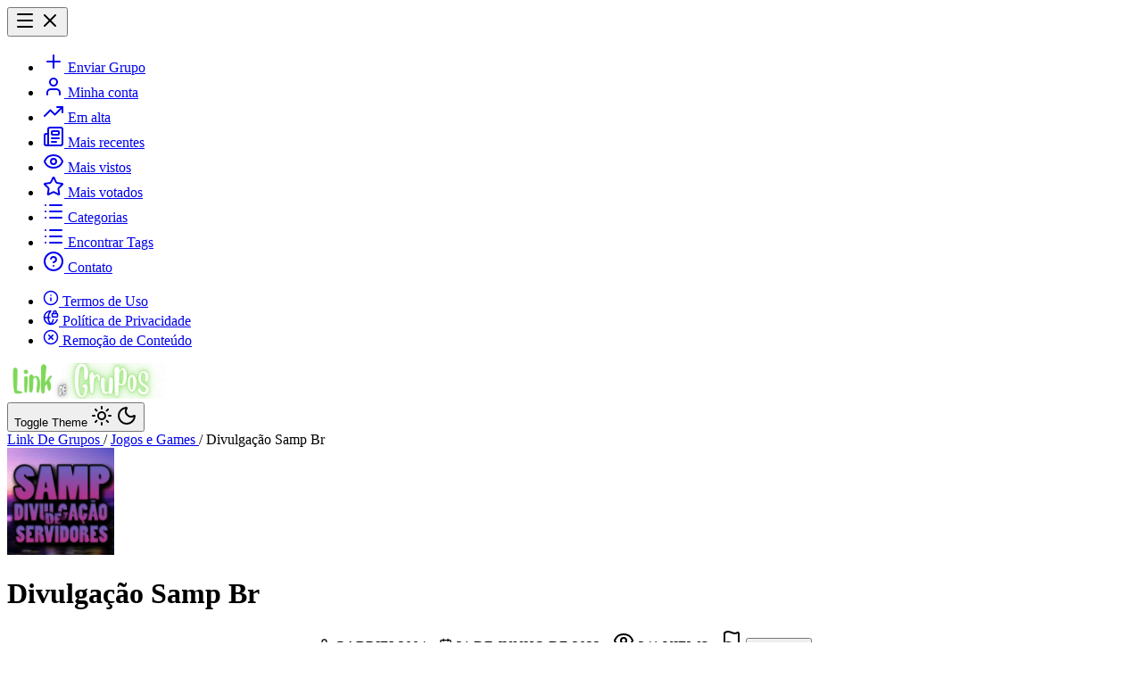

--- FILE ---
content_type: text/html
request_url: https://linkdegrupos.net.br/divulgacao-samp-br/
body_size: 18552
content:
<!DOCTYPE html><html lang="pt-BR"> <head><meta charset="UTF-8"><meta name="viewport" content="width=device-width, initial-scale=1, viewport-fit=cover"><title>Divulgação Samp Br - Link De Grupos</title><meta name="description" content="Divulgação samp br este grupo é para divulgar o servidor de samps br nesse grupo você encontra alguns dos melhores samps br do mundo  os proxies estão procur..."><meta name="keywords" content="link de grupos, games, Divulgação Samp Br"><meta name="robots" content="index, follow, max-image-preview:large, max-snippet:-1, max-video-preview:-1"><meta name="googlebot" content="index, follow, max-image-preview:large, max-snippet:-1, max-video-preview:-1"><meta name="language" content="pt-BR"><meta name="rating" content="RTA-5042-1996-1400-1577-RTA"><meta name="theme-color" content="#18181b" media="(prefers-color-scheme: dark)"><meta name="theme-color" content="#ffffff" media="(prefers-color-scheme: light)"><meta name="color-scheme" content="dark light"><link rel="canonical" href="https://linkdegrupos.net.br/divulgacao-samp-br/"><meta name="format-detection" content="telephone=no"><meta property="og:type" content="article"><meta property="og:title" content="Divulgação Samp Br - Link De Grupos"><meta property="og:description" content="Divulgação samp br este grupo é para divulgar o servidor de samps br nesse grupo você encontra alguns dos melhores samps br do mundo  os proxies estão procur..."><meta property="og:image" content="https://linkdegrupos.nyc3.cdn.digitaloceanspaces.com/static/2022/06/61534b0787fdc.jpg"><meta property="og:image:width" content="1200"><meta property="og:image:height" content="630"><meta property="og:image:alt" content="Divulgação Samp Br - Link De Grupos"><meta property="og:url" content="https://linkdegrupos.net.br/divulgacao-samp-br/"><meta property="og:locale" content="pt_BR"><meta property="og:site_name" content="Link De Grupos"><meta name="twitter:card" content="summary_large_image"><meta name="twitter:title" content="Divulgação Samp Br - Link De Grupos"><meta name="twitter:description" content="Divulgação samp br este grupo é para divulgar o servidor de samps br nesse grupo você encontra alguns dos melhores samps br do mundo  os proxies estão procur..."><meta name="twitter:image" content="https://linkdegrupos.nyc3.cdn.digitaloceanspaces.com/static/2022/06/61534b0787fdc.jpg"><link rel="icon" href="https://linkdegrupos.net.br/static/icon/linkdegrupos.webp" sizes="any"><link rel="icon" type="image/webp" href="https://linkdegrupos.net.br/static/icon/linkdegrupos.webp"><link rel="apple-touch-icon" href="https://linkdegrupos.net.br/static/icon/linkdegrupos.webp"><meta name="google-site-verification" content="C4L318KfIL7l9hG_1YKYquXm0WbDTtraCr2XNeI9Qa4"><script type="application/ld+json">{"@context":"https://schema.org","@type":"Article","@id":"https://linkdegrupos.net.br/divulgacao-samp-br/","name":"Divulgação Samp Br - Link De Grupos","description":"Divulgação samp br este grupo é para divulgar o servidor de samps br nesse grupo você encontra alguns dos melhores samps br do mundo  os proxies estão procur...","image":{"@type":"ImageObject","url":"https://linkdegrupos.nyc3.cdn.digitaloceanspaces.com/static/2022/06/61534b0787fdc.jpg","width":1200,"height":630,"caption":"Divulgação Samp Br"},"headline":"Divulgação Samp Br","inLanguage":"pt-BR","thumbnailUrl":"https://linkdegrupos.nyc3.cdn.digitaloceanspaces.com/static/2022/06/61534b0787fdc.jpg","datePublished":"2022-06-21T13:30:09+00:00","dateModified":"2022-06-21T13:30:09+00:00","author":{"@type":"Person","name":"gabriel2004","url":"https://linkdegrupos.net.br/"},"publisher":{"@type":"Organization","name":"Link De Grupos","logo":{"@type":"ImageObject","url":"https://linkdegrupos.net.br/static/icon/linkdegrupos.webp","width":120,"height":120}},"mainEntityOfPage":{"@type":"WebPage","@id":"https://linkdegrupos.net.br/divulgacao-samp-br/"},"articleSection":"Jogos e Games","keywords":"link de grupos, games, Divulgação Samp Br","about":[{"@type":"Thing","name":"link de grupos"},{"@type":"Thing","name":"games"},{"@type":"Thing","name":"Divulgação Samp Br"}],"potentialAction":[{"@type":"ReadAction","target":["https://linkdegrupos.net.br/divulgacao-samp-br/"]}]}</script><script type="application/ld+json">{"@context":"https://schema.org","@type":"BreadcrumbList","itemListElement":[{"@type":"ListItem","position":1,"name":"Link De Grupos","item":"https://linkdegrupos.net.br/"},{"@type":"ListItem","position":2,"name":"Jogos e Games","item":"https://linkdegrupos.net.br/c/jogos-e-games/"},{"@type":"ListItem","position":3,"name":"Divulgação Samp Br","item":"https://linkdegrupos.net.br/divulgacao-samp-br/"}]}</script><link rel="dns-prefetch" href="//www.googletagmanager.com">
    <script>(function(){const id = "G-Z81NE39YSD";

  const loadGTM = () => {
    if (window.gtmLoaded) return;
    window.gtmLoaded = true;

    const script = document.createElement("script");
    script.src = `https://www.googletagmanager.com/gtm.js?id=${id}`;
    script.async = true;
    document.head.appendChild(script);

    const inlineScript = document.createElement("script");
    inlineScript.innerHTML = `
      window.dataLayer = window.dataLayer || [];
      function gtag(){dataLayer.push(arguments);}
      gtag('js', new Date());
      gtag('config', '${id}');
    `;
    document.head.appendChild(inlineScript);
  };

  const delayUntilInteractionOrTimeout = () => {
    const events = ["mousemove", "keydown", "scroll", "touchstart"];

    const loadOnce = () => {
      loadGTM();
      events.forEach((event) => window.removeEventListener(event, loadOnce));
    };

    // Escuta interação do usuário
    events.forEach((event) =>
      window.addEventListener(event, loadOnce, { once: true }),
    );

    // Automatic fallback after 10 seconds
    setTimeout(() => {
      loadOnce();
    }, 10000);
  };

  delayUntilInteractionOrTimeout();
})();</script><link rel="preconnect" href="https://challenges.cloudflare.com" crossorigin><link rel="dns-prefetch" href="https://challenges.cloudflare.com"><script src="https://challenges.cloudflare.com/turnstile/v0/api.js" async defer></script><link rel="stylesheet" href="/_astro/swiper.DHBATib1.css">
<link rel="stylesheet" href="/_astro/create.DoQgMA_D.css">
<style>@keyframes bounce-in{0%{transform:translateY(100%);opacity:0}60%{transform:translateY(-10%);opacity:1}80%{transform:translateY(5%)}to{transform:translateY(0)}}.bounce-in[data-astro-cid-oggp2j6j]{animation:bounce-in .6s ease-out}.age-gate-overlay[data-astro-cid-ya63ktaq]{position:fixed;top:0;left:0;width:100%;height:100%;background-color:#000000e6;z-index:9999;display:flex;align-items:center;justify-content:center;backdrop-filter:blur(8px);transition:background-color .3s ease,backdrop-filter .3s ease;overflow:hidden}.age-gate-modal[data-astro-cid-ya63ktaq]{background:var(--background, #ffffff);border-radius:10px;padding:1.5rem;max-width:420px;width:90%;box-shadow:0 20px 60px #0000004d;text-align:center;cursor:default;transition:transform .2s ease,box-shadow .2s ease}.dark[data-astro-cid-ya63ktaq] .age-gate-modal[data-astro-cid-ya63ktaq]{background:var(--background, #1a1a1a)}.age-gate-content[data-astro-cid-ya63ktaq]{display:flex;flex-direction:column;gap:1.125rem}.age-gate-title[data-astro-cid-ya63ktaq]{font-size:1.25rem;font-weight:700;margin:0;color:var(--foreground, #000000);line-height:1.3}.dark[data-astro-cid-ya63ktaq] .age-gate-title[data-astro-cid-ya63ktaq]{color:var(--foreground, #ffffff)}.age-gate-message[data-astro-cid-ya63ktaq]{font-size:.875rem;line-height:1.5;margin:0;color:var(--foreground, #333333)}.dark[data-astro-cid-ya63ktaq] .age-gate-message[data-astro-cid-ya63ktaq]{color:var(--foreground, #e0e0e0)}.age-gate-buttons[data-astro-cid-ya63ktaq]{display:flex;flex-direction:column;gap:.625rem;margin-top:.25rem}.age-gate-btn[data-astro-cid-ya63ktaq]{padding:.75rem 1.25rem;font-size:.875rem;font-weight:600;border:none;border-radius:6px;cursor:pointer;transition:all .2s ease;font-family:inherit}.age-gate-btn-confirm[data-astro-cid-ya63ktaq]{background-color:#10b981;color:#fff}.age-gate-btn-confirm[data-astro-cid-ya63ktaq]:hover{background-color:#059669;transform:translateY(-1px)}.age-gate-btn-confirm[data-astro-cid-ya63ktaq]:active{transform:translateY(0)}.age-gate-btn-deny[data-astro-cid-ya63ktaq]{background-color:#ef4444;color:#fff}.age-gate-btn-deny[data-astro-cid-ya63ktaq]:hover{background-color:#dc2626;transform:translateY(-1px)}.age-gate-btn-deny[data-astro-cid-ya63ktaq]:active{transform:translateY(0)}@media(min-width:640px){.age-gate-modal[data-astro-cid-ya63ktaq]{padding:1.75rem}.age-gate-buttons[data-astro-cid-ya63ktaq]{flex-direction:row}.age-gate-btn[data-astro-cid-ya63ktaq]{flex:1}}
.report-modal-overlay[data-astro-cid-gv7nft4p]{animation:fadeIn .2s ease-out}.report-modal-overlay[data-astro-cid-gv7nft4p]>div[data-astro-cid-gv7nft4p]{animation:slideUp .3s ease-out}@keyframes fadeIn{0%{opacity:0}to{opacity:1}}@keyframes slideUp{0%{transform:translateY(20px);opacity:0}to{transform:translateY(0);opacity:1}}.report-modal-overlay[data-astro-cid-gv7nft4p]>div[data-astro-cid-gv7nft4p]::-webkit-scrollbar{width:6px}.report-modal-overlay[data-astro-cid-gv7nft4p]>div[data-astro-cid-gv7nft4p]::-webkit-scrollbar-track{background:transparent}.report-modal-overlay[data-astro-cid-gv7nft4p]>div[data-astro-cid-gv7nft4p]::-webkit-scrollbar-thumb{background:#d1d5db;border-radius:3px}.dark[data-astro-cid-gv7nft4p] .report-modal-overlay[data-astro-cid-gv7nft4p]>div[data-astro-cid-gv7nft4p]::-webkit-scrollbar-thumb{background:#4b5563}
</style></head> <body class="bg-background font-sans antialiased">  <div class="w-full overflow-x-hidden"> <header class="bg-[#008b00] text-white w-full flex items-center justify-center py-2 "> <div class="h-11 w-full flex items-center justify-between px-2 sm:px-3 xl:max-w-7xl">   <div class=" min-[769px]:hidden"> <button id="openMenuClick" type="button" aria-label="Menu mobile" class="headerButtonMobile bg-transparent px-1 cursor-pointer"> <svg xmlns="http://www.w3.org/2000/svg" stroke-width="2" width="24" height="24" stroke="currentColor" stroke-linecap="round" stroke-linejoin="round" fill="none" viewBox="0 0 24 24" id="menuIcon" class="lucide lucide-menu">  <path d="M4 5h16"></path> <path d="M4 12h16"></path> <path d="M4 19h16"></path>  </svg> <svg xmlns="http://www.w3.org/2000/svg" stroke-width="2" width="24" height="24" stroke="currentColor" stroke-linecap="round" stroke-linejoin="round" fill="none" viewBox="0 0 24 24" id="closeIcon" class="lucide lucide-x hidden">  <path d="M18 6 6 18"></path> <path d="m6 6 12 12"></path>  </svg> </button> <div id="mobileMenu" class="overflow-y-auto bg-zinc-900 dark:bg-zinc-900 border-r border-zinc-800 dark:border-zinc-800 shadow-md top-[59.9px] bottom-0 w-56 fixed left-0 zIndexMax hidden" aria-hidden="true"> <ul class="mt-4 p-3 navMobiContainerSearch"> <li class="hover:bg-zinc-800"> <a id="my-account-mobile" href="https://linkdegrupos.net.br/account/?service=send/" title="Enviar Grupo" class="px-1.5 text-zinc-300 flex items-center gap-2"> <svg xmlns="http://www.w3.org/2000/svg" stroke-width="2" width="24" height="24" stroke="currentColor" stroke-linecap="round" stroke-linejoin="round" fill="none" viewBox="0 0 24 24" class="lucide lucide-plus">  <path d="M5 12h14"></path> <path d="M12 5v14"></path>  </svg> <span class="line-clamp-1">Enviar Grupo</span> </a> </li> <li class="hover:bg-zinc-800"> <a id="my-account-mobile" href="https://linkdegrupos.net.br/account/" title="Enviar Grupo" class="px-1.5 text-zinc-300 flex items-center gap-2"> <svg xmlns="http://www.w3.org/2000/svg" stroke-width="2" width="24" height="24" stroke="currentColor" stroke-linecap="round" stroke-linejoin="round" fill="none" viewBox="0 0 24 24" class="lucide lucide-user">  <path d="M19 21v-2a4 4 0 0 0-4-4H9a4 4 0 0 0-4 4v2"></path> <circle cx="12" cy="7" r="4"></circle>  </svg> <span class="line-clamp-1">Minha conta</span> </a> </li> <li class="hover:bg-zinc-800"> <a id="trending-mobile" href="https://linkdegrupos.net.br/page/trending/" title="Em alta" class="px-1.5 text-zinc-300 flex items-center gap-2"> <svg xmlns="http://www.w3.org/2000/svg" stroke-width="2" width="24" height="24" stroke="currentColor" stroke-linecap="round" stroke-linejoin="round" fill="none" viewBox="0 0 24 24" class="lucide lucide-trending-up">  <path d="M16 7h6v6"></path> <path d="m22 7-8.5 8.5-5-5L2 17"></path>  </svg> <span class="line-clamp-1">Em alta</span> </a> </li> <li class="hover:bg-zinc-800"> <a id="news-mobile" href="https://linkdegrupos.net.br/page/news/" title="Mais recentes" class="px-1.5 text-zinc-300 flex items-center gap-2"> <svg xmlns="http://www.w3.org/2000/svg" stroke-width="2" width="24" height="24" stroke="currentColor" stroke-linecap="round" stroke-linejoin="round" fill="none" viewBox="0 0 24 24" class="lucide lucide-newspaper">  <path d="M15 18h-5"></path> <path d="M18 14h-8"></path> <path d="M4 22h16a2 2 0 0 0 2-2V4a2 2 0 0 0-2-2H8a2 2 0 0 0-2 2v16a2 2 0 0 1-4 0v-9a2 2 0 0 1 2-2h2"></path> <rect width="8" height="4" x="10" y="6" rx="1"></rect>  </svg> <span class="line-clamp-1">Mais recentes</span> </a> </li> <li class="hover:bg-zinc-800"> <a id="top-views-mobile" href="https://linkdegrupos.net.br/page/top-views/" title="Mais vistos" class="px-1.5 text-zinc-300 flex items-center gap-2"> <svg xmlns="http://www.w3.org/2000/svg" stroke-width="2" width="24" height="24" stroke="currentColor" stroke-linecap="round" stroke-linejoin="round" fill="none" viewBox="0 0 24 24" class="lucide lucide-eye">  <path d="M2.062 12.348a1 1 0 0 1 0-.696 10.75 10.75 0 0 1 19.876 0 1 1 0 0 1 0 .696 10.75 10.75 0 0 1-19.876 0"></path> <circle cx="12" cy="12" r="3"></circle>  </svg> <span class="line-clamp-1">Mais vistos</span> </a> </li> <li class="hover:bg-zinc-800"> <a id="top-rated-mobile" href="https://linkdegrupos.net.br/page/top-rated/" title="Mais votados" class="px-1.5 text-zinc-300 flex items-center gap-2"> <svg xmlns="http://www.w3.org/2000/svg" stroke-width="2" width="24" height="24" stroke="currentColor" stroke-linecap="round" stroke-linejoin="round" fill="none" viewBox="0 0 24 24" class="lucide lucide-star">  <path d="M11.525 2.295a.53.53 0 0 1 .95 0l2.31 4.679a2.123 2.123 0 0 0 1.595 1.16l5.166.756a.53.53 0 0 1 .294.904l-3.736 3.638a2.123 2.123 0 0 0-.611 1.878l.882 5.14a.53.53 0 0 1-.771.56l-4.618-2.428a2.122 2.122 0 0 0-1.973 0L6.396 21.01a.53.53 0 0 1-.77-.56l.881-5.139a2.122 2.122 0 0 0-.611-1.879L2.16 9.795a.53.53 0 0 1 .294-.906l5.165-.755a2.122 2.122 0 0 0 1.597-1.16z"></path>  </svg> <span class="line-clamp-1">Mais votados</span> </a> </li> <li class="hover:bg-zinc-800"> <a id="see-categories-mobile" href="https://linkdegrupos.net.br/categorias/" title="Categorias" class="px-1.5 text-zinc-300 flex items-center gap-2"> <svg xmlns="http://www.w3.org/2000/svg" stroke-width="2" width="24" height="24" stroke="currentColor" stroke-linecap="round" stroke-linejoin="round" fill="none" viewBox="0 0 24 24" class="lucide lucide-list">  <path d="M3 5h.01"></path> <path d="M3 12h.01"></path> <path d="M3 19h.01"></path> <path d="M8 5h13"></path> <path d="M8 12h13"></path> <path d="M8 19h13"></path>  </svg> <span class="line-clamp-1">Categorias</span> </a> </li> <li class="hover:bg-zinc-800"> <a id="see-tags-mobile" href="https://linkdegrupos.net.br/tags/" title="Encontrar Tags" class="px-1.5 text-zinc-300 flex items-center gap-2"> <svg xmlns="http://www.w3.org/2000/svg" stroke-width="2" width="24" height="24" stroke="currentColor" stroke-linecap="round" stroke-linejoin="round" fill="none" viewBox="0 0 24 24" class="lucide lucide-list">  <path d="M3 5h.01"></path> <path d="M3 12h.01"></path> <path d="M3 19h.01"></path> <path d="M8 5h13"></path> <path d="M8 12h13"></path> <path d="M8 19h13"></path>  </svg> <span class="line-clamp-1">Encontrar Tags</span> </a> </li> <li class="hover:bg-zinc-800"> <a href="https://linkdegrupos.net.br/contact/" title="Contato" class="px-1.5 text-zinc-300 flex items-center gap-2"> <svg xmlns="http://www.w3.org/2000/svg" stroke-width="2" width="24" height="24" stroke="currentColor" stroke-linecap="round" stroke-linejoin="round" fill="none" viewBox="0 0 24 24" class="lucide lucide-circle-question-mark">  <circle cx="12" cy="12" r="10"></circle> <path d="M9.09 9a3 3 0 0 1 5.83 1c0 2-3 3-3 3"></path> <path d="M12 17h.01"></path>  </svg> <span class="line-clamp-1">Contato</span> </a> </li> </ul> <div class="border-t-4 border-zinc-700"> <ul class="mt-4 p-3 navMobiContainerSearch"> <li class="hover:bg-zinc-800"> <a href="/terms-of-use/" title="Termos de Uso" class="text-xs px-1.5 text-zinc-300 flex items-center gap-2"> <svg xmlns="http://www.w3.org/2000/svg" stroke-width="2" width="18" height="18" stroke="currentColor" stroke-linecap="round" stroke-linejoin="round" fill="none" viewBox="0 0 24 24" class="lucide lucide-info">  <circle cx="12" cy="12" r="10"></circle> <path d="M12 16v-4"></path> <path d="M12 8h.01"></path>  </svg> <span class="line-clamp-1">Termos de Uso</span> </a> </li> <li class="hover:bg-zinc-800"> <a href="/policy-privacy/" title="Política de Privacidade" class="text-xs px-1.5 text-zinc-300 flex items-center gap-2"> <svg xmlns="http://www.w3.org/2000/svg" stroke-width="2" width="18" height="18" stroke="currentColor" stroke-linecap="round" stroke-linejoin="round" fill="none" viewBox="0 0 24 24" class="lucide lucide-globe-lock">  <path d="M15.686 15A14.5 14.5 0 0 1 12 22a14.5 14.5 0 0 1 0-20 10 10 0 1 0 9.542 13"></path> <path d="M2 12h8.5"></path> <path d="M20 6V4a2 2 0 1 0-4 0v2"></path> <rect width="8" height="5" x="14" y="6" rx="1"></rect>  </svg> <span class="line-clamp-1">Política de Privacidade</span> </a> </li> <li class="hover:bg-zinc-800"> <a href="/content-removal/" title="Remoção de Conteúdo" class="text-xs px-1.5 text-zinc-300 flex items-center gap-2"> <svg xmlns="http://www.w3.org/2000/svg" stroke-width="2" width="18" height="18" stroke="currentColor" stroke-linecap="round" stroke-linejoin="round" fill="none" viewBox="0 0 24 24" class="lucide lucide-circle-x">  <circle cx="12" cy="12" r="10"></circle> <path d="m15 9-6 6"></path> <path d="m9 9 6 6"></path>  </svg> <span class="line-clamp-1">Remoção de Conteúdo</span> </a> </li> </ul> </div> </div> </div> <script type="text/javascript">
  function toggleMenuMobile() {
    const menu = document.getElementById("mobileMenu");
    const isMenuOpen = menu.classList.contains("hidden");
    menu.classList.toggle("hidden", !isMenuOpen);
    menu.setAttribute("aria-hidden", isMenuOpen ? "false" : "true");

    document.getElementById("menuIcon").classList.toggle("hidden", isMenuOpen);
    document
      .getElementById("closeIcon")
      .classList.toggle("hidden", !isMenuOpen);

    document.body.style.overflow = isMenuOpen ? "hidden" : "";
    document.body.style.height = isMenuOpen ? "100%" : "";
  }

  document.addEventListener("DOMContentLoaded", function () {
    document
      .getElementById("openMenuClick")
      .addEventListener("click", toggleMenuMobile);

    document.addEventListener("click", (event) => {
      const menu = document.getElementById("mobileMenu");
      const button = document.getElementById("openMenuClick");
      if (
        menu &&
        !menu.contains(event.target) &&
        !button.contains(event.target)
      ) {
        menu.classList.add("hidden");
        document.getElementById("menuIcon").classList.remove("hidden");
        document.getElementById("closeIcon").classList.add("hidden");
        document.body.style.overflow = "";
        document.body.style.height = "";
      }
    });
  });
</script>  <a href="https://linkdegrupos.net.br/" class="relative"> <img src="/static/brand/linkdegrupos.webp" draggable="false" alt="Logo" loading="eager" fetchpriority="high" decoding="async" width="180" height="40" class="lg:block px-px  aspect-6/1"> </a>  <div class="flex items-center gap-2">  <span id="astro-color-scheme-switch" data-astro-cid-kjywbopb="true">  <button class="inline-flex items-center justify-center whitespace-nowrap rounded-md text-sm font-medium focus-visible:outline-none focus-visible:ring-1 focus-visible:ring-ring disabled:pointer-events-none disabled:opacity-50 h-9 w-9 hover:text-white top-0 right-0 bg-transparent hover:bg-transparent cursor-pointer"> <span class="sr-only">Toggle Theme</span> <svg xmlns="http://www.w3.org/2000/svg" stroke-width="2" width="24" height="24" stroke="currentColor" stroke-linecap="round" stroke-linejoin="round" fill="none" viewBox="0 0 24 24" class="lucide lucide-sun size-5 dark:hidden">  <circle cx="12" cy="12" r="4"></circle> <path d="M12 2v2"></path> <path d="M12 20v2"></path> <path d="m4.93 4.93 1.41 1.41"></path> <path d="m17.66 17.66 1.41 1.41"></path> <path d="M2 12h2"></path> <path d="M20 12h2"></path> <path d="m6.34 17.66-1.41 1.41"></path> <path d="m19.07 4.93-1.41 1.41"></path>  </svg> <svg xmlns="http://www.w3.org/2000/svg" stroke-width="2" width="24" height="24" stroke="currentColor" stroke-linecap="round" stroke-linejoin="round" fill="none" viewBox="0 0 24 24" class="lucide lucide-moon size-5 hidden dark:block">  <path d="M20.985 12.486a9 9 0 1 1-9.473-9.472c.405-.022.617.46.402.803a6 6 0 0 0 8.268 8.268c.344-.215.825-.004.803.401"></path>  </svg> </button>  </span>  <script>(function(){const strategy = "button";
const defaultTheme = "dark";

function task() {
  const themeSwitch = document.getElementById("astro-color-scheme-switch");
  const theme = localStorage.getItem("theme");
  const themeMatcher = window.matchMedia("(prefers-color-scheme: dark)");
  let systemTheme = themeMatcher.matches ? "dark" : "light";

  themeMatcher.addEventListener("change", (event) => {
    const theme = event.matches ? "dark" : "light";
    systemTheme = theme;
    if (localStorage.getItem("theme") === "system") {
      updateAppliedTheme(theme);
    }
  });

  function updateAppliedTheme(value) {
    document.documentElement.classList.remove("light", "dark");
    document.documentElement.classList.add(value);
    document.documentElement.setAttribute("data-theme", value);
  }

  function updateTheme(value) {
    const theme = value === "system" ? systemTheme : value;
    updateAppliedTheme(theme);
    localStorage.setItem("theme", value);
  }

  function setupThemeSwitch(selector, eventType, themeUpdater) {
    const element = themeSwitch.querySelector(selector);
    if (!element) {
      throw new Error(
        `plugin-astro-color-scheme: <${selector}> element must be present inside 'themeSwitch' or change the 'strategy' attribute`
      );
    }

    if (selector === "form") {
      element.value = theme || defaultTheme || systemTheme;
      Array.from(element.querySelectorAll("input")).forEach((input) => {
        input.checked = (theme || defaultTheme || systemTheme) === input.value;
      });
    } else {
      element.value = theme || defaultTheme || systemTheme;
    }

    if (selector === "input") {
      element.checked = defaultTheme !== element.value;
    }

    updateTheme(element.value);
    element.addEventListener(eventType, themeUpdater);
  }

  if (!strategy) {
      throw new Error(
        `plugin-astro-color-scheme: Please add a 'strategy' attribute to <ThemeSwitch/>`
      );
    }

  switch (strategy) {
    case "button":
      setupThemeSwitch("button", "click", (event) => {
        const button = event.currentTarget;
        const settheme = button.value === "dark" ? "light" : "dark";
        button.value = settheme;
        updateTheme(settheme);
      });
      break;
    case "select":
      setupThemeSwitch("select", "change", (event) => {
        const select = event.currentTarget;
        updateTheme(select.value);
      });
      break;
    case "checkbox":
      setupThemeSwitch("input", "change", (event) => {
        const checkbox = event.currentTarget;
        const settheme = checkbox.value === "dark" ? "light" : "dark";
        checkbox.value = settheme;
        updateTheme(settheme);
      });
      break;
    case "radio":
      setupThemeSwitch("form", "click", (event) => {
        updateTheme(event.currentTarget.value);
      });
      break;
    default:
      updateTheme(theme || defaultTheme || systemTheme);
  }
}

task();

document.addEventListener('astro:after-swap', () => {
  task();
});
})();</script> </div>  </div> </header> <main id="website"> <div id="site-container" class="site-container"> <div class="py-5 px-0"> <div class="mb-4 site-wrapper float-left">  <div class="site-container"> <div class="pb-5 px-0 max-w-4xl"> <!-- Breadcrumb HTML para SEO --> <nav class="mb-4 flex flex-wrap items-center gap-x-2 gap-y-1 text-sm text-zinc-600 dark:text-zinc-400" aria-label="Breadcrumb"> <a href="https://linkdegrupos.net.br/" class="hover:text-zinc-900 dark:hover:text-zinc-50 transition-colors truncate max-w-[120px] sm:max-w-none" itemscope itemtype="https://schema.org/ListItem" itemprop="itemListElement"> <span itemprop="name" class="truncate block">Link De Grupos</span> <meta itemprop="position" content="1"> </a>  <span aria-hidden="true" class="shrink-0">/</span> <a href="https://linkdegrupos.net.br/c/jogos-e-games/" class="hover:text-zinc-900 dark:hover:text-zinc-50 transition-colors truncate max-w-[150px] sm:max-w-none" itemscope itemtype="https://schema.org/ListItem" itemprop="itemListElement"> <span itemprop="name" class="truncate block">Jogos e Games</span> <meta itemprop="position" content="2"> </a>  <span aria-hidden="true" class="shrink-0">/</span> <span class="text-zinc-900 dark:text-zinc-50 font-medium truncate flex-1 min-w-0" itemscope itemtype="https://schema.org/ListItem" itemprop="itemListElement"> <span itemprop="name" class="truncate block">Divulgação Samp Br</span> <meta itemprop="position" content="3"> </span> </nav> <div class="bg-[#f3f3f3] border border-[#d8d8d8] rounded-md py-4 px-2.5 mb-2 shadow-xl dark:bg-zinc-800/30 dark:border-zinc-800/50"> <div class="text-center"> <span class="pt-4 flex items-center justify-center"> <div class="relative w-[120px] h-[120px] min-w-[120px] min-h-[120px]"><img src="https://linkdegrupos.nyc3.cdn.digitaloceanspaces.com/static/2022/06/61534b0787fdc.jpg" srcset="https://linkdegrupos.nyc3.cdn.digitaloceanspaces.com/static/2022/06/61534b0787fdc.jpg 1.5x, https://linkdegrupos.nyc3.cdn.digitaloceanspaces.com/static/2022/06/61534b0787fdc.jpg 2x" id="primaryimage" alt="Divulgação Samp Br - Grupo do Telegram" decoding="async" loading="lazy" fetchpriority="auto" draggable="false" width="120" height="120" class="object-cover rounded-full w-[120px] h-[120px] min-w-[120px] min-h-[120px]"></div> </span> <h1 id="post-title-default" class="capitalize py-3 mt-0 mx-0 p-0 text-center font-bold text-xl text-[#111] dark:text-zinc-200"> Divulgação Samp Br </h1> <ul class="webSinglePostHeaderContainer"> <li> <svg xmlns="http://www.w3.org/2000/svg" stroke-width="2" width="15" height="15" stroke="currentColor" stroke-linecap="round" stroke-linejoin="round" fill="none" viewBox="0 0 24 24" class="lucide lucide-user mr-1 mb-0.5 inline-block">  <path d="M19 21v-2a4 4 0 0 0-4-4H9a4 4 0 0 0-4 4v2"></path> <circle cx="12" cy="7" r="4"></circle>  </svg> gabriel2004 </li> <li> <svg xmlns="http://www.w3.org/2000/svg" stroke-width="2" width="15" height="15" stroke="currentColor" stroke-linecap="round" stroke-linejoin="round" fill="none" viewBox="0 0 24 24" class="lucide lucide-calendar mr-1 mb-0.5 inline-block">  <path d="M8 2v4"></path> <path d="M16 2v4"></path> <rect width="18" height="18" x="3" y="4" rx="2"></rect> <path d="M3 10h18"></path>  </svg> 21 de junho de 2022 </li> <li> <svg xmlns="http://www.w3.org/2000/svg" stroke-width="2" width="24" height="24" stroke="currentColor" stroke-linecap="round" stroke-linejoin="round" fill="none" viewBox="0 0 24 24" class="lucide lucide-eye size-4 mb-0.5 inline-block">  <path d="M2.062 12.348a1 1 0 0 1 0-.696 10.75 10.75 0 0 1 19.876 0 1 1 0 0 1 0 .696 10.75 10.75 0 0 1-19.876 0"></path> <circle cx="12" cy="12" r="3"></circle>  </svg> 341 Views
</li> <li> <svg xmlns="http://www.w3.org/2000/svg" stroke-width="2" width="24" height="24" stroke="currentColor" stroke-linecap="round" stroke-linejoin="round" fill="none" viewBox="0 0 24 24" class="lucide lucide-flag size-4 mr-1 inline-block text-red-600 dark:text-red-400">  <path d="M4 22V4a1 1 0 0 1 .4-.8A6 6 0 0 1 8 2c3 0 5 2 7.333 2q2 0 3.067-.8A1 1 0 0 1 20 4v10a1 1 0 0 1-.4.8A6 6 0 0 1 16 16c-3 0-5-2-8-2a6 6 0 0 0-4 1.528"></path>  </svg> <button type="button" onclick="window['openReportModal_report-modal-c647d7d6-b760-445a-a271-8b9604b9d337']?.()" class="font-semibold hover:underline text-red-600 dark:text-red-400 cursor-pointer bg-transparent border-none p-0"> Denunciar </button> </li> </ul> <style>astro-island,astro-slot,astro-static-slot{display:contents}</style><script>(()=>{var e=async t=>{await(await t())()};(self.Astro||(self.Astro={})).load=e;window.dispatchEvent(new Event("astro:load"));})();</script><script>(()=>{var A=Object.defineProperty;var g=(i,o,a)=>o in i?A(i,o,{enumerable:!0,configurable:!0,writable:!0,value:a}):i[o]=a;var d=(i,o,a)=>g(i,typeof o!="symbol"?o+"":o,a);{let i={0:t=>m(t),1:t=>a(t),2:t=>new RegExp(t),3:t=>new Date(t),4:t=>new Map(a(t)),5:t=>new Set(a(t)),6:t=>BigInt(t),7:t=>new URL(t),8:t=>new Uint8Array(t),9:t=>new Uint16Array(t),10:t=>new Uint32Array(t),11:t=>1/0*t},o=t=>{let[l,e]=t;return l in i?i[l](e):void 0},a=t=>t.map(o),m=t=>typeof t!="object"||t===null?t:Object.fromEntries(Object.entries(t).map(([l,e])=>[l,o(e)]));class y extends HTMLElement{constructor(){super(...arguments);d(this,"Component");d(this,"hydrator");d(this,"hydrate",async()=>{var b;if(!this.hydrator||!this.isConnected)return;let e=(b=this.parentElement)==null?void 0:b.closest("astro-island[ssr]");if(e){e.addEventListener("astro:hydrate",this.hydrate,{once:!0});return}let c=this.querySelectorAll("astro-slot"),n={},h=this.querySelectorAll("template[data-astro-template]");for(let r of h){let s=r.closest(this.tagName);s!=null&&s.isSameNode(this)&&(n[r.getAttribute("data-astro-template")||"default"]=r.innerHTML,r.remove())}for(let r of c){let s=r.closest(this.tagName);s!=null&&s.isSameNode(this)&&(n[r.getAttribute("name")||"default"]=r.innerHTML)}let p;try{p=this.hasAttribute("props")?m(JSON.parse(this.getAttribute("props"))):{}}catch(r){let s=this.getAttribute("component-url")||"<unknown>",v=this.getAttribute("component-export");throw v&&(s+=` (export ${v})`),console.error(`[hydrate] Error parsing props for component ${s}`,this.getAttribute("props"),r),r}let u;await this.hydrator(this)(this.Component,p,n,{client:this.getAttribute("client")}),this.removeAttribute("ssr"),this.dispatchEvent(new CustomEvent("astro:hydrate"))});d(this,"unmount",()=>{this.isConnected||this.dispatchEvent(new CustomEvent("astro:unmount"))})}disconnectedCallback(){document.removeEventListener("astro:after-swap",this.unmount),document.addEventListener("astro:after-swap",this.unmount,{once:!0})}connectedCallback(){if(!this.hasAttribute("await-children")||document.readyState==="interactive"||document.readyState==="complete")this.childrenConnectedCallback();else{let e=()=>{document.removeEventListener("DOMContentLoaded",e),c.disconnect(),this.childrenConnectedCallback()},c=new MutationObserver(()=>{var n;((n=this.lastChild)==null?void 0:n.nodeType)===Node.COMMENT_NODE&&this.lastChild.nodeValue==="astro:end"&&(this.lastChild.remove(),e())});c.observe(this,{childList:!0}),document.addEventListener("DOMContentLoaded",e)}}async childrenConnectedCallback(){let e=this.getAttribute("before-hydration-url");e&&await import(e),this.start()}async start(){let e=JSON.parse(this.getAttribute("opts")),c=this.getAttribute("client");if(Astro[c]===void 0){window.addEventListener(`astro:${c}`,()=>this.start(),{once:!0});return}try{await Astro[c](async()=>{let n=this.getAttribute("renderer-url"),[h,{default:p}]=await Promise.all([import(this.getAttribute("component-url")),n?import(n):()=>()=>{}]),u=this.getAttribute("component-export")||"default";if(!u.includes("."))this.Component=h[u];else{this.Component=h;for(let f of u.split("."))this.Component=this.Component[f]}return this.hydrator=p,this.hydrate},e,this)}catch(n){console.error(`[astro-island] Error hydrating ${this.getAttribute("component-url")}`,n)}}attributeChangedCallback(){this.hydrate()}}d(y,"observedAttributes",["props"]),customElements.get("astro-island")||customElements.define("astro-island",y)}})();</script><astro-island uid="Z1MDQAd" prefix="r1" component-url="/_astro/VoteSystemCore.Wvv8sUu2.js" component-export="default" renderer-url="/_astro/client.Cd8zZ2ee.js" props="{&quot;postId&quot;:[0,1587],&quot;initialLikes&quot;:[0,0],&quot;initialDislikes&quot;:[0,0],&quot;initialUserVote&quot;:[0,null],&quot;locale&quot;:[0,&quot;pt-BR&quot;]}" ssr client="load" opts="{&quot;name&quot;:&quot;VoteSystemCore&quot;,&quot;value&quot;:true}" await-children><div class="mb-4 flex items-center justify-center"><div class="bg-zinc-100 dark:bg-zinc-800 border-2 border-zinc-300 dark:border-zinc-700 rounded-lg inline-flex items-center shadow-sm"><button aria-label="Curtir este post" class="px-4 py-2 border-r-2 border-zinc-300 dark:border-zinc-700 transition-colors cursor-pointer hover:bg-green-500/10 disabled:opacity-50 disabled:cursor-not-allowed "><svg xmlns="http://www.w3.org/2000/svg" width="18" height="18" viewBox="0 0 24 24" fill="none" stroke="currentColor" stroke-width="2" stroke-linecap="round" stroke-linejoin="round" class="lucide lucide-thumbs-up text-zinc-600 dark:text-zinc-400" aria-hidden="true"><path d="M15 5.88 14 10h5.83a2 2 0 0 1 1.92 2.56l-2.33 8A2 2 0 0 1 17.5 22H4a2 2 0 0 1-2-2v-8a2 2 0 0 1 2-2h2.76a2 2 0 0 0 1.79-1.11L12 2a3.13 3.13 0 0 1 3 3.88Z"></path><path d="M7 10v12"></path></svg></button><div class="px-4 py-2 text-sm font-semibold min-w-[60px] text-center text-zinc-600 dark:text-zinc-400">0%</div><button aria-label="Não curtir este post" class="px-4 py-2 border-l-2 border-zinc-300 dark:border-zinc-700 transition-colors cursor-pointer hover:bg-red-500/10 disabled:opacity-50 disabled:cursor-not-allowed "><svg xmlns="http://www.w3.org/2000/svg" width="18" height="18" viewBox="0 0 24 24" fill="none" stroke="currentColor" stroke-width="2" stroke-linecap="round" stroke-linejoin="round" class="lucide lucide-thumbs-down text-zinc-600 dark:text-zinc-400" aria-hidden="true"><path d="M9 18.12 10 14H4.17a2 2 0 0 1-1.92-2.56l2.33-8A2 2 0 0 1 6.5 2H20a2 2 0 0 1 2 2v8a2 2 0 0 1-2 2h-2.76a2 2 0 0 0-1.79 1.11L12 22a3.13 3.13 0 0 1-3-3.88Z"></path><path d="M17 14V2"></path></svg></button></div></div><!--astro:end--></astro-island> </div> <article class="font-sans antialiased [&#38;_h1]:text-xl [&#38;_h1]:font-bold [&#38;_h1]:tracking-tight [&#38;_h2]:text-lg [&#38;_h2]:font-semibold [&#38;_h2]:tracking-tight [&#38;_h3]:text-base [&#38;_h3]:font-semibold [&#38;_h3]:tracking-tight [&#38;_h4]:text-base [&#38;_h4]:font-medium [&#38;_h4]:tracking-tight [&#38;_h5]:text-sm [&#38;_h5]:font-medium [&#38;_h5]:tracking-tight [&#38;_h6]:text-sm [&#38;_h6]:font-normal [&#38;_h6]:tracking-tight [&#38;_p]:text-base [&#38;_p]:leading-7 [&#38;_p]:mb-1.5 [&#38;_p:last-child]:mb-0 [&#38;_strong]:font-semibold [&#38;_em]:italic [&#38;_del]:line-through [&#38;_small]:text-sm [&#38;_small]:font-medium [&#38;_small]:leading-none [&#38;_sub]:text-sm [&#38;_sup]:text-sm prose prose-a:text-sky-400 prose-a:no-underline prose-a:visited:text-fuchsia-400 prose-a:hover:text-sky-500 prose-a:hover:underline [&#38;_ul]:pl-0 [&#38;_ul]:list-none [&#38;_ul]:space-y-2 [&#38;_ul_li]:relative [&#38;_ul_li]:pl-6 [&#38;_ul_li]:before:absolute [&#38;_ul_li]:before:left-1 [&#38;_ul_li]:before:top-[0.6875em] [&#38;_ul_li]:before:h-1.5 [&#38;_ul_li]:before:w-1.5 [&#38;_ul_li]:before:rounded-full [&#38;_ul_li]:before:bg-foreground/80 [&#38;_ol]:list-decimal [&#38;_ol]:pl-6 [&#38;_ol]:space-y-2 [&#38;_ol_ol]:list-[lower-alpha] [&#38;_ol_ol]:pl-6 [&#38;_ol_ol_ol]:list-[lower-roman] [&#38;_ol_ol_ol]:pl-6 [&#38;_li]:pl-2 [&#38;_ol>li]:marker:text-foreground/80 [&#38;_li_ul]:mt-2 [&#38;_li_ol]:mt-2 [&#38;_li_ul]:mb-0 [&#38;_li_ol]:mb-0 [&#38;_ul_ul_li]:before:bg-foreground/60 [&#38;_ul_ul_ul_li]:before:bg-foreground/40 [&#38;_li]:has([type=checkbox]):pl-8 [&#38;_li]:has([type=checkbox]):list-none [&#38;_li_input[type=checkbox]]:absolute [&#38;_li_input[type=checkbox]]:left-0 [&#38;_li_input[type=checkbox]]:top-1 [&#38;_li_input[type=checkbox]]:mt-0.5 [&#38;_ol_ul]:pl-6 [&#38;_ul_ol]:pl-6 [&#38;_code]:relative [&#38;_code]:rounded [&#38;_code]:bg-muted/50 [&#38;_code]:px-[0.3rem] [&#38;_code]:py-[0.2rem] [&#38;_code]:font-mono [&#38;_code]:text-sm [&#38;_code]:font-medium [&#38;_pre]:overflow-x-auto [&#38;_pre]:rounded-lg [&#38;_pre]:border [&#38;_pre]:bg-muted/50 [&#38;_pre]:p-4 [&#38;_pre]:my-4 [&#38;_pre_code]:bg-transparent [&#38;_pre_code]:p-0 [&#38;_pre_code]:text-sm [&#38;_pre_code]:block [&#38;_pre_code]:w-full [&#38;_table]:w-full [&#38;_table]:my-4 [&#38;_table]:overflow-x-auto [&#38;_table]:rounded-lg [&#38;_table]:border [&#38;_thead]:bg-muted/50 [&#38;_tr]:border-b [&#38;_tr]:last:border-0 [&#38;_th]:border-r [&#38;_th]:px-4 [&#38;_th]:py-2 [&#38;_th]:text-left [&#38;_th]:font-semibold [&#38;_th]:last:border-0 [&#38;_td]:border-r [&#38;_td]:px-4 [&#38;_td]:py-2 [&#38;_td]:last:border-0 [&#38;_img]:rounded-lg [&#38;_img]:border [&#38;_img]:my-4 [&#38;_img]:max-w-full [&#38;_img]:h-auto [&#38;_video]:rounded-lg [&#38;_video]:border [&#38;_video]:my-4 [&#38;_figure]:my-4 [&#38;_figure_img]:my-0 [&#38;_figure_figcaption]:text-sm [&#38;_figure_figcaption]:mt-2 [&#38;_figure_figcaption]:text-muted-foreground [&#38;_blockquote]:border-l-4 [&#38;_blockquote]:border-primary/20 [&#38;_blockquote]:pl-4 [&#38;_blockquote]:py-1 [&#38;_blockquote]:my-4 [&#38;_blockquote]:text-muted-foreground [&#38;_blockquote_blockquote]:mt-4 [&#38;_hr]:my-8 [&#38;_hr]:border-t-2 [&#38;_hr]:border-muted [&#38;_abbr]:cursor-help [&#38;_abbr]:underline [&#38;_abbr]:underline-dotted [&#38;_abbr]:underline-offset-4 [&#38;_details]:rounded-lg [&#38;_details]:border [&#38;_details]:px-4 [&#38;_details]:py-2 [&#38;_details]:my-4 [&#38;_summary]:cursor-pointer [&#38;_summary]:font-semibold [&#38;_kbd]:rounded-md [&#38;_kbd]:border [&#38;_kbd]:bg-muted/50 [&#38;_kbd]:px-1.5 [&#38;_kbd]:py-0.5 [&#38;_kbd]:text-sm [&#38;_kbd]:font-mono [&#38;_mark]:bg-primary/10 [&#38;_mark]:px-1 [&#38;_::selection]:bg-primary/10 [&#38;_.footnotes]:mt-8 [&#38;_.footnotes]:pt-4 [&#38;_.footnotes]:border-t [&#38;_.footnotes_ol]:list-decimal [&#38;_.footnotes_ol]:ml-6 [&#38;_.footnote-ref]:text-xs [&#38;_.footnote-ref]:align-super [&#38;_.footnote-ref]:ml-0.5 [&#38;_.footnote-backref]:no-underline hover:[&#38;_.footnote-backref]:underline [&#38;_h1]:mt-1 [&#38;_h1]:mb-3 [&#38;_h2]:mt-1 [&#38;_h2]:mb-2.5 [&#38;_h3]:mt-1 [&#38;_h3]:mb-2 [&#38;_h4]:mt-1 [&#38;_h4]:mb-1.5 [&#38;_h5]:mt-1 [&#38;_h5]:mb-1 [&#38;_h6]:mt-1 [&#38;_h6]:mb-0.5 [&#38;>*+*]:mt-2 max-w-prose min-w-full prose dark:prose-invert prose:min-w-full prose:max-w-full px-1" itemscope itemtype="https://schema.org/Article"><div id="content" itemprop="articleBody"><p>Divulgação Samp Br, Este grupo é para divulgar o servidor de samps br, nesse grupo você encontra alguns dos melhores samps br do mundo! ! </p><p>Os proxies estão procurando alguns bons servidores para se juntar a nós, então os proxies tornam-se públicos e permitem que seus servidores cresçam! Entre e dê uma olhada!</p></div><script type="module">
      const showMoreButton = document.getElementById("showMoreButton");
      const hideButton = document.getElementById("hideButton");
      const moreContentDiv = document.getElementById("moreContent");

      if (showMoreButton && hideButton && moreContentDiv) {
        showMoreButton.addEventListener("click", () => {
          moreContentDiv.style.display = "block";
          showMoreButton.style.display = "none";
          hideButton.style.display = "flex";
          showMoreButton.setAttribute("aria-expanded", "true");
          hideButton.setAttribute("aria-expanded", "true");
          // Scroll suave para o conteúdo expandido
          moreContentDiv.scrollIntoView({ behavior: "smooth", block: "nearest" });
        });

        hideButton.addEventListener("click", () => {
          moreContentDiv.style.display = "none";
          showMoreButton.style.display = "flex";
          hideButton.style.display = "none";
          showMoreButton.setAttribute("aria-expanded", "false");
          hideButton.setAttribute("aria-expanded", "false");
        });
      }
    </script></article> <div class="w-full mt-6"> <a id="join-group-link" href="https://chat.whatsapp.com/LF0Ud7GoM2FHO8yG4K3QqJ" target="_blank" class="bg-[#008b00] text-white w-full inline-block text-center p-1.5 hover:opacity-80 rounded-md"> Entrar no grupo </a> </div> <div class="show-terms mt-2 w-full text-zinc-800 flex flex-col px-2 dark:text-zinc-300"> <div class="flex items-center flex-wrap gap-2 mt-4"> <svg xmlns="http://www.w3.org/2000/svg" stroke-width="2" width="20" height="24" stroke="currentColor" stroke-linecap="round" stroke-linejoin="round" fill="none" viewBox="0 0 24 24" class="lucide lucide-folder mr-2">  <path d="M20 20a2 2 0 0 0 2-2V8a2 2 0 0 0-2-2h-7.9a2 2 0 0 1-1.69-.9L9.6 3.9A2 2 0 0 0 7.93 3H4a2 2 0 0 0-2 2v13a2 2 0 0 0 2 2Z"></path>  </svg> <a href="https://linkdegrupos.net.br/c/jogos-e-games/" title="Jogos e Games" class="bg-zinc-300 rounded-md hover:opacity-75 dark:bg-zinc-700/75"> <h2 class="font-medium text-xs px-1.5 py-1 m-0"> Jogos e Games </h2> </a> </div> <div class="flex items-center flex-wrap gap-2 mt-4"> <svg xmlns="http://www.w3.org/2000/svg" stroke-width="2" width="20" height="24" stroke="currentColor" stroke-linecap="round" stroke-linejoin="round" fill="none" viewBox="0 0 24 24" class="lucide lucide-tag mr-2">  <path d="M12.586 2.586A2 2 0 0 0 11.172 2H4a2 2 0 0 0-2 2v7.172a2 2 0 0 0 .586 1.414l8.704 8.704a2.426 2.426 0 0 0 3.42 0l6.58-6.58a2.426 2.426 0 0 0 0-3.42z"></path> <circle cx="7.5" cy="7.5" r=".5" fill="currentColor"></circle>  </svg> <a href="https://linkdegrupos.net.br/t/link-de-grupos/" title="link de grupos" class="bg-zinc-300 rounded-md hover:opacity-75 dark:bg-zinc-700/75"> <h2 class="font-medium text-xs px-1.5 py-1 m-0"> link de grupos </h2> </a><a href="https://linkdegrupos.net.br/t/games/" title="games" class="bg-zinc-300 rounded-md hover:opacity-75 dark:bg-zinc-700/75"> <h2 class="font-medium text-xs px-1.5 py-1 m-0"> games </h2> </a><a href="https://linkdegrupos.net.br/t/divulgacao-samp-br/" title="Divulgação Samp Br" class="bg-zinc-300 rounded-md hover:opacity-75 dark:bg-zinc-700/75"> <h2 class="font-medium text-xs px-1.5 py-1 m-0"> Divulgação Samp Br </h2> </a> </div> </div> <style>
  .show-terms {
    transition: all 0.3s ease-in-out;
  }

  @media (prefers-reduced-motion: reduce) {
    .show-terms {
      animation: none;
      transition: none;
    }
  }
</style> </div> <div class="bg-[#f3f3f3] border-[#d8d8d8] dark:bg-zinc-800/30 dark:border-zinc-800/50 mt-6 flex flex-col dark:text-red-500 text-xs border px-4 py-3 rounded-lg"> <span class="flex items-center gap-1.5 font-bold text-foreground mb-2"> <svg xmlns="http://www.w3.org/2000/svg" stroke-width="2" width="24" height="24" stroke="currentColor" stroke-linecap="round" stroke-linejoin="round" fill="none" viewBox="0 0 24 24" class="lucide lucide-triangle-alert size-4">  <path d="m21.73 18-8-14a2 2 0 0 0-3.48 0l-8 14A2 2 0 0 0 4 21h16a2 2 0 0 0 1.73-3"></path> <path d="M12 9v4"></path> <path d="M12 17h.01"></path>  </svg> Regras do Site </span> <div class="text-zinc-700 dark:text-zinc-300 mb-3 text-xs leading-relaxed"> <p class="mb-2">Este site não é responsável pelo conteúdo dos grupos listados. Os grupos são administrados por terceiros independentes.</p> <p class="mb-2 flex items-start gap-1.5"> <svg xmlns="http://www.w3.org/2000/svg" stroke-width="2" width="24" height="24" stroke="currentColor" stroke-linecap="round" stroke-linejoin="round" fill="none" viewBox="0 0 24 24" class="lucide lucide-circle-alert size-3.5 text-red-500 mt-0.5 shrink-0">  <circle cx="12" cy="12" r="10"></circle> <line x1="12" x2="12" y1="8" y2="12"></line> <line x1="12" x2="12.01" y1="16" y2="16"></line>  </svg> <span>Este site é totalmente contra conteúdo de menor de idade e cumpre rigorosamente as leis de proteção de menores.</span> </p> <p class="mb-0"> Se encontrar conteúdo proibido, pode denunciar através do nosso  <button type="button" onclick="window['openReportModal_report-modal-c647d7d6-b760-445a-a271-8b9604b9d337']?.()" class="text-blue-600 dark:text-blue-400 hover:underline font-medium cursor-pointer bg-transparent border-none p-0"> canal de denúncia </button>
.
</p> </div> <div class="mt-2 pt-2 border-t border-zinc-300 dark:border-zinc-700"> <p class="font-semibold text-foreground mb-1.5 text-xs">Conteúdo Proibido:</p> <ul class="text-zinc-700 dark:text-zinc-300 flex flex-col gap-1"> <li class="flex items-center gap-1.5"> <svg xmlns="http://www.w3.org/2000/svg" stroke-width="2" width="24" height="24" stroke="currentColor" stroke-linecap="round" stroke-linejoin="round" fill="none" viewBox="0 0 24 24" class="lucide lucide-shield-ban size-3.5 text-red-500 shrink-0">  <path d="M20 13c0 5-3.5 7.5-7.66 8.95a1 1 0 0 1-.67-.01C7.5 20.5 4 18 4 13V6a1 1 0 0 1 1-1c2 0 4.5-1.2 6.24-2.72a1.17 1.17 0 0 1 1.52 0C14.51 3.81 17 5 19 5a1 1 0 0 1 1 1z"></path> <path d="m4.243 5.21 14.39 12.472"></path>  </svg> Proibido zoofilia </li> <li class="flex items-center gap-1.5"> <svg xmlns="http://www.w3.org/2000/svg" stroke-width="2" width="24" height="24" stroke="currentColor" stroke-linecap="round" stroke-linejoin="round" fill="none" viewBox="0 0 24 24" class="lucide lucide-shield-ban size-3.5 text-red-500 shrink-0">  <path d="M20 13c0 5-3.5 7.5-7.66 8.95a1 1 0 0 1-.67-.01C7.5 20.5 4 18 4 13V6a1 1 0 0 1 1-1c2 0 4.5-1.2 6.24-2.72a1.17 1.17 0 0 1 1.52 0C14.51 3.81 17 5 19 5a1 1 0 0 1 1 1z"></path> <path d="m4.243 5.21 14.39 12.472"></path>  </svg> Proibido discriminação </li> <li class="flex items-center gap-1.5"> <svg xmlns="http://www.w3.org/2000/svg" stroke-width="2" width="24" height="24" stroke="currentColor" stroke-linecap="round" stroke-linejoin="round" fill="none" viewBox="0 0 24 24" class="lucide lucide-shield-ban size-3.5 text-red-500 shrink-0">  <path d="M20 13c0 5-3.5 7.5-7.66 8.95a1 1 0 0 1-.67-.01C7.5 20.5 4 18 4 13V6a1 1 0 0 1 1-1c2 0 4.5-1.2 6.24-2.72a1.17 1.17 0 0 1 1.52 0C14.51 3.81 17 5 19 5a1 1 0 0 1 1 1z"></path> <path d="m4.243 5.21 14.39 12.472"></path>  </svg> Proibido fotos sem consentimento </li> <li class="flex items-center gap-1.5"> <svg xmlns="http://www.w3.org/2000/svg" stroke-width="2" width="24" height="24" stroke="currentColor" stroke-linecap="round" stroke-linejoin="round" fill="none" viewBox="0 0 24 24" class="lucide lucide-shield-ban size-3.5 text-red-500 shrink-0">  <path d="M20 13c0 5-3.5 7.5-7.66 8.95a1 1 0 0 1-.67-.01C7.5 20.5 4 18 4 13V6a1 1 0 0 1 1-1c2 0 4.5-1.2 6.24-2.72a1.17 1.17 0 0 1 1.52 0C14.51 3.81 17 5 19 5a1 1 0 0 1 1 1z"></path> <path d="m4.243 5.21 14.39 12.472"></path>  </svg> Proibido PV sem permissão </li> <li class="flex items-center gap-1.5"> <svg xmlns="http://www.w3.org/2000/svg" stroke-width="2" width="24" height="24" stroke="currentColor" stroke-linecap="round" stroke-linejoin="round" fill="none" viewBox="0 0 24 24" class="lucide lucide-shield-ban size-3.5 text-red-500 shrink-0">  <path d="M20 13c0 5-3.5 7.5-7.66 8.95a1 1 0 0 1-.67-.01C7.5 20.5 4 18 4 13V6a1 1 0 0 1 1-1c2 0 4.5-1.2 6.24-2.72a1.17 1.17 0 0 1 1.52 0C14.51 3.81 17 5 19 5a1 1 0 0 1 1 1z"></path> <path d="m4.243 5.21 14.39 12.472"></path>  </svg> Proibido conteúdo agressivo </li> <li class="flex items-center gap-1.5"> <svg xmlns="http://www.w3.org/2000/svg" stroke-width="2" width="24" height="24" stroke="currentColor" stroke-linecap="round" stroke-linejoin="round" fill="none" viewBox="0 0 24 24" class="lucide lucide-shield-ban size-3.5 text-red-500 shrink-0">  <path d="M20 13c0 5-3.5 7.5-7.66 8.95a1 1 0 0 1-.67-.01C7.5 20.5 4 18 4 13V6a1 1 0 0 1 1-1c2 0 4.5-1.2 6.24-2.72a1.17 1.17 0 0 1 1.52 0C14.51 3.81 17 5 19 5a1 1 0 0 1 1 1z"></path> <path d="m4.243 5.21 14.39 12.472"></path>  </svg> Proibido menores de 18 anos </li> </ul> </div> </div> <div id="report-modal-c647d7d6-b760-445a-a271-8b9604b9d337" class="report-modal-overlay fixed inset-0 z-[9999] hidden items-center justify-center bg-black/60 backdrop-blur-sm" style="display: none;" data-nosnippet aria-hidden="true" inert role="dialog" aria-modal="true" aria-labelledby="report-modal-title-report-modal-c647d7d6-b760-445a-a271-8b9604b9d337" data-astro-cid-gv7nft4p> <div class="bg-white dark:bg-zinc-900 border border-zinc-200 dark:border-zinc-800 rounded-lg p-5 max-w-lg w-full mx-4 max-h-[90vh] overflow-y-auto shadow-xl" id="report-modal-c647d7d6-b760-445a-a271-8b9604b9d337-content" data-astro-cid-gv7nft4p> <div class="mb-4 pb-3 border-b border-zinc-200 dark:border-zinc-700" data-astro-cid-gv7nft4p> <div class="flex items-center justify-between" data-astro-cid-gv7nft4p> <div data-astro-cid-gv7nft4p> <h2 id="report-modal-title-report-modal-c647d7d6-b760-445a-a271-8b9604b9d337" class="text-lg font-semibold text-zinc-900 dark:text-zinc-50 mb-1" data-nosnippet data-astro-cid-gv7nft4p> Denunciar </h2> <p class="text-sm text-zinc-600 dark:text-zinc-400" data-nosnippet data-astro-cid-gv7nft4p> Ajude-nos a manter a comunidade segura </p> </div> <button type="button" class="text-zinc-400 hover:text-zinc-900 dark:hover:text-zinc-50 transition-colors cursor-pointer p-1 hover:bg-zinc-100 dark:hover:bg-zinc-800 rounded" data-close-modal="report-modal-c647d7d6-b760-445a-a271-8b9604b9d337" aria-label="Fechar" data-astro-cid-gv7nft4p> <svg xmlns="http://www.w3.org/2000/svg" stroke-width="2" width="24" height="24" stroke="currentColor" stroke-linecap="round" stroke-linejoin="round" fill="none" viewBox="0 0 24 24" data-astro-cid-gv7nft4p="true" class="lucide lucide-x w-5 h-5">  <path d="M18 6 6 18"></path> <path d="m6 6 12 12"></path>  </svg> </button> </div> </div> <script>(()=>{var e=async t=>{await(await t())()};(self.Astro||(self.Astro={})).only=e;window.dispatchEvent(new Event("astro:only"));})();</script><astro-island uid="Z1jp7g5" component-url="/_astro/ReportModalCore.Bf_Ra7DI.js" component-export="default" renderer-url="/_astro/client.Cd8zZ2ee.js" props="{&quot;lang&quot;:[0,&quot;pt-BR&quot;],&quot;publicToken&quot;:[0,&quot;0x4AAAAAAAznhCAIhWW6t5iU&quot;],&quot;isDev&quot;:[0,false],&quot;postHash&quot;:[0,&quot;c647d7d6-b760-445a-a271-8b9604b9d337&quot;],&quot;post&quot;:[0,{&quot;id&quot;:[0,1587],&quot;title&quot;:[0,&quot;Divulgação Samp Br&quot;],&quot;url&quot;:[0,&quot;https://linkdegrupos.net.br/divulgacao-samp-br/&quot;]}],&quot;modalId&quot;:[0,&quot;report-modal-c647d7d6-b760-445a-a271-8b9604b9d337&quot;],&quot;data-astro-cid-gv7nft4p&quot;:[0,true]}" ssr client="only" opts="{&quot;name&quot;:&quot;ReportModalCore&quot;,&quot;value&quot;:&quot;react&quot;}"></astro-island> </div> </div> <script>(function(){const modalId = "report-modal-c647d7d6-b760-445a-a271-8b9604b9d337";

  (function() {
    const modal = document.getElementById(modalId);
    const closeButtons = document.querySelectorAll(`[data-close-modal="${modalId}"]`);

    function openModal() {
      if (modal) {
        // Salvar a posição do scroll antes de bloquear
        const scrollY = window.scrollY;
        document.body.style.position = 'fixed';
        document.body.style.top = `-${scrollY}px`;
        document.body.style.width = '100%';
        document.body.style.overflow = 'hidden';
        
        modal.style.display = 'flex';
        // Remover aria-hidden e inert quando o modal está aberto
        modal.removeAttribute('aria-hidden');
        modal.removeAttribute('inert');
        
        // Garantir que o scroll do modal funcione (lidar com extensões do navegador)
        const modalContent = document.getElementById(`${modalId}-content`);
        if (modalContent) {
          modalContent.style.overflowY = 'auto';
          modalContent.style.overflowX = 'hidden';
          modalContent.style.maxHeight = '90vh';
          modalContent.style.position = 'relative';
          modalContent.style.zIndex = '1';
          
          // Adicionar estilo inline para forçar scroll mesmo com extensões
          const styleId = `modal-scroll-fix-${modalId}`;
          if (!document.getElementById(styleId)) {
            const style = document.createElement('style');
            style.id = styleId;
            style.textContent = `
              #${modalId}-content {
                overflow-y: auto !important;
                overflow-x: hidden !important;
                position: relative !important;
                max-height: 90vh !important;
                -webkit-overflow-scrolling: touch !important;
              }
              #${modalId}-content * {
                pointer-events: auto !important;
              }
            `;
            document.head.appendChild(style);
          }
        }
        
        // Prevenir que extensões do navegador interfiram com o scroll
        const overlay = modal;
        if (overlay) {
          overlay.style.overflow = 'hidden';
          overlay.style.position = 'fixed';
        }
        
        // Focar no primeiro elemento interativo do modal após um pequeno delay
        setTimeout(() => {
          const firstFocusable = modal.querySelector('button:not([data-close-modal]), [href], input, select, textarea, [tabindex]:not([tabindex="-1"])');
          if (firstFocusable instanceof HTMLElement) {
            firstFocusable.focus();
          }
        }, 100);
      }
    }

    function closeModal() {
      if (modal) {
        // Remover o foco do elemento ativo antes de fechar
        const activeElement = document.activeElement;
        if (activeElement instanceof HTMLElement && modal.contains(activeElement)) {
          activeElement.blur();
        }
        // Usar requestAnimationFrame para garantir que o blur aconteça antes de definir aria-hidden
        requestAnimationFrame(() => {
          modal.style.display = 'none';
          modal.setAttribute('aria-hidden', 'true');
          modal.setAttribute('inert', '');
          
          // Restaurar o scroll
          const scrollY = document.body.style.top;
          document.body.style.position = '';
          document.body.style.top = '';
          document.body.style.width = '';
          document.body.style.overflow = '';
          if (scrollY) {
            window.scrollTo(0, parseInt(scrollY || '0') * -1);
          }
        });
      }
    }

    closeButtons.forEach((btn) => {
      btn.addEventListener('click', closeModal);
    });

    if (modal) {
      modal.addEventListener('click', (e) => {
        if (e.target === modal) {
          closeModal();
        }
      });
    }

    document.addEventListener('keydown', (e) => {
      if (e.key === 'Escape' && modal && modal.style.display === 'flex') {
        closeModal();
      }
    });

    window[`openReportModal_${modalId}`] = openModal;
    window[`closeReportModal_${modalId}`] = closeModal;
  })();
})();</script>  <section class="my-8" aria-label="Recomendados"> <div class="mb-6"> <div class="flex items-center gap-3 mb-2"> <div class="flex items-center justify-center w-10 h-10 rounded-lg bg-liner-to-br from-primary/10 to-primary/5 border border-primary/20"> <svg xmlns="http://www.w3.org/2000/svg" stroke-width="2" width="24" height="24" stroke="currentColor" stroke-linecap="round" stroke-linejoin="round" fill="none" viewBox="0 0 24 24" class="lucide lucide-sparkles size-5 text-primary">  <path d="M11.017 2.814a1 1 0 0 1 1.966 0l1.051 5.558a2 2 0 0 0 1.594 1.594l5.558 1.051a1 1 0 0 1 0 1.966l-5.558 1.051a2 2 0 0 0-1.594 1.594l-1.051 5.558a1 1 0 0 1-1.966 0l-1.051-5.558a2 2 0 0 0-1.594-1.594l-5.558-1.051a1 1 0 0 1 0-1.966l5.558-1.051a2 2 0 0 0 1.594-1.594z"></path> <path d="M20 2v4"></path> <path d="M22 4h-4"></path> <circle cx="4" cy="20" r="2"></circle>  </svg> </div> <div class="flex-1"> <h2 class="text-xl font-bold text-zinc-900 dark:text-zinc-50 leading-tight"> Recomendados </h2> <p class="text-sm text-zinc-600 dark:text-zinc-400 mt-0.5"> 105 grupos relacionados nesta categoria
</p> </div> </div> </div> <div class="grid gap-4 grid-cols-2 md:grid-cols-3 lg:grid-cols-4 mb-6"> <div id="post-area-2931" class="w-full text-center pb-2.5 bg-zinc-100 hover:bg-zinc-200/70 dark:bg-zinc-800 hover:dark:bg-zinc-800/70 rounded-lg "> <div class="overflow-hidden relative rounded-t-md mb-2 relative"> <a href="https://linkdegrupos.net.br/playstation-plus/" aria-label="Ver post: PlayStation Plus💙🎮" title="PlayStation Plus💙🎮" class="pt-4 flex items-center justify-center"> <div> <div class="relative w-[160px] h-[160px] min-w-[160px] min-h-[160px]"><img src="https://linkdegrupos.nyc3.cdn.digitaloceanspaces.com/static/2026-01-12_11-21-00_vR0yAryyknNQSPnsfTf7.jpeg.webp" srcset="https://linkdegrupos.nyc3.cdn.digitaloceanspaces.com/static/2026-01-12_11-21-00_vR0yAryyknNQSPnsfTf7.jpeg.webp 1.5x, https://linkdegrupos.nyc3.cdn.digitaloceanspaces.com/static/2026-01-12_11-21-00_vR0yAryyknNQSPnsfTf7.jpeg.webp 2x" id="primaryimage-2931" alt="PlayStation Plus💙🎮 - Grupo do Telegram" decoding="async" loading="eager" fetchpriority="high" draggable="false" width="160" height="160" class="object-cover rounded-full w-[160px] h-[160px] min-w-[160px] min-h-[160px]"></div> </div> </a>  </div> <a href="https://linkdegrupos.net.br/playstation-plus/" title="PlayStation Plus💙🎮" class="text-[14.2px] text-zinc-800 dark:text-zinc-50 font-bold w-full my-4 line-clamp-1 py-0 px-1.5 h-5 capitalize block min-h-[20px]"> <h2 class="line-clamp-2">PlayStation Plus💙🎮</h2> </a> <a href="https://linkdegrupos.net.br/c/jogos-e-games/" title="Jogos e Games" class="font-medium text-sm text-zinc-600 dark:text-zinc-400 w-full my-4 line-clamp-1 py-0 px-1.5 h-5 capitalize block"> Jogos e Games </a> <a href="https://linkdegrupos.net.br/playstation-plus/" class="bg-[#008b00] text-white flex items-center gap-2 justify-center pt-1 pb-1.5 px-1 mx-1.5 rounded-md text-sm hover:opacity-80 shadow-md mt-2" aria-label="Acessar PlayStation Plus💙🎮"> Entrar </a> </div><div id="post-area-12" class="w-full text-center pb-2.5 bg-zinc-100 hover:bg-zinc-200/70 dark:bg-zinc-800 hover:dark:bg-zinc-800/70 rounded-lg "> <div class="overflow-hidden relative rounded-t-md mb-2 relative"> <a href="https://linkdegrupos.net.br/troca-e-venda-blox-fruits/" aria-label="Ver post: Troca e venda Blox fruits" title="Troca e venda Blox fruits" class="pt-4 flex items-center justify-center"> <div> <div class="relative w-[160px] h-[160px] min-w-[160px] min-h-[160px]"><img src="https://linkdegrupos.nyc3.cdn.digitaloceanspaces.com/static/2022/04/4cdd42b10b488cf3b3e37ba3e9e05d80.jpg" srcset="https://linkdegrupos.nyc3.cdn.digitaloceanspaces.com/static/2022/04/4cdd42b10b488cf3b3e37ba3e9e05d80.jpg 1.5x, https://linkdegrupos.nyc3.cdn.digitaloceanspaces.com/static/2022/04/4cdd42b10b488cf3b3e37ba3e9e05d80.jpg 2x" id="primaryimage-12" alt="Troca e venda Blox fruits - Grupo do Telegram" decoding="async" loading="eager" fetchpriority="high" draggable="false" width="160" height="160" class="object-cover rounded-full w-[160px] h-[160px] min-w-[160px] min-h-[160px]"></div> </div> </a>  </div> <a href="https://linkdegrupos.net.br/troca-e-venda-blox-fruits/" title="Troca e venda Blox fruits" class="text-[14.2px] text-zinc-800 dark:text-zinc-50 font-bold w-full my-4 line-clamp-1 py-0 px-1.5 h-5 capitalize block min-h-[20px]"> <h2 class="line-clamp-2">Troca e venda Blox fruits</h2> </a> <a href="https://linkdegrupos.net.br/c/jogos-e-games/" title="Jogos e Games" class="font-medium text-sm text-zinc-600 dark:text-zinc-400 w-full my-4 line-clamp-1 py-0 px-1.5 h-5 capitalize block"> Jogos e Games </a> <a href="https://linkdegrupos.net.br/troca-e-venda-blox-fruits/" class="bg-[#008b00] text-white flex items-center gap-2 justify-center pt-1 pb-1.5 px-1 mx-1.5 rounded-md text-sm hover:opacity-80 shadow-md mt-2" aria-label="Acessar Troca e venda Blox fruits"> Entrar </a> </div><div id="post-area-14" class="w-full text-center pb-2.5 bg-zinc-100 hover:bg-zinc-200/70 dark:bg-zinc-800 hover:dark:bg-zinc-800/70 rounded-lg "> <div class="overflow-hidden relative rounded-t-md mb-2 relative"> <a href="https://linkdegrupos.net.br/melhores-slots-da-pg-2023/" aria-label="Ver post: MELHORES SLOTS DA PG 2023" title="MELHORES SLOTS DA PG 2023" class="pt-4 flex items-center justify-center"> <div> <div class="relative w-[160px] h-[160px] min-w-[160px] min-h-[160px]"><img src="https://linkdegrupos.nyc3.cdn.digitaloceanspaces.com/static/2022/04/82dfd4e2288d49864b81434b4c49c80f.jpg" srcset="https://linkdegrupos.nyc3.cdn.digitaloceanspaces.com/static/2022/04/82dfd4e2288d49864b81434b4c49c80f.jpg 1.5x, https://linkdegrupos.nyc3.cdn.digitaloceanspaces.com/static/2022/04/82dfd4e2288d49864b81434b4c49c80f.jpg 2x" id="primaryimage-14" alt="MELHORES SLOTS DA PG 2023 - Grupo do Telegram" decoding="async" loading="eager" fetchpriority="high" draggable="false" width="160" height="160" class="object-cover rounded-full w-[160px] h-[160px] min-w-[160px] min-h-[160px]"></div> </div> </a>  </div> <a href="https://linkdegrupos.net.br/melhores-slots-da-pg-2023/" title="MELHORES SLOTS DA PG 2023" class="text-[14.2px] text-zinc-800 dark:text-zinc-50 font-bold w-full my-4 line-clamp-1 py-0 px-1.5 h-5 capitalize block min-h-[20px]"> <h2 class="line-clamp-2">MELHORES SLOTS DA PG 2023</h2> </a> <a href="https://linkdegrupos.net.br/c/jogos-e-games/" title="Jogos e Games" class="font-medium text-sm text-zinc-600 dark:text-zinc-400 w-full my-4 line-clamp-1 py-0 px-1.5 h-5 capitalize block"> Jogos e Games </a> <a href="https://linkdegrupos.net.br/melhores-slots-da-pg-2023/" class="bg-[#008b00] text-white flex items-center gap-2 justify-center pt-1 pb-1.5 px-1 mx-1.5 rounded-md text-sm hover:opacity-80 shadow-md mt-2" aria-label="Acessar MELHORES SLOTS DA PG 2023"> Entrar </a> </div><div id="post-area-42" class="w-full text-center pb-2.5 bg-zinc-100 hover:bg-zinc-200/70 dark:bg-zinc-800 hover:dark:bg-zinc-800/70 rounded-lg "> <div class="overflow-hidden relative rounded-t-md mb-2 relative"> <a href="https://linkdegrupos.net.br/★᭄ꦿ᭄ꦿ꧁༺❤𝒜𝒱𝒜ℒ𝒜𝒩𝒞ℋℰ𝒮-𝒟/" aria-label="Ver post: ★᭄ꦿ᭄ꦿ꧁༺❤𝒜𝒱𝒜ℒ𝒜𝒩𝒞ℋℰ𝒮 𝒟𝒪𝒮 𝒮ℒ𝒪𝒯❤༻꧂★᭄ꦿ᭄ꦿ" title="★᭄ꦿ᭄ꦿ꧁༺❤𝒜𝒱𝒜ℒ𝒜𝒩𝒞ℋℰ𝒮 𝒟𝒪𝒮 𝒮ℒ𝒪𝒯❤༻꧂★᭄ꦿ᭄ꦿ" class="pt-4 flex items-center justify-center"> <div> <div class="relative w-[160px] h-[160px] min-w-[160px] min-h-[160px]"><img src="https://linkdegrupos.nyc3.cdn.digitaloceanspaces.com/static/2024/01/931c7224618c5d886df5a18333d17bfd.jpg" srcset="https://linkdegrupos.nyc3.cdn.digitaloceanspaces.com/static/2024/01/931c7224618c5d886df5a18333d17bfd.jpg 1.5x, https://linkdegrupos.nyc3.cdn.digitaloceanspaces.com/static/2024/01/931c7224618c5d886df5a18333d17bfd.jpg 2x" id="primaryimage-42" alt="★᭄ꦿ᭄ꦿ꧁༺❤𝒜𝒱𝒜ℒ𝒜𝒩𝒞ℋℰ𝒮 𝒟𝒪𝒮 𝒮ℒ𝒪𝒯❤༻꧂★᭄ꦿ᭄ꦿ - Grupo do Telegram" decoding="async" loading="eager" fetchpriority="high" draggable="false" width="160" height="160" class="object-cover rounded-full w-[160px] h-[160px] min-w-[160px] min-h-[160px]"></div> </div> </a>  </div> <a href="https://linkdegrupos.net.br/★᭄ꦿ᭄ꦿ꧁༺❤𝒜𝒱𝒜ℒ𝒜𝒩𝒞ℋℰ𝒮-𝒟/" title="★᭄ꦿ᭄ꦿ꧁༺❤𝒜𝒱𝒜ℒ𝒜𝒩𝒞ℋℰ𝒮 𝒟𝒪𝒮 𝒮ℒ𝒪𝒯❤༻꧂★᭄ꦿ᭄ꦿ" class="text-[14.2px] text-zinc-800 dark:text-zinc-50 font-bold w-full my-4 line-clamp-1 py-0 px-1.5 h-5 capitalize block min-h-[20px]"> <h2 class="line-clamp-2">★᭄ꦿ᭄ꦿ꧁༺❤𝒜𝒱𝒜ℒ𝒜𝒩𝒞ℋℰ𝒮 𝒟𝒪𝒮 𝒮ℒ𝒪𝒯❤༻꧂★᭄ꦿ᭄ꦿ</h2> </a> <a href="https://linkdegrupos.net.br/c/jogos-e-games/" title="Jogos e Games" class="font-medium text-sm text-zinc-600 dark:text-zinc-400 w-full my-4 line-clamp-1 py-0 px-1.5 h-5 capitalize block"> Jogos e Games </a> <a href="https://linkdegrupos.net.br/★᭄ꦿ᭄ꦿ꧁༺❤𝒜𝒱𝒜ℒ𝒜𝒩𝒞ℋℰ𝒮-𝒟/" class="bg-[#008b00] text-white flex items-center gap-2 justify-center pt-1 pb-1.5 px-1 mx-1.5 rounded-md text-sm hover:opacity-80 shadow-md mt-2" aria-label="Acessar ★᭄ꦿ᭄ꦿ꧁༺❤𝒜𝒱𝒜ℒ𝒜𝒩𝒞ℋℰ𝒮 𝒟𝒪𝒮 𝒮ℒ𝒪𝒯❤༻꧂★᭄ꦿ᭄ꦿ"> Entrar </a> </div><div id="post-area-59" class="w-full text-center pb-2.5 bg-zinc-100 hover:bg-zinc-200/70 dark:bg-zinc-800 hover:dark:bg-zinc-800/70 rounded-lg "> <div class="overflow-hidden relative rounded-t-md mb-2 relative"> <a href="https://linkdegrupos.net.br/plataformas-pagantes-2/" aria-label="Ver post: PLATAFORMAS PAGANTES 🎰💰🤑 🐅🐂🐇🐀💎🤑📱🎰" title="PLATAFORMAS PAGANTES 🎰💰🤑 🐅🐂🐇🐀💎🤑📱🎰" class="pt-4 flex items-center justify-center"> <div> <div class="relative w-[160px] h-[160px] min-w-[160px] min-h-[160px]"><img src="https://linkdegrupos.nyc3.cdn.digitaloceanspaces.com/static/2024/02/d91ca4dc74ac5927b903a264be2cc67b.jpg" srcset="https://linkdegrupos.nyc3.cdn.digitaloceanspaces.com/static/2024/02/d91ca4dc74ac5927b903a264be2cc67b.jpg 1.5x, https://linkdegrupos.nyc3.cdn.digitaloceanspaces.com/static/2024/02/d91ca4dc74ac5927b903a264be2cc67b.jpg 2x" id="primaryimage-59" alt="PLATAFORMAS PAGANTES 🎰💰🤑 🐅🐂🐇🐀💎🤑📱🎰 - Grupo do Telegram" decoding="async" loading="eager" fetchpriority="high" draggable="false" width="160" height="160" class="object-cover rounded-full w-[160px] h-[160px] min-w-[160px] min-h-[160px]"></div> </div> </a>  </div> <a href="https://linkdegrupos.net.br/plataformas-pagantes-2/" title="PLATAFORMAS PAGANTES 🎰💰🤑 🐅🐂🐇🐀💎🤑📱🎰" class="text-[14.2px] text-zinc-800 dark:text-zinc-50 font-bold w-full my-4 line-clamp-1 py-0 px-1.5 h-5 capitalize block min-h-[20px]"> <h2 class="line-clamp-2">PLATAFORMAS PAGANTES 🎰💰🤑 🐅🐂🐇🐀💎🤑📱🎰</h2> </a> <a href="https://linkdegrupos.net.br/c/jogos-e-games/" title="Jogos e Games" class="font-medium text-sm text-zinc-600 dark:text-zinc-400 w-full my-4 line-clamp-1 py-0 px-1.5 h-5 capitalize block"> Jogos e Games </a> <a href="https://linkdegrupos.net.br/plataformas-pagantes-2/" class="bg-[#008b00] text-white flex items-center gap-2 justify-center pt-1 pb-1.5 px-1 mx-1.5 rounded-md text-sm hover:opacity-80 shadow-md mt-2" aria-label="Acessar PLATAFORMAS PAGANTES 🎰💰🤑 🐅🐂🐇🐀💎🤑📱🎰"> Entrar </a> </div><div id="post-area-85" class="w-full text-center pb-2.5 bg-zinc-100 hover:bg-zinc-200/70 dark:bg-zinc-800 hover:dark:bg-zinc-800/70 rounded-lg "> <div class="overflow-hidden relative rounded-t-md mb-2 relative"> <a href="https://linkdegrupos.net.br/rpg-de-gothoted-novatosa/" aria-label="Ver post: 🗞️ RPG  de GOT/HOTED Novatos(a) 🗞️" title="🗞️ RPG  de GOT/HOTED Novatos(a) 🗞️" class="pt-4 flex items-center justify-center"> <div> <div class="relative w-[160px] h-[160px] min-w-[160px] min-h-[160px]"><img src="https://linkdegrupos.nyc3.cdn.digitaloceanspaces.com/static/2022/04/eb8a943333be7e66e5c952586d79d7cf.jpg" srcset="https://linkdegrupos.nyc3.cdn.digitaloceanspaces.com/static/2022/04/eb8a943333be7e66e5c952586d79d7cf.jpg 1.5x, https://linkdegrupos.nyc3.cdn.digitaloceanspaces.com/static/2022/04/eb8a943333be7e66e5c952586d79d7cf.jpg 2x" id="primaryimage-85" alt="🗞️ RPG  de GOT/HOTED Novatos(a) 🗞️ - Grupo do Telegram" decoding="async" loading="lazy" fetchpriority="auto" draggable="false" width="160" height="160" class="object-cover rounded-full w-[160px] h-[160px] min-w-[160px] min-h-[160px]"></div> </div> </a>  </div> <a href="https://linkdegrupos.net.br/rpg-de-gothoted-novatosa/" title="🗞️ RPG  de GOT/HOTED Novatos(a) 🗞️" class="text-[14.2px] text-zinc-800 dark:text-zinc-50 font-bold w-full my-4 line-clamp-1 py-0 px-1.5 h-5 capitalize block min-h-[20px]"> <h2 class="line-clamp-2">🗞️ RPG  de GOT/HOTED Novatos(a) 🗞️</h2> </a> <a href="https://linkdegrupos.net.br/c/jogos-e-games/" title="Jogos e Games" class="font-medium text-sm text-zinc-600 dark:text-zinc-400 w-full my-4 line-clamp-1 py-0 px-1.5 h-5 capitalize block"> Jogos e Games </a> <a href="https://linkdegrupos.net.br/rpg-de-gothoted-novatosa/" class="bg-[#008b00] text-white flex items-center gap-2 justify-center pt-1 pb-1.5 px-1 mx-1.5 rounded-md text-sm hover:opacity-80 shadow-md mt-2" aria-label="Acessar 🗞️ RPG  de GOT/HOTED Novatos(a) 🗞️"> Entrar </a> </div><div id="post-area-96" class="w-full text-center pb-2.5 bg-zinc-100 hover:bg-zinc-200/70 dark:bg-zinc-800 hover:dark:bg-zinc-800/70 rounded-lg "> <div class="overflow-hidden relative rounded-t-md mb-2 relative"> <a href="https://linkdegrupos.net.br/lиᵗᵗᵏ₄ᵛ₄/" aria-label="Ver post: ĿИᵗᵗᵏ₄ᵛ₄" title="ĿИᵗᵗᵏ₄ᵛ₄" class="pt-4 flex items-center justify-center"> <div> <div class="relative w-[160px] h-[160px] min-w-[160px] min-h-[160px]"><img src="https://linkdegrupos.nyc3.cdn.digitaloceanspaces.com/static/2024/02/ecb69d45db18cf80bf296c5fa28ab348.jpg" srcset="https://linkdegrupos.nyc3.cdn.digitaloceanspaces.com/static/2024/02/ecb69d45db18cf80bf296c5fa28ab348.jpg 1.5x, https://linkdegrupos.nyc3.cdn.digitaloceanspaces.com/static/2024/02/ecb69d45db18cf80bf296c5fa28ab348.jpg 2x" id="primaryimage-96" alt="ĿИᵗᵗᵏ₄ᵛ₄ - Grupo do Telegram" decoding="async" loading="lazy" fetchpriority="auto" draggable="false" width="160" height="160" class="object-cover rounded-full w-[160px] h-[160px] min-w-[160px] min-h-[160px]"></div> </div> </a>  </div> <a href="https://linkdegrupos.net.br/lиᵗᵗᵏ₄ᵛ₄/" title="ĿИᵗᵗᵏ₄ᵛ₄" class="text-[14.2px] text-zinc-800 dark:text-zinc-50 font-bold w-full my-4 line-clamp-1 py-0 px-1.5 h-5 capitalize block min-h-[20px]"> <h2 class="line-clamp-2">ĿИᵗᵗᵏ₄ᵛ₄</h2> </a> <a href="https://linkdegrupos.net.br/c/jogos-e-games/" title="Jogos e Games" class="font-medium text-sm text-zinc-600 dark:text-zinc-400 w-full my-4 line-clamp-1 py-0 px-1.5 h-5 capitalize block"> Jogos e Games </a> <a href="https://linkdegrupos.net.br/lиᵗᵗᵏ₄ᵛ₄/" class="bg-[#008b00] text-white flex items-center gap-2 justify-center pt-1 pb-1.5 px-1 mx-1.5 rounded-md text-sm hover:opacity-80 shadow-md mt-2" aria-label="Acessar ĿИᵗᵗᵏ₄ᵛ₄"> Entrar </a> </div><div id="post-area-98" class="w-full text-center pb-2.5 bg-zinc-100 hover:bg-zinc-200/70 dark:bg-zinc-800 hover:dark:bg-zinc-800/70 rounded-lg "> <div class="overflow-hidden relative rounded-t-md mb-2 relative"> <a href="https://linkdegrupos.net.br/passe-por-7-reais/" aria-label="Ver post: Passe por 7 reais 💸" title="Passe por 7 reais 💸" class="pt-4 flex items-center justify-center"> <div> <div class="relative w-[160px] h-[160px] min-w-[160px] min-h-[160px]"><img src="https://linkdegrupos.nyc3.cdn.digitaloceanspaces.com/static/2024/02/f2f0a5e69a55730f74459f0cd7a3463d.jpg" srcset="https://linkdegrupos.nyc3.cdn.digitaloceanspaces.com/static/2024/02/f2f0a5e69a55730f74459f0cd7a3463d.jpg 1.5x, https://linkdegrupos.nyc3.cdn.digitaloceanspaces.com/static/2024/02/f2f0a5e69a55730f74459f0cd7a3463d.jpg 2x" id="primaryimage-98" alt="Passe por 7 reais 💸 - Grupo do Telegram" decoding="async" loading="lazy" fetchpriority="auto" draggable="false" width="160" height="160" class="object-cover rounded-full w-[160px] h-[160px] min-w-[160px] min-h-[160px]"></div> </div> </a>  </div> <a href="https://linkdegrupos.net.br/passe-por-7-reais/" title="Passe por 7 reais 💸" class="text-[14.2px] text-zinc-800 dark:text-zinc-50 font-bold w-full my-4 line-clamp-1 py-0 px-1.5 h-5 capitalize block min-h-[20px]"> <h2 class="line-clamp-2">Passe por 7 reais 💸</h2> </a> <a href="https://linkdegrupos.net.br/c/jogos-e-games/" title="Jogos e Games" class="font-medium text-sm text-zinc-600 dark:text-zinc-400 w-full my-4 line-clamp-1 py-0 px-1.5 h-5 capitalize block"> Jogos e Games </a> <a href="https://linkdegrupos.net.br/passe-por-7-reais/" class="bg-[#008b00] text-white flex items-center gap-2 justify-center pt-1 pb-1.5 px-1 mx-1.5 rounded-md text-sm hover:opacity-80 shadow-md mt-2" aria-label="Acessar Passe por 7 reais 💸"> Entrar </a> </div> </div> <div class="flex justify-center mt-6"> <a href="https://linkdegrupos.net.br/c/jogos-e-games/" class="inline-flex items-center gap-2 px-6 py-3 text-sm font-semibold text-zinc-900 dark:text-zinc-50 bg-zinc-100 dark:bg-zinc-800 hover:bg-zinc-200 dark:hover:bg-zinc-700 border border-zinc-300 dark:border-zinc-600 rounded-lg shadow-sm hover:shadow-md transition-all duration-200 active:scale-95"> <span>Ver todos os grupos</span> <svg xmlns="http://www.w3.org/2000/svg" stroke-width="2" width="24" height="24" stroke="currentColor" stroke-linecap="round" stroke-linejoin="round" fill="none" viewBox="0 0 24 24" class="lucide lucide-arrow-right size-4">  <path d="M5 12h14"></path> <path d="m12 5 7 7-7 7"></path>  </svg> </a> </div> </section> </div> </div> <script>(function(){const jsonData = "{\"popunders\":[],\"urls\":[],\"intervalBetweenClicks\":35000,\"maxClicksAllowed\":4,\"maxInterval\":600000}";

  const data = JSON.parse(jsonData);

  function openPopunder(url) {
    const newWindow = window.open(url, "_blank", "width=375,height=600");
    if (newWindow) {
      newWindow.focus();
    } else {
      console.log("Error code: 172");
    }
  }

  function trackPopunderView(id) {
    if (!id || typeof id !== 'number') {
      if (typeof window !== 'undefined' && !window.location.hostname.includes('localhost')) {
        console.warn('ID de popunder inválido para tracking:', id);
      }
      return;
    }

    const payload = JSON.stringify({ id });
    
    // Usar sendBeacon para garantir envio mesmo se a página for fechada
    if (navigator.sendBeacon) {
      const blob = new Blob([payload], { type: 'application/json' });
      const success = navigator.sendBeacon('/api/popunder/track/', blob);
      if (!success) {
        // Fallback para fetch com keepalive
        fetch('/api/popunder/track/', {
          method: 'POST',
          headers: { 'Content-Type': 'application/json' },
          body: payload,
          keepalive: true,
        }).catch(() => {
          // Silenciar erro para não poluir console
        });
      }
    } else {
      // Fallback para fetch com keepalive
      fetch('/api/popunder/track/', {
        method: 'POST',
        headers: { 'Content-Type': 'application/json' },
        body: payload,
        keepalive: true,
      }).catch(() => {
        // Silenciar erro para não poluir console
      });
    }
  }

  function handleOutsideClick(data) {
    // Usar popunders da nova tabela se disponível, senão usar urls do fallback
    const popundersWithIds = Array.isArray(data?.popunders) ? data.popunders : [];
    const urls = popundersWithIds.length > 0 
      ? popundersWithIds.map(p => p.url).filter((url) => !!url)
      : (Array.isArray(data?.urls) ? data.urls : []).filter((url) => !!url);

    const premiumAreaElements = document.querySelectorAll(
      '#desktop-menu, #fade-bar, #forPageLink, #load-more, #premium-area, [id^="premium-area"], #stories, #zuck-modal, [id^="zuck-"], #send-group, #my-account, #see-categories, #see-tags, #bot-list, #send-group-mobile, #my-account-mobile, #see-categories-mobile, #see-tags-mobile',
    );

    return (event) => {
      // Verificar se o clique é dentro de qualquer elemento de exceção
      const isInsidePremiumArea = Array.from(premiumAreaElements).some(
        (element) => element.contains(event.target),
      );

      // Verificar também se o clique é dentro do modal do Zuck ou seus filhos
      const zuckModal = document.getElementById('zuck-modal');
      const isInsideZuckModal = zuckModal && (
        zuckModal.contains(event.target) || 
        event.target.closest('#zuck-modal') ||
        event.target.closest('.story-viewer') ||
        event.target.closest('.story-item-content')
      );

      if (isInsidePremiumArea || isInsideZuckModal) return;

      const target = event.target;
      const anchorElement = target.closest("a");

      if (!anchorElement) return;

      if (event.isTrusted) {
        event.stopPropagation();

        const lastPopunderTime = localStorage.getItem("lastPopunderTime");
        const clickCount = parseInt(localStorage.getItem("clickCount") || "0");
        const currentTime = Date.now();

        if (
          !lastPopunderTime ||
          currentTime - parseInt(lastPopunderTime) > data?.maxInterval
        ) {
          localStorage.setItem("clickCount", "0");
        }

        if (
          clickCount < data?.maxClicksAllowed &&
          (!lastPopunderTime ||
            currentTime - parseInt(lastPopunderTime) >
              data?.intervalBetweenClicks)
        ) {
          if (urls.length > 0) {
            // Sempre escolher aleatoriamente entre todos os popunders disponíveis
            // Não filtrar pela última URL aberta para garantir aleatoriedade total
            const randomIndex = Math.floor(Math.random() * urls.length);
            const randomUrl = urls[randomIndex];

            // Encontrar o ID do popunder correspondente para tracking
            let selectedPopunder = null;
            
            if (popundersWithIds.length > 0) {
              // Primeiro, tentar encontrar por URL exata
              selectedPopunder = popundersWithIds.find(p => {
                if (!p.url || !randomUrl) return false;
                // Comparação normalizada (trim e case-insensitive para URLs)
                return p.url.trim().toLowerCase() === randomUrl.trim().toLowerCase();
              });
              
              // Se não encontrou, tentar encontrar por índice correspondente
              if (!selectedPopunder && randomIndex < popundersWithIds.length) {
                selectedPopunder = popundersWithIds[randomIndex];
              }
              
              // Último fallback: escolher aleatoriamente entre os disponíveis
              if (!selectedPopunder && popundersWithIds.length > 0) {
                const randomPopunderIndex = Math.floor(Math.random() * popundersWithIds.length);
                selectedPopunder = popundersWithIds[randomPopunderIndex];
              }
            }
            
            // Fazer tracking ANTES de abrir o popunder para garantir que seja enviado
            if (selectedPopunder && selectedPopunder.id) {
              trackPopunderView(selectedPopunder.id);
            }

            event.preventDefault();
            event.stopPropagation();

            openPopunder(randomUrl);

            localStorage.setItem("lastPopunderTime", currentTime.toString());
            localStorage.setItem("clickCount", (clickCount + 1).toString());
            localStorage.setItem("lastOpenedUrl", randomUrl);
          }
        }
      }
    };
  }

  document.addEventListener("DOMContentLoaded", () => {
    const clickHandler = handleOutsideClick(data);
    document.addEventListener("click", clickHandler);

    window.addEventListener("beforeunload", () => {
      document.removeEventListener("click", clickHandler);
    });
  });
})();</script>  </div> <aside class="sidebar"> <!-- Caixa de atalhos modernizada --> <div class="w-full flex flex-col gap-2.5 bg-white dark:bg-zinc-900 border border-zinc-200 dark:border-zinc-800 p-4 shadow-sm rounded-lg"> <div class="flex items-center gap-2 mb-1"> <svg xmlns="http://www.w3.org/2000/svg" stroke-width="2" width="24" height="24" stroke="currentColor" stroke-linecap="round" stroke-linejoin="round" fill="none" viewBox="0 0 24 24" class="lucide lucide-blinds size-5 text-primary">  <path d="M3 3h18"></path> <path d="M20 7H8"></path> <path d="M20 11H8"></path> <path d="M10 19h10"></path> <path d="M8 15h12"></path> <path d="M4 3v14"></path> <circle cx="4" cy="19" r="2"></circle>  </svg> <span class="text-base font-semibold text-zinc-900 dark:text-zinc-50"> Atalhos </span> </div> <nav class="flex flex-col gap-2" aria-label="Atalhos"> <a id="send-group" href="https://linkdegrupos.net.br/account/?service=send/" class="group flex items-center gap-3 px-3 py-2.5 rounded-lg text-sm font-medium text-zinc-700 dark:text-zinc-300 bg-zinc-50 dark:bg-zinc-800/50 hover:bg-zinc-100 dark:hover:bg-zinc-800 transition-colors duration-200 border border-transparent hover:border-zinc-200 dark:hover:border-zinc-700"> <svg xmlns="http://www.w3.org/2000/svg" stroke-width="2" width="24" height="24" stroke="currentColor" stroke-linecap="round" stroke-linejoin="round" fill="none" viewBox="0 0 24 24" class="lucide lucide-plus size-4 text-primary shrink-0">  <path d="M5 12h14"></path> <path d="M12 5v14"></path>  </svg> <span>Enviar Grupo</span> </a> <a id="my-account" href="https://linkdegrupos.net.br/account/" class="group flex items-center gap-3 px-3 py-2.5 rounded-lg text-sm font-medium text-zinc-700 dark:text-zinc-300 bg-zinc-50 dark:bg-zinc-800/50 hover:bg-zinc-100 dark:hover:bg-zinc-800 transition-colors duration-200 border border-transparent hover:border-zinc-200 dark:hover:border-zinc-700"> <svg xmlns="http://www.w3.org/2000/svg" stroke-width="2" width="24" height="24" stroke="currentColor" stroke-linecap="round" stroke-linejoin="round" fill="none" viewBox="0 0 24 24" class="lucide lucide-user size-4 text-primary shrink-0">  <path d="M19 21v-2a4 4 0 0 0-4-4H9a4 4 0 0 0-4 4v2"></path> <circle cx="12" cy="7" r="4"></circle>  </svg> <span>Minha conta</span> </a> <a id="homepage" href="https://linkdegrupos.net.br/" class="group flex items-center gap-3 px-3 py-2.5 rounded-lg text-sm font-medium text-zinc-700 dark:text-zinc-300 bg-zinc-50 dark:bg-zinc-800/50 hover:bg-zinc-100 dark:hover:bg-zinc-800 transition-colors duration-200 border border-transparent hover:border-zinc-200 dark:hover:border-zinc-700"> <svg xmlns="http://www.w3.org/2000/svg" stroke-width="2" width="24" height="24" stroke="currentColor" stroke-linecap="round" stroke-linejoin="round" fill="none" viewBox="0 0 24 24" class="lucide lucide-app-window-mac size-4 text-primary shrink-0">  <rect width="20" height="16" x="2" y="4" rx="2"></rect> <path d="M6 8h.01"></path> <path d="M10 8h.01"></path> <path d="M14 8h.01"></path>  </svg> <span>Link De Grupos</span> </a> <a id="trending" href="https://linkdegrupos.net.br/page/trending/" class="group flex items-center gap-3 px-3 py-2.5 rounded-lg text-sm font-medium text-zinc-700 dark:text-zinc-300 bg-zinc-50 dark:bg-zinc-800/50 hover:bg-zinc-100 dark:hover:bg-zinc-800 transition-colors duration-200 border border-transparent hover:border-zinc-200 dark:hover:border-zinc-700"> <svg xmlns="http://www.w3.org/2000/svg" stroke-width="2" width="24" height="24" stroke="currentColor" stroke-linecap="round" stroke-linejoin="round" fill="none" viewBox="0 0 24 24" class="lucide lucide-trending-up size-4 text-primary shrink-0">  <path d="M16 7h6v6"></path> <path d="m22 7-8.5 8.5-5-5L2 17"></path>  </svg> <span>Em alta</span> </a> <a id="news" href="https://linkdegrupos.net.br/page/news/" class="group flex items-center gap-3 px-3 py-2.5 rounded-lg text-sm font-medium text-zinc-700 dark:text-zinc-300 bg-zinc-50 dark:bg-zinc-800/50 hover:bg-zinc-100 dark:hover:bg-zinc-800 transition-colors duration-200 border border-transparent hover:border-zinc-200 dark:hover:border-zinc-700"> <svg xmlns="http://www.w3.org/2000/svg" stroke-width="2" width="24" height="24" stroke="currentColor" stroke-linecap="round" stroke-linejoin="round" fill="none" viewBox="0 0 24 24" class="lucide lucide-newspaper size-4 text-primary shrink-0">  <path d="M15 18h-5"></path> <path d="M18 14h-8"></path> <path d="M4 22h16a2 2 0 0 0 2-2V4a2 2 0 0 0-2-2H8a2 2 0 0 0-2 2v16a2 2 0 0 1-4 0v-9a2 2 0 0 1 2-2h2"></path> <rect width="8" height="4" x="10" y="6" rx="1"></rect>  </svg> <span>Mais recentes</span> </a> <a id="top-views" href="https://linkdegrupos.net.br/page/top-views/" class="group flex items-center gap-3 px-3 py-2.5 rounded-lg text-sm font-medium text-zinc-700 dark:text-zinc-300 bg-zinc-50 dark:bg-zinc-800/50 hover:bg-zinc-100 dark:hover:bg-zinc-800 transition-colors duration-200 border border-transparent hover:border-zinc-200 dark:hover:border-zinc-700"> <svg xmlns="http://www.w3.org/2000/svg" stroke-width="2" width="24" height="24" stroke="currentColor" stroke-linecap="round" stroke-linejoin="round" fill="none" viewBox="0 0 24 24" class="lucide lucide-eye size-4 text-primary shrink-0">  <path d="M2.062 12.348a1 1 0 0 1 0-.696 10.75 10.75 0 0 1 19.876 0 1 1 0 0 1 0 .696 10.75 10.75 0 0 1-19.876 0"></path> <circle cx="12" cy="12" r="3"></circle>  </svg> <span>Mais vistos</span> </a> <a id="top-rated" href="https://linkdegrupos.net.br/page/top-rated/" class="group flex items-center gap-3 px-3 py-2.5 rounded-lg text-sm font-medium text-zinc-700 dark:text-zinc-300 bg-zinc-50 dark:bg-zinc-800/50 hover:bg-zinc-100 dark:hover:bg-zinc-800 transition-colors duration-200 border border-transparent hover:border-zinc-200 dark:hover:border-zinc-700"> <svg xmlns="http://www.w3.org/2000/svg" stroke-width="2" width="24" height="24" stroke="currentColor" stroke-linecap="round" stroke-linejoin="round" fill="none" viewBox="0 0 24 24" class="lucide lucide-star size-4 text-primary shrink-0">  <path d="M11.525 2.295a.53.53 0 0 1 .95 0l2.31 4.679a2.123 2.123 0 0 0 1.595 1.16l5.166.756a.53.53 0 0 1 .294.904l-3.736 3.638a2.123 2.123 0 0 0-.611 1.878l.882 5.14a.53.53 0 0 1-.771.56l-4.618-2.428a2.122 2.122 0 0 0-1.973 0L6.396 21.01a.53.53 0 0 1-.77-.56l.881-5.139a2.122 2.122 0 0 0-.611-1.879L2.16 9.795a.53.53 0 0 1 .294-.906l5.165-.755a2.122 2.122 0 0 0 1.597-1.16z"></path>  </svg> <span>Mais votados</span> </a> <a id="see-categories" href="https://linkdegrupos.net.br/categorias/" class="group flex items-center gap-3 px-3 py-2.5 rounded-lg text-sm font-medium text-zinc-700 dark:text-zinc-300 bg-zinc-50 dark:bg-zinc-800/50 hover:bg-zinc-100 dark:hover:bg-zinc-800 transition-colors duration-200 border border-transparent hover:border-zinc-200 dark:hover:border-zinc-700"> <svg xmlns="http://www.w3.org/2000/svg" stroke-width="2" width="24" height="24" stroke="currentColor" stroke-linecap="round" stroke-linejoin="round" fill="none" viewBox="0 0 24 24" class="lucide lucide-list size-4 text-primary shrink-0">  <path d="M3 5h.01"></path> <path d="M3 12h.01"></path> <path d="M3 19h.01"></path> <path d="M8 5h13"></path> <path d="M8 12h13"></path> <path d="M8 19h13"></path>  </svg> <span>Categorias</span> </a> <a id="see-tags" href="https://linkdegrupos.net.br/tags/" class="group flex items-center gap-3 px-3 py-2.5 rounded-lg text-sm font-medium text-zinc-700 dark:text-zinc-300 bg-zinc-50 dark:bg-zinc-800/50 hover:bg-zinc-100 dark:hover:bg-zinc-800 transition-colors duration-200 border border-transparent hover:border-zinc-200 dark:hover:border-zinc-700"> <svg xmlns="http://www.w3.org/2000/svg" stroke-width="2" width="24" height="24" stroke="currentColor" stroke-linecap="round" stroke-linejoin="round" fill="none" viewBox="0 0 24 24" class="lucide lucide-tag size-4 text-primary shrink-0">  <path d="M12.586 2.586A2 2 0 0 0 11.172 2H4a2 2 0 0 0-2 2v7.172a2 2 0 0 0 .586 1.414l8.704 8.704a2.426 2.426 0 0 0 3.42 0l6.58-6.58a2.426 2.426 0 0 0 0-3.42z"></path> <circle cx="7.5" cy="7.5" r=".5" fill="currentColor"></circle>  </svg> <span>Encontrar Tags</span> </a> <a id="see-verified" href="/verified/" class="group flex items-center gap-3 px-3 py-2.5 rounded-lg text-sm font-medium text-zinc-700 dark:text-zinc-300 bg-zinc-50 dark:bg-zinc-800/50 hover:bg-zinc-100 dark:hover:bg-zinc-800 transition-colors duration-200 border border-transparent hover:border-zinc-200 dark:hover:border-zinc-700"> <svg xmlns="http://www.w3.org/2000/svg" stroke-width="2" width="24" height="24" stroke="currentColor" stroke-linecap="round" stroke-linejoin="round" fill="none" viewBox="0 0 24 24" class="lucide lucide-circle-check-big size-4 text-primary shrink-0">  <path d="M21.801 10A10 10 0 1 1 17 3.335"></path> <path d="m9 11 3 3L22 4"></path>  </svg> <span>Verificadas</span> </a> <a id="bot-list" href="https://t.me/BaraoList2_bot" target="_blank" rel="noopener noreferrer" class="group flex items-center gap-3 px-3 py-2.5 rounded-lg text-sm font-medium text-zinc-700 dark:text-zinc-300 bg-zinc-50 dark:bg-zinc-800/50 hover:bg-zinc-100 dark:hover:bg-zinc-800 transition-colors duration-200 border border-transparent hover:border-zinc-200 dark:hover:border-zinc-700"> <svg xmlns="http://www.w3.org/2000/svg" stroke-width="2" width="24" height="24" stroke="currentColor" stroke-linecap="round" stroke-linejoin="round" fill="none" viewBox="0 0 24 24" class="lucide lucide-bot size-4 text-primary shrink-0">  <path d="M12 8V4H8"></path> <rect width="16" height="12" x="4" y="8" rx="2"></rect> <path d="M2 14h2"></path> <path d="M20 14h2"></path> <path d="M15 13v2"></path> <path d="M9 13v2"></path>  </svg> <span>Bot de Listas</span> </a> </nav> </div> <!-- Caixa de imagem (Remoção de Conteúdo) modernizada --> <div class="mt-4 w-full overflow-hidden bg-white dark:bg-zinc-900 border border-zinc-200 dark:border-zinc-800 p-0 shadow-sm rounded-lg"> <a href="https://linkdegrupos.net.br/content-removal/" aria-label="Remoção de Conteúdo" rel="noopener noreferrer" class="block hover:opacity-95 transition-opacity duration-200"> <img src="/_image/?href=%2F_astro%2Finfo.BWROa8tj.webp&#38;w=300&#38;h=100&#38;q=75&#38;f=webp" alt="Remoção de Conteúdo" draggable="false" decoding="async" loading="lazy" fetchpriority="auto" width="300" height="100" class="w-full h-auto object-cover"> </a> </div>  </aside> </div> </div>  </main> <footer> <div class="border-t w-full flex items-center justify-center mt-8 py-10"> <div class="w-full xl:max-w-7xl flex items-center justify-between px-2"> <div class="w-full flex flex-col gap-3.5 justify-center items-center"> <div class="flex flex-col justify-center items-center gap-1.5"> <span class="font-bold">Nossa Rede</span> <img src="/_image/?href=%2F_astro%2Fbrand.CHCWWPyx.webp&#38;w=100&#38;h=100&#38;f=webp" alt="Barão Trends" loading="lazy" decoding="async" draggable="false" aria-label="Barão Trends" style="vertical-align: middle;" fetchpriority="auto" width="100" height="100" class="w-24 h-24"> </div> <ul class="inline-block text-center text-sm text-foreground"> <li class="inline-block mx-2 my-1 hover:underline"> <a href="https://linkdegrupos.net.br/contact/"> Contato </a> </li> <li class="inline-block mx-2 my-1 hover:underline"> <a href="/terms-of-use/" target="_self"> Termos de Uso </a> </li><li class="inline-block mx-2 my-1 hover:underline"> <a href="/policy-privacy/" target="_self"> Política de Privacidade </a> </li><li class="inline-block mx-2 my-1 hover:underline"> <a href="/content-removal/" target="_self"> Remoção de Conteúdo </a> </li><li class="inline-block mx-2 my-1 hover:underline"> <a href="https://t.me/BaraoList2_bot" target="_blank"> Bot de Listas </a> </li> </ul> <span class="text-zinc-700 dark:text-zinc-300">
© 2025 - Link De Grupos </span> </div> </div> </div> </footer> </div> <script defer src="https://static.cloudflareinsights.com/beacon.min.js/vcd15cbe7772f49c399c6a5babf22c1241717689176015" integrity="sha512-ZpsOmlRQV6y907TI0dKBHq9Md29nnaEIPlkf84rnaERnq6zvWvPUqr2ft8M1aS28oN72PdrCzSjY4U6VaAw1EQ==" data-cf-beacon='{"version":"2024.11.0","token":"bf406381099549428a8bc37c3a614799","r":1,"server_timing":{"name":{"cfCacheStatus":true,"cfEdge":true,"cfExtPri":true,"cfL4":true,"cfOrigin":true,"cfSpeedBrain":true},"location_startswith":null}}' crossorigin="anonymous"></script>
</body></html>

--- FILE ---
content_type: text/javascript; charset=utf-8
request_url: https://linkdegrupos.net.br/_astro/utils.gOmSm5eJ.js
body_size: 10163
content:
const r={es:{"general.shortcuts":"Atajos","general.send_group":"Enviar grupo","general.my_account":"Mi cuenta","general.categories":"Categorías","general.tags":"Tags","general.find_tags":"Buscar etiquetas","general.verified":"Verificadas","general.bot_list":"Bot de listas","general.content_removal":"Eliminación de contenido","general.contact":"Contacto","general.terms_of_use":"Términos de uso","general.policy_privacy":"Política de privacidad","general.my_groups":"Mis grupos","general.edit_group":"Editar grupo","general.boost":"Impulsar","general.boost_group":"Impulsar grupo","general.access_password":"Contraseña de acceso","general.my_data":"Mis datos","general.logout":"Cerrar sesión","general.advance_approval":"Aprobar anticipadamente","general.no_expiration":"Sin expiración","general.awaiting_review":"En revisión","general.no_image":"Sin imagen","general.group_url":"Dirección del grupo","general.group_title":"Título del grupo","general.group_platform":"Plataforma","general.group_desc":"Descripción del grupo/canal","general.characters":"caracteres","general.loading":"Cargando","general.load_group_url":"Cargar URL del grupo/canal","general.sending":"Enviando","general.send_group_or_canal":"Enviar Grupo/Canal","general.previous":"Anterior","general.next":"Siguiente","general.featured_groups":"Grupos destacados","general.enter":"Entrar","general.uncategorized":"Sin categorizar","general.our_network":"Nuestra red","general.msg_successfully_group_registered":"Tu grupo ha sido registrado con éxito y está en revisión.","general.what_do_you_want_to_do_now":"¿Qué quieres hacer ahora?","general.msg_send_new_group":"Enviar un nuevo grupo","general.msg_view_all_your_groups":"Ver todos tus grupos","general.search_for":"Buscar","general.recommended":"Recomendado","general.report_error":"Reportar error","general.denounce":"Denunciar","general.denounce_title":"Denunciar Contenido","general.denounce_subtitle":"Ayúdanos a mantener la comunidad segura","general.your_email":"Tu correo electrónico","general.reason_for_denounce":"Motivo de la denuncia","general.select_reason":"Selecciona un motivo","general.description":"Descripción","general.description_min_max":"(mínimo 10 caracteres)","general.send_denounce":"Enviar Denuncia","general.cancel":"Cancelar","general.denounce_sent_success":"¡Denuncia enviada con éxito! Gracias por ayudarnos.","general.like_post":"Me gusta este post","general.dislike_post":"No me gusta este post","general.trending":"En tendencia","general.trending_desc":"En tendencia - Descubre los grupos y canales de Telegram que están en tendencia. Encuentra los enlaces más populares y compartidos.","general.news":"Más recientes","general.news_desc":"Más recientes - Ve los grupos y canales de Telegram más recientemente agregados. Descubre nuevos enlaces actualizados diariamente.","general.top_views":"Más vistos","general.top_views_desc":"Más vistos - Consulta los grupos y canales de Telegram con más visualizaciones. Descubre los enlaces más visitados por la comunidad.","general.top_rated":"Más votados","general.top_rated_desc":"Más votados - Explora los grupos y canales de Telegram mejor valorados por la comunidad. Encuentra los enlaces con mejor calificación.","general.archives":"Arquivos","general.groups_of":"Grupos de","blog.category_desc":"Archivo {term} en el Blog - {site}. Descubre artículos actualizados y relevantes sobre el tema.","blog.tag_desc":"Posts sobre {term} en el Blog - {site}. Encuentra contenidos seleccionados y actuales sobre el tema.","general.more_groups":"Más grupos","general.contact_us":"Contáctenos","general.about_group":"Sobre el grupo","general.welcome_to_our_contact_page.":"Bienvenido a nuestra página de contacto.","general.get_support_for_the_group":"Obtener soporte para el grupo","general.full_name":"Nombre completo","general.email":"Correo electrónico","general.subject":"Asunto","general.message":"Mensaje","general.message_form_placeholder":"Describe con tus palabras cuál es tu solicitud","general.send_request":"Enviar solicitud","general.complaint":"Queja","general.advertising":"Publicidad","general.suggestion":"Sugerencia","general.website_error":"Error en el sitio web","general.sent_successfully_message":"Tu solicitud de contacto fue enviada con éxito, por favor espera mientras revisamos tu solicitud.","general.please_complete_security_check":"Por favor, completa la verificación de seguridad","general.error_try_later":"Ocurrió un error al procesar tu solicitud. Inténtalo de nuevo más tarde","general.no_posts_message":"¡Actualmente no hay publicaciones disponibles en esta página!","general.welcome_back":"Bienvenido de nuevo","general.create_account":"Crear cuenta","general.access_your_account_or":"Accede a tu cuenta o","general.create_new_account":"crea una nueva cuenta","general.already_have_account":"¿Ya tienes una cuenta?","general.sign_in":"Iniciar sesión","general.enter_button":"Entrar","general.creating_account":"Creando cuenta...","general.accessing":"Accediendo...","general.page":"Página","general.of":"de","general.all_languages":"Todos los idiomas","general.home_intro":"Bienvenido a {siteName}, el directorio principal de grupos de Telegram. Aquí encontrarás los mejores grupos organizados por categorías, todos verificados y actualizados regularmente. Explora nuestra colección completa y descubre grupos que se adaptan a tus intereses.","general.categories_desc":"Explora todas las categorías disponibles en {siteName}. Encuentra grupos de Telegram organizados por temas e intereses. Navega por las categorías y descubre los mejores grupos verificados y actualizados.","general.tags_desc":"Explora todas las etiquetas disponibles en {siteName}. Encuentra grupos de Telegram organizados por palabras clave y temas específicos. Navega por las etiquetas y descubre grupos que coinciden con tus intereses.","general.footer_title":"Grupos de Putaria - {siteName}","general.footer_description":"Bienvenido a {siteName}, la principal plataforma de divulgación de grupos de Putaria Telegram! Somos especializados en conectarte a las mejores comunidades adultas, cuidadosamente seleccionadas por nuestro equipo. Actualizamos regularmente nuestra curaduría con grupos de Putaria Telegram que atienden a todos los gustos, desde contenidos ligeros hasta los más intensos. Explora ahora una variedad de grupos exclusivos que combinan con tus preferencias. Únete a nuestra comunidad y descubre experiencias únicas con seguridad y practicidad. Accede a {siteName} y sumérgete en el universo del Putaria Telegram hoy mismo!","agegate.title":"Verificación de Edad","agegate.message":"Este sitio contiene contenido para adultos. Solo se permite el acceso a personas mayores de 18 años.","agegate.confirm":"Soy mayor de 18 años","agegate.deny":"No, tengo menos de 18 años","rules.title":"Reglas del Sitio","rules.disclaimer":"Este sitio no es responsable por el contenido de los grupos listados. Los grupos son administrados por terceros independientes.","rules.minors":"Este sitio está completamente en contra del contenido de menores de edad y cumple estrictamente con las leyes de protección de menores.","rules.report":"Si encuentra contenido prohibido, puede denunciarlo a través de nuestro","rules.report_link":"canal de denuncia","rules.prohibited":"Contenido Prohibido:","rules.zoophilia":"Prohibido zoofilia","rules.discrimination":"Prohibido discriminación","rules.no_consent":"Prohibido fotos sin consentimiento","rules.no_pv_permission":"Prohibido PV sin permiso","rules.aggressive":"Prohibido contenido agresivo","rules.minors_content":"Prohibido menores de 18 años"},en:{"general.shortcuts":"Shortcuts","general.send_group":"Send Group","general.my_account":"My Account","general.categories":"Categories","general.tags":"Tags","general.find_tags":"Find Tags","general.verified":"Verified","general.bot_list":"List Bot","general.content_removal":"Content Removal","general.contact":"Contact","general.terms_of_use":"Terms of Use","general.policy_privacy":"Privacy Policy","general.my_groups":"My Groups","general.edit_group":"Edit Group","general.boost":"Boost","general.boost_group":"Boost Group","general.access_password":"Access Password","general.my_data":"My Data","general.logout":"Logout","general.advance_approval":"Advance Approval","general.no_expiration":"No Expiration","general.awaiting_review":"Awaiting Review","general.no_image":"No Image","general.group_url":"Group URL","general.group_title":"Group Title","general.group_platform":"Platform","general.group_desc":"Group/Channel Description","general.characters":"characters","general.loading":"Loading","general.load_group_url":"Load group/channel URL","general.sending":"Sending","general.send_group_or_canal":"Send Group/Channel","general.previous":"Previous","general.next":"Next","general.featured_groups":"Featured Groups","general.enter":"Enter","general.uncategorized":"Uncategorized","general.our_network":"Our Network","general.msg_successfully_group_registered":"Your group has been successfully registered and is under review.","general.what_do_you_want_to_do_now":"What do you want to do now?","general.msg_send_new_group":"Submit a new group","general.msg_view_all_your_groups":"View all your groups","general.search_for":"Search for","general.recommended":"Recommended","general.report_error":"Report Error","general.denounce":"Report","general.denounce_title":"Report Content","general.denounce_subtitle":"Help us keep the community safe","general.your_email":"Your email","general.reason_for_denounce":"Reason for report","general.select_reason":"Select a reason","general.description":"Description","general.description_min_max":"(minimum 10 characters)","general.send_denounce":"Send Report","general.cancel":"Cancel","general.denounce_sent_success":"Report sent successfully! Thank you for helping us.","general.like_post":"Like this post","general.dislike_post":"Dislike this post","general.trending":"Trending","general.trending_desc":"Trending - Discover the Telegram groups and channels that are trending. Find the most popular and shared links.","general.news":"Latest","general.news_desc":"Latest - See the most recently added Telegram groups and channels. Discover new links updated daily.","general.top_views":"Most Viewed","general.top_views_desc":"Most Viewed - Check out the Telegram groups and channels with the most views. Discover the most accessed links by the community.","general.top_rated":"Top Rated","general.top_rated_desc":"Top Rated - Explore the Telegram groups and channels best rated by the community. Find the links with the best rating.","general.archives":"Archives","general.groups_of":"Groups of","blog.category_desc":"Archive {term} on the Blog - {site}. Discover updated and relevant articles on the topic.","blog.tag_desc":"Posts about {term} on the Blog - {site}. Find curated and up-to-date content about this topic.","general.more_groups":"More Groups","general.contact_us":"Contact us","general.about_group":"About the group","general.welcome_to_our_contact_page.":"Welcome to our contact page.","general.get_support_for_the_group":"Get support for the group","general.full_name":"Fullname","general.email":"Email","general.subject":"Subject","general.message":"Message","general.message_form_placeholder":"Describe in your own words what your request is","general.send_request":"Send Request","general.complaint":"Complaint","general.advertising":"Advertising","general.suggestion":"Suggestion","general.website_error":"Website Error","general.sent_successfully_message":"Your contact request was successfully sent, please wait while we review your request!","general.please_complete_security_check":"Please complete the security check","general.error_try_later":"An error occurred while processing your request. Please try again later","general.no_posts_message":"There are currently no posts available on this page!","general.welcome_back":"Welcome back","general.create_account":"Create account","general.access_your_account_or":"Access your account or","general.create_new_account":"create a new account","general.already_have_account":"Already have an account?","general.sign_in":"Sign in","general.enter_button":"Enter","general.creating_account":"Creating account...","general.accessing":"Accessing...","general.page":"Page","general.of":"of","general.all_languages":"All languages","general.home_intro":"Welcome to {siteName}, the main directory of Telegram groups. Here you will find the best groups organized by categories, all verified and regularly updated. Explore our complete collection and discover groups that meet your interests.","general.categories_desc":"Explore all available categories on {siteName}. Find Telegram groups organized by themes and interests. Browse through categories and discover the best verified and updated groups.","general.tags_desc":"Explore all available tags on {siteName}. Find Telegram groups organized by keywords and specific topics. Browse through tags and discover groups that match your interests.","general.footer_title":"Adult Groups - {siteName}","general.footer_description":"Welcome to {siteName}, the leading platform for promoting Adult Telegram groups! We specialize in connecting you to the best adult communities, carefully selected by our team. We regularly update our curation with Adult Telegram groups that cater to all tastes, from light content to the most intense. Explore now a variety of exclusive groups that match your preferences. Join our community and discover unique experiences with security and practicality. Access {siteName} and dive into the Adult Telegram universe today!","agegate.title":"Age Verification","agegate.message":"This site contains adult content. Access is only permitted to persons 18 years of age or older.","agegate.confirm":"I am 18 years or older","agegate.deny":"No, I am under 18","rules.title":"Site Rules","rules.disclaimer":"This site is not responsible for the content of listed groups. Groups are managed by independent third parties.","rules.minors":"This site is completely against underage content and strictly complies with child protection laws.","rules.report":"If you find prohibited content, you can report it through our","rules.report_link":"report channel","rules.prohibited":"Prohibited Content:","rules.zoophilia":"Prohibited zoophilia","rules.discrimination":"Prohibited discrimination","rules.no_consent":"Prohibited photos without consent","rules.no_pv_permission":"Prohibited PV without permission","rules.aggressive":"Prohibited aggressive content","rules.minors_content":"Prohibited under 18 years"},"pt-BR":{"general.shortcuts":"Atalhos","general.send_group":"Enviar Grupo","general.my_account":"Minha conta","general.categories":"Categorias","general.tags":"Tags","general.find_tags":"Encontrar Tags","general.verified":"Verificadas","general.bot_list":"Bot de Listas","general.content_removal":"Remoção de Conteúdo","general.contact":"Contato","general.terms_of_use":"Termos de Uso","general.policy_privacy":"Política de Privacidade","general.my_groups":"Meus Grupos","general.edit_group":"Editar Grupo","general.boost":"Impulsionar","general.boost_group":"Impulsionar Grupo","general.access_password":"Senha de Acesso","general.my_data":"Meus Dados","general.logout":"Sair","general.advance_approval":"Antecipar Aprovação","general.no_expiration":"Não tem expiração","general.awaiting_review":"Aguardando revisão","general.no_image":"Sem imagem","general.group_url":"Endereço do Grupo","general.group_title":"Título do Grupo","general.group_platform":"Plataforma","general.group_desc":"Descrição do Grupo/Canal","general.characters":"caracteres","general.loading":"Carregando","general.load_group_url":"Carregar URL do grupo/canal","general.sending":"Enviando","general.send_group_or_canal":"Enviar Grupo/Canal","general.previous":"Anterior","general.next":"Próxima","general.featured_groups":"Grupos em destaque","general.enter":"Entrar","general.uncategorized":"Sem categoria","general.our_network":"Nossa Rede","general.msg_successfully_group_registered":"Seu grupo foi cadastrado com sucesso e está em análise.","general.what_do_you_want_to_do_now":"O que você quer fazer agora?","general.msg_send_new_group":"Enviar um novo grupo","general.msg_view_all_your_groups":"Ver todos os seus grupos","general.search_for":"Pesquisar por","general.recommended":"Recomendados","general.report_error":"Reportar erro","general.denounce":"Denunciar","general.denounce_title":"Denunciar Conteúdo","general.denounce_subtitle":"Ajude-nos a manter a comunidade segura","general.your_email":"Seu e-mail","general.reason_for_denounce":"Motivo da denúncia","general.select_reason":"Selecione um motivo","general.description":"Descrição","general.description_min_max":"(mínimo 10 caracteres)","general.send_denounce":"Enviar Denúncia","general.cancel":"Cancelar","general.denounce_sent_success":"Denúncia enviada com sucesso! Obrigado por nos ajudar.","general.like_post":"Curtir este post","general.dislike_post":"Não curtir este post","general.trending":"Em alta","general.trending_desc":"Em alta - Descubra os grupos e canais do Telegram que estão em alta. Encontre os links mais populares e compartilhados.","general.news":"Mais recentes","general.news_desc":"Mais recentes - Veja os grupos e canais do Telegram mais recentemente adicionados. Descubra novos links atualizados diariamente.","general.top_views":"Mais vistos","general.top_views_desc":"Mais vistos - Confira os grupos e canais do Telegram com mais visualizações. Descubra os links mais acessados pela comunidade.","general.top_rated":"Mais votados","general.top_rated_desc":"Mais votados - Explore os grupos e canais do Telegram mais bem avaliados pela comunidade. Encontre os links com melhor classificação.","general.archives":"Arquivos","general.groups_of":"Grupos de","blog.category_desc":"Arquivo {term} no Blog - {site}. Descubra artigos atualizados e relevantes sobre o tema.","blog.tag_desc":"Posts sobre {term} no Blog - {site}. Confira conteúdos selecionados e atuais sobre o assunto.","general.more_groups":"Mais grupos","general.contact_us":"Contate-nos","general.about_group":"Sobre o grupo","general.welcome_to_our_contact_page.":"Bem-vindo a nossa página de contato.","general.get_support_for_the_group":"Obter suporte para o grupo","general.full_name":"Nome completo","general.email":"E-mail","general.subject":"Assunto","general.message":"Mensagem","general.message_form_placeholder":"Descreva com suas palavras qual a sua solicitação","general.send_request":"Enviar Solicitação","general.complaint":"Reclamação","general.advertising":"Publicidade","general.suggestion":"Sugestão","general.website_error":"Erro no Site","general.sent_successfully_message":"O seu pedido de contato foi enviado com sucesso, pedimos que aguarde que iremos verificar sua solicitação!","general.please_complete_security_check":"Por favor, complete a verificação de segurança","general.error_try_later":"Ocorreu um erro ao processar sua solicitação. Tente novamente mais tarde","general.no_posts_message":"No momento não há posts disponíveis nesta página!","general.welcome_back":"Bem-vindo de volta","general.create_account":"Criar conta","general.access_your_account_or":"Acesse sua conta ou","general.create_new_account":"crie uma nova conta","general.already_have_account":"Já tem uma conta?","general.sign_in":"Faça login","general.enter_button":"Entrar","general.creating_account":"Criando conta...","general.accessing":"Acessando...","general.page":"Página","general.of":"de","general.all_languages":"Todos os idiomas","general.home_intro":"Bem-vindo ao {siteName}, o principal diretório de grupos do Telegram. Aqui você encontra os melhores grupos organizados por categorias, todos verificados e atualizados regularmente. Explore nossa coleção completa e descubra grupos que atendem aos seus interesses.","general.categories_desc":"Explore todas as categorias disponíveis no {siteName}. Encontre grupos do Telegram organizados por temas e interesses. Navegue pelas categorias e descubra os melhores grupos verificados e atualizados.","general.tags_desc":"Explore todas as tags disponíveis no {siteName}. Encontre grupos do Telegram organizados por palavras-chave e tópicos específicos. Navegue pelas tags e descubra grupos que correspondem aos seus interesses.","general.footer_title":"Grupos de Putaria - {siteName}","general.footer_description":"Bem-vindo ao {siteName}, a principal plataforma de divulgação de grupos de Putaria Telegram! Somos especializados em conectar você às melhores comunidades adultas, cuidadosamente selecionadas por nossa equipe. Atualizamos regularmente nossa curadoria com grupos de Putaria Telegram que atendem a todos os gostos, desde conteúdos leves até os mais intensos. Explore agora uma variedade de grupos exclusivos que combinam com suas preferências. Junte-se à nossa comunidade e descubra experiências únicas com segurança e praticidade. Acesse {siteName} e mergulhe no universo do Putaria Telegram hoje mesmo!","agegate.title":"Verificação de Idade","agegate.message":"Este site contém conteúdo para adultos. O acesso é permitido apenas para pessoas maiores de 18 anos.","agegate.confirm":"Tenho 18 anos ou mais","agegate.deny":"Não, tenho menos de 18 anos","rules.title":"Regras do Site","rules.disclaimer":"Este site não é responsável pelo conteúdo dos grupos listados. Os grupos são administrados por terceiros independentes.","rules.minors":"Este site é totalmente contra conteúdo de menor de idade e cumpre rigorosamente as leis de proteção de menores.","rules.report":"Se encontrar conteúdo proibido, pode denunciar através do nosso","rules.report_link":"canal de denúncia","rules.prohibited":"Conteúdo Proibido:","rules.zoophilia":"Proibido zoofilia","rules.discrimination":"Proibido discriminação","rules.no_consent":"Proibido fotos sem consentimento","rules.no_pv_permission":"Proibido PV sem permissão","rules.aggressive":"Proibido conteúdo agressivo","rules.minors_content":"Proibido menores de 18 anos"},it:{"general.shortcuts":"Scorciatoie","general.send_group":"Invia gruppo","general.my_account":"Il mio account","general.categories":"Categorie","general.tags":"Tags","general.find_tags":"Trova tag","general.verified":"Verificati","general.bot_list":"Bot delle liste","general.content_removal":"Rimozione dei contenuti","general.contact":"Contatto","general.terms_of_use":"Termini di utilizzo","general.policy_privacy":"Informativa sulla privacy","general.my_groups":"I miei gruppi","general.edit_group":"Modifica gruppo","general.boost":"Potenziare","general.boost_group":"Potenzia gruppo","general.access_password":"Password di accesso","general.my_data":"I miei dati","general.logout":"Disconnetti","general.advance_approval":"Approvazione anticipata","general.no_expiration":"Nessuna scadenza","general.awaiting_review":"In attesa di revisione","general.no_image":"Nessuna immagine","general.group_url":"Indirizzo del gruppo","general.group_title":"Titolo del gruppo","general.group_platform":"Piattaforma","general.group_desc":"Descrizione del gruppo/canale","general.characters":"caratteri","general.loading":"Caricamento","general.load_group_url":"Carica URL del gruppo/canale","general.sending":"Invio","general.send_group_or_canal":"Invia Gruppo/Canale","general.previous":"Precedente","general.next":"Successiva","general.featured_groups":"Gruppi in evidenza","general.enter":"Entra","general.uncategorized":"Non categorizzato","general.our_network":"La nostra rete","general.msg_successfully_group_registered":"Il tuo gruppo è stato registrato con successo ed è in fase di revisione.","general.what_do_you_want_to_do_now":"Cosa vuoi fare adesso?","general.msg_send_new_group":"Invia un nuovo gruppo","general.msg_view_all_your_groups":"Visualizza tutti i tuoi gruppi","general.search_for":"Cercare","general.recommended":"Raccomandato","general.report_error":"Segnala un errore","general.denounce":"Segnala","general.denounce_title":"Segnala Contenuto","general.denounce_subtitle":"Aiutaci a mantenere la comunità sicura","general.your_email":"La tua email","general.reason_for_denounce":"Motivo della segnalazione","general.select_reason":"Seleziona un motivo","general.description":"Descrizione","general.description_min_max":"(minimo 10 caratteri)","general.send_denounce":"Invia Segnalazione","general.cancel":"Annulla","general.denounce_sent_success":"Segnalazione inviata con successo! Grazie per il tuo aiuto.","general.like_post":"Metti mi piace a questo post","general.dislike_post":"Non mi piace questo post","general.trending":"In tendenza","general.trending_desc":"In tendenza - Scopri i gruppi e i canali di Telegram che sono di tendenza. Trova i link più popolari e condivisi.","general.news":"Più recenti","general.news_desc":"Più recenti - Vedi i gruppi e i canali di Telegram aggiunti più di recente. Scopri nuovi link aggiornati quotidianamente.","general.top_views":"Più visti","general.top_views_desc":"Più visti - Consulta i gruppi e i canali di Telegram con più visualizzazioni. Scopri i link più visitati dalla community.","general.top_rated":"Più votati","general.top_rated_desc":"Più votati - Esplora i gruppi e i canali di Telegram meglio valutati dalla community. Trova i link con la migliore classificazione.","general.archives":"Archivi","general.groups_of":"Gruppi di","blog.category_desc":"Archivio {term} nel Blog - {site}. Scopri articoli aggiornati e rilevanti sull'argomento.","blog.tag_desc":"Post su {term} nel Blog - {site}. Trova contenuti curati e aggiornati su questo tema.","general.more_groups":"Altri gruppi","general.contact_us":"Contattaci","general.about_group":"Informazioni sul gruppo","general.welcome_to_our_contact_page.":"Benvenuto nella nostra pagina di contatto.","general.get_support_for_the_group":"Ottieni supporto per il gruppo","general.full_name":"Nome e cognome","general.email":"Email","general.subject":"Oggetto","general.message":"Messaggio","general.message_form_placeholder":"Descrivi con le tue parole la tua richiesta","general.send_request":"Invia richiesta","general.complaint":"Reclamo","general.advertising":"Pubblicità","general.suggestion":"Suggerimento","general.website_error":"Errore sul sito","general.sent_successfully_message":"La tua richiesta di contatto è stata inviata con successo, ti preghiamo di attendere mentre verifichiamo la tua richiesta!","general.please_complete_security_check":"Completa il controllo di sicurezza","general.error_try_later":"Si è verificato un errore durante l'elaborazione della tua richiesta. Riprova più tardi","general.no_posts_message":"Al momento non ci sono post disponibili su questa pagina!","general.welcome_back":"Bentornato","general.create_account":"Crea account","general.access_your_account_or":"Accedi al tuo account o","general.create_new_account":"crea un nuovo account","general.already_have_account":"Hai già un account?","general.sign_in":"Accedi","general.enter_button":"Entra","general.creating_account":"Creazione account...","general.accessing":"Accesso in corso...","general.page":"Pagina","general.of":"di","general.all_languages":"Tutte le lingue","general.home_intro":"Benvenuto su {siteName}, la principale directory di gruppi Telegram. Qui troverai i migliori gruppi organizzati per categorie, tutti verificati e regolarmente aggiornati. Esplora la nostra collezione completa e scopri gruppi che soddisfano i tuoi interessi.","general.categories_desc":"Esplora tutte le categorie disponibili su {siteName}. Trova gruppi Telegram organizzati per temi e interessi. Sfoglia le categorie e scopri i migliori gruppi verificati e aggiornati.","general.tags_desc":"Esplora tutti i tag disponibili su {siteName}. Trova gruppi Telegram organizzati per parole chiave e argomenti specifici. Sfoglia i tag e scopri gruppi che corrispondono ai tuoi interessi.","general.footer_title":"Gruppi per Adulti - {siteName}","general.footer_description":"Benvenuto su {siteName}, la principale piattaforma per la promozione di gruppi Telegram per Adulti! Siamo specializzati nel connetterti alle migliori comunità per adulti, accuratamente selezionate dal nostro team. Aggiorniamo regolarmente la nostra selezione con gruppi Telegram per Adulti che soddisfano tutti i gusti, da contenuti leggeri ai più intensi. Esplora ora una varietà di gruppi esclusivi che si adattano alle tue preferenze. Unisciti alla nostra comunità e scopri esperienze uniche con sicurezza e praticità. Accedi a {siteName} e immergiti nell'universo dei gruppi Telegram per Adulti oggi stesso!","agegate.title":"Verifica dell'Età","agegate.message":"Questo sito contiene contenuti per adulti. L'accesso è consentito solo a persone di età pari o superiore a 18 anni.","agegate.confirm":"Ho 18 anni o più","agegate.deny":"No, ho meno di 18 anni","rules.title":"Regole del Sito","rules.disclaimer":"Questo sito non è responsabile per il contenuto dei gruppi elencati. I gruppi sono gestiti da terze parti indipendenti.","rules.minors":"Questo sito è completamente contro i contenuti per minori e rispetta rigorosamente le leggi sulla protezione dei minori.","rules.report":"Se trovi contenuti vietati, puoi segnalarli tramite il nostro","rules.report_link":"canale di segnalazione","rules.prohibited":"Contenuti Vietati:","rules.zoophilia":"Vietata zoofilia","rules.discrimination":"Vietata discriminazione","rules.no_consent":"Vietate foto senza consenso","rules.no_pv_permission":"Vietato PV senza permesso","rules.aggressive":"Vietati contenuti aggressivi","rules.minors_content":"Vietati minori di 18 anni"},fr:{"general.shortcuts":"Raccourcis","general.send_group":"Envoyer le groupe","general.my_account":"Mon compte","general.categories":"Catégories","general.tags":"Tags","general.find_tags":"Trouver des tags","general.verified":"Vérifiés","general.bot_list":"Bot de listes","general.content_removal":"Suppression de contenu","general.contact":"Contact","general.terms_of_use":"Conditions d’utilisation","general.policy_privacy":"Politique de confidentialité","general.my_groups":"Mes groupes","general.edit_group":"Modifier le groupe","general.boost":"Booster","general.boost_group":"Booster le groupe","general.access_password":"Mot de passe d'accès","general.my_data":"Mes données","general.logout":"Se déconnecter","general.advance_approval":"Approbation anticipée","general.no_expiration":"Pas d'expiration","general.awaiting_review":"En attente de révision","general.no_image":"Pas d'image","general.group_url":"Adresse du groupe","general.group_title":"Titre du groupe","general.group_platform":"Plateforme","general.group_desc":"Description du groupe/canal","general.characters":"caractères","general.loading":"Chargement","general.load_group_url":"Charger l'URL du groupe/canal","general.sending":"Envoi","general.send_group_or_canal":"Envoyer Groupe/Canal","general.previous":"Précédente","general.next":"Suivante","general.featured_groups":"Groupes en vedette","general.enter":"Entrer","general.uncategorized":"Non classé","general.our_network":"Notre réseau","general.msg_successfully_group_registered":"Votre groupe a été enregistré avec succès et est en cours d'examen.","general.what_do_you_want_to_do_now":"Que voulez-vous faire maintenant ?","general.msg_send_new_group":"Envoyer un nouveau groupe","general.msg_view_all_your_groups":"Voir tous vos groupes","general.search_for":"Rechercher","general.recommended":"Recommandé","general.report_error":"Signaler une erreur","general.denounce":"Signaler","general.denounce_title":"Signaler du contenu","general.denounce_subtitle":"Aidez-nous à garder la communauté en sécurité","general.your_email":"Votre e-mail","general.reason_for_denounce":"Raison du signalement","general.select_reason":"Sélectionnez une raison","general.description":"Description","general.description_min_max":"(minimum 10 caractères)","general.send_denounce":"Envoyer le signalement","general.cancel":"Annuler","general.denounce_sent_success":"Signalement envoyé avec succès ! Merci de nous aider.","general.like_post":"J'aime ce post","general.dislike_post":"Je n'aime pas ce post","general.trending":"Tendances","general.trending_desc":"Tendances - Découvrez les groupes et canaux Telegram qui sont en tendance. Trouvez les liens les plus populaires et partagés.","general.news":"Plus récents","general.news_desc":"Plus récents - Voir les groupes et canaux Telegram les plus récemment ajoutés. Découvrez de nouveaux liens mis à jour quotidiennement.","general.top_views":"Plus vus","general.top_views_desc":"Plus vus - Consultez les groupes et canaux Telegram avec le plus de vues. Découvrez les liens les plus consultés par la communauté.","general.top_rated":"Mieux notés","general.top_rated_desc":"Mieux notés - Explorez les groupes et canaux Telegram les mieux notés par la communauté. Trouvez les liens avec la meilleure note.","general.archives":"Archives","general.groups_of":"Groupes de","blog.category_desc":"Archive {term} sur le Blog - {site}. Découvrez des articles actuels et pertinents sur le sujet.","blog.tag_desc":"Articles sur {term} sur le Blog - {site}. Retrouvez des contenus sélectionnés et actuels sur ce thème.","general.more_groups":"Plus de groupes","general.contact_us":"Contactez-nous","general.about_group":"À propos du groupe","general.welcome_to_our_contact_page.":"Bienvenue sur notre page de contact.","general.get_support_for_the_group":"Obtenir de l’aide pour le groupe","general.full_name":"Nom complet","general.email":"E-mail","general.subject":"Sujet","general.message":"Message","general.message_form_placeholder":"Décrivez avec vos mots votre demande","general.send_request":"Envoyer la demande","general.complaint":"Plainte","general.advertising":"Publicité","general.suggestion":"Suggestion","general.website_error":"Erreur sur le site","general.sent_successfully_message":"Votre demande de contact a été envoyée avec succès, veuillez patienter pendant que nous examinons votre demande !","general.please_complete_security_check":"Veuillez compléter la vérification de sécurité","general.error_try_later":"Une erreur s'est produite lors du traitement de votre demande. Veuillez réessayer plus tard","general.no_posts_message":"Il n'y a actuellement aucun article disponible sur cette page !","general.welcome_back":"Bon retour","general.create_account":"Créer un compte","general.access_your_account_or":"Accédez à votre compte ou","general.create_new_account":"créez un nouveau compte","general.already_have_account":"Vous avez déjà un compte ?","general.sign_in":"Se connecter","general.enter_button":"Entrer","general.creating_account":"Création du compte...","general.accessing":"Accès en cours...","general.page":"Page","general.of":"de","general.all_languages":"Toutes les langues","general.home_intro":"Bienvenue sur {siteName}, le principal répertoire de groupes Telegram. Ici vous trouverez les meilleurs groupes organisés par catégories, tous vérifiés et régulièrement mis à jour. Explorez notre collection complète et découvrez des groupes qui répondent à vos intérêts.","general.categories_desc":"Explorez toutes les catégories disponibles sur {siteName}. Trouvez des groupes Telegram organisés par thèmes et intérêts. Parcourez les catégories et découvrez les meilleurs groupes vérifiés et mis à jour.","general.tags_desc":"Explorez tous les tags disponibles sur {siteName}. Trouvez des groupes Telegram organisés par mots-clés et sujets spécifiques. Parcourez les tags et découvrez des groupes qui correspondent à vos intérêts.","general.footer_title":"Groupes pour Adultes - {siteName}","general.footer_description":"Bienvenue sur {siteName}, la principale plateforme de promotion de groupes Telegram pour Adultes ! Nous sommes spécialisés dans la connexion aux meilleures communautés pour adultes, soigneusement sélectionnées par notre équipe. Nous mettons régulièrement à jour notre curation avec des groupes Telegram pour Adultes qui répondent à tous les goûts, des contenus légers aux plus intenses. Explorez maintenant une variété de groupes exclusifs qui correspondent à vos préférences. Rejoignez notre communauté et découvrez des expériences uniques avec sécurité et praticité. Accédez à {siteName} et plongez dans l'univers des groupes Telegram pour Adultes dès aujourd'hui !","agegate.title":"Vérification de l'Âge","agegate.message":"Ce site contient du contenu pour adultes. L'accès est autorisé uniquement aux personnes âgées de 18 ans ou plus.","agegate.confirm":"J'ai 18 ans ou plus","agegate.deny":"Non, j'ai moins de 18 ans","rules.title":"Règles du Site","rules.disclaimer":"Ce site n'est pas responsable du contenu des groupes listés. Les groupes sont gérés par des tiers indépendants.","rules.minors":"Ce site est totalement contre le contenu pour mineurs et respecte strictement les lois de protection des mineurs.","rules.report":"Si vous trouvez du contenu interdit, vous pouvez le signaler via notre","rules.report_link":"canal de signalement","rules.prohibited":"Contenu Interdit:","rules.zoophilia":"Interdit zoophilie","rules.discrimination":"Interdit discrimination","rules.no_consent":"Interdit photos sans consentement","rules.no_pv_permission":"Interdit PV sans permission","rules.aggressive":"Interdit contenu agressif","rules.minors_content":"Interdit moins de 18 ans"}},o="pt-BR";function i(e){return function(a){const n=r[e&&e in r?e:o];return n?n[a]||r[o][a]||String(a):(console.warn(`Locale '${e}' não encontrado, usando '${o}'`),r[o][a]||String(a))}}export{i as u};

--- FILE ---
content_type: text/javascript; charset=utf-8
request_url: https://linkdegrupos.net.br/_astro/textarea.CmQQOo7P.js
body_size: -93
content:
import{j as i}from"./jsx-runtime.D_zvdyIk.js";import"./index.CC6F48bw.js";import{c as t}from"./utils.CDN07tui.js";function s({className:r,...e}){return i.jsx("textarea",{"data-slot":"textarea",className:t("border-input placeholder:text-muted-foreground focus-visible:border-ring focus-visible:ring-ring/50 aria-invalid:ring-destructive/20 dark:aria-invalid:ring-destructive/40 aria-invalid:border-destructive dark:bg-input/30 flex field-sizing-content min-h-16 w-full rounded-md border bg-transparent px-3 py-2 text-base shadow-xs transition-[color,box-shadow] outline-none focus-visible:ring-[3px] disabled:cursor-not-allowed disabled:opacity-50 md:text-sm",r),...e})}export{s as T};

--- FILE ---
content_type: text/javascript; charset=utf-8
request_url: https://linkdegrupos.net.br/_astro/index.esm.XPwCNHvp.js
body_size: 9461
content:
import{R as v}from"./index.CC6F48bw.js";var he=e=>"checkbox"===e.type,ne=e=>e instanceof Date,$=e=>null==e;const at=e=>"object"==typeof e;var L=e=>!$(e)&&!Array.isArray(e)&&at(e)&&!ne(e),nt=e=>L(e)&&e.target?he(e.target)?e.target.checked:e.target.value:e,Dt=e=>e.substring(0,e.search(/\.\d+(\.|$)/))||e,lt=(e,t)=>e.has(Dt(t)),Ct=e=>{const t=e.constructor&&e.constructor.prototype;return L(t)&&t.hasOwnProperty("isPrototypeOf")},Oe=typeof window<"u"&&typeof window.HTMLElement<"u"&&typeof document<"u";function R(e){if(e instanceof Date)return new Date(e);const t=typeof FileList<"u"&&e instanceof FileList;if(Oe&&(e instanceof Blob||t))return e;const r=Array.isArray(e);if(!(r||L(e)&&Ct(e)))return e;const s=r?[]:Object.create(Object.getPrototypeOf(e));for(const t in e)Object.prototype.hasOwnProperty.call(e,t)&&(s[t]=R(e[t]));return s}var me=e=>/^\w*$/.test(e),S=e=>void 0===e,Re=e=>Array.isArray(e)?e.filter(Boolean):[],Te=e=>Re(e.replace(/["|']|\]/g,"").split(/\.|\[/)),y=(e,t,r)=>{if(!t||!L(e))return r;const s=(me(t)?[t]:Te(t)).reduce((e,t)=>$(e)?e:e[t],e);return S(s)||s===e?S(e[t])?r:e[t]:s},z=e=>"boolean"==typeof e,H=e=>"function"==typeof e,E=(e,t,r)=>{let s=-1;const a=me(t)?[t]:Te(t),i=a.length,n=i-1;for(;++s<i;){const t=a[s];let i=r;if(s!==n){const r=e[t];i=L(r)||Array.isArray(r)?r:isNaN(+a[s+1])?{}:[]}if("__proto__"===t||"constructor"===t||"prototype"===t)return;e[t]=i,e=e[t]}};const _e={BLUR:"blur",FOCUS_OUT:"focusout",CHANGE:"change"},X={onBlur:"onBlur",onChange:"onChange",onSubmit:"onSubmit",onTouched:"onTouched",all:"all"},se={max:"max",min:"min",maxLength:"maxLength",minLength:"minLength",pattern:"pattern",required:"required",validate:"validate"},ut=v.createContext(null);ut.displayName="HookFormControlContext";const Le=()=>v.useContext(ut);var ot=(e,t,r,s=!0)=>{const a={defaultValues:t._defaultValues};for(const i in e)Object.defineProperty(a,i,{get:()=>{const a=i;return t._proxyFormState[a]!==X.all&&(t._proxyFormState[a]=!s||X.all),r&&(r[a]=!0),e[a]}});return a};const Me=typeof window<"u"?v.useLayoutEffect:v.useEffect;function Et(e){const t=Le(),{control:r=t,disabled:s,name:a,exact:i}=e||{},[n,o]=v.useState(r._formState),l=v.useRef({isDirty:!1,isLoading:!1,dirtyFields:!1,touchedFields:!1,validatingFields:!1,isValidating:!1,isValid:!1,errors:!1});return Me(()=>r._subscribe({name:a,formState:l.current,exact:i,callback:e=>{!s&&o({...r._formState,...e})}}),[a,s,i]),v.useEffect(()=>{l.current.isValid&&r._setValid(!0)},[r]),v.useMemo(()=>ot(n,r,l.current,!1),[n,r])}var G=e=>"string"==typeof e,Ce=(e,t,r,s,a)=>G(e)?(s&&t.watch.add(e),y(r,e,a)):Array.isArray(e)?e.map(e=>(s&&t.watch.add(e),y(r,e))):(s&&(t.watchAll=!0),r),Ee=e=>$(e)||!at(e);function Z(e,t,r=new WeakSet){if(Ee(e)||Ee(t))return Object.is(e,t);if(ne(e)&&ne(t))return Object.is(e.getTime(),t.getTime());const s=Object.keys(e),a=Object.keys(t);if(s.length!==a.length)return!1;if(r.has(e)||r.has(t))return!0;r.add(e),r.add(t);for(const i of s){const s=e[i];if(!a.includes(i))return!1;if("ref"!==i){const e=t[i];if(ne(s)&&ne(e)||L(s)&&L(e)||Array.isArray(s)&&Array.isArray(e)?!Z(s,e,r):!Object.is(s,e))return!1}}return!0}function St(e){const t=Le(),{control:r=t,name:s,defaultValue:a,disabled:i,exact:n,compute:o}=e||{},l=v.useRef(a),u=v.useRef(o),d=v.useRef(void 0),c=v.useRef(r),f=v.useRef(s);u.current=o;const[y,m]=v.useState(()=>{const e=r._getWatch(s,l.current);return u.current?u.current(e):e}),g=v.useCallback(e=>{const t=Ce(s,r._names,e||r._formValues,!1,l.current);return u.current?u.current(t):t},[r._formValues,r._names,s]),h=v.useCallback(e=>{if(!i){const t=Ce(s,r._names,e||r._formValues,!1,l.current);if(u.current){const e=u.current(t);Z(e,d.current)||(m(e),d.current=e)}else m(t)}},[r._formValues,r._names,i,s]);Me(()=>((c.current!==r||!Z(f.current,s))&&(c.current=r,f.current=s,h()),r._subscribe({name:s,formState:{values:!0},exact:n,callback:e=>{h(e.values)}})),[r,n,s,h]),v.useEffect(()=>r._removeUnmounted());const b=c.current!==r,p=f.current,_=v.useMemo(()=>{if(i)return null;const e=!b&&!Z(p,s);return b||e?g():null},[i,b,s,p,g]);return null!==_?_:y}function Ot(e){const t=Le(),{name:r,disabled:s,control:a=t,shouldUnregister:i,defaultValue:n,exact:o=!0}=e,l=lt(a._names.array,r),u=v.useMemo(()=>y(a._formValues,r,y(a._defaultValues,r,n)),[a,r,n]),d=St({control:a,name:r,defaultValue:u,exact:o}),c=Et({control:a,name:r,exact:o}),f=v.useRef(e),m=v.useRef(void 0),g=v.useRef(a.register(r,{...e.rules,value:d,...z(e.disabled)?{disabled:e.disabled}:{}}));f.current=e;const h=v.useMemo(()=>Object.defineProperties({},{invalid:{enumerable:!0,get:()=>!!y(c.errors,r)},isDirty:{enumerable:!0,get:()=>!!y(c.dirtyFields,r)},isTouched:{enumerable:!0,get:()=>!!y(c.touchedFields,r)},isValidating:{enumerable:!0,get:()=>!!y(c.validatingFields,r)},error:{enumerable:!0,get:()=>y(c.errors,r)}}),[c,r]),b=v.useCallback(e=>g.current.onChange({target:{value:nt(e),name:r},type:_e.CHANGE}),[r]),p=v.useCallback(()=>g.current.onBlur({target:{value:y(a._formValues,r),name:r},type:_e.BLUR}),[r,a._formValues]),_=v.useCallback(e=>{const t=y(a._fields,r);t&&t._f&&e&&(t._f.ref={focus:()=>H(e.focus)&&e.focus(),select:()=>H(e.select)&&e.select(),setCustomValidity:t=>H(e.setCustomValidity)&&e.setCustomValidity(t),reportValidity:()=>H(e.reportValidity)&&e.reportValidity()})},[a._fields,r]),V=v.useMemo(()=>({name:r,value:d,...z(s)||c.disabled?{disabled:c.disabled||s}:{},onChange:b,onBlur:p,ref:_}),[r,s,c.disabled,b,p,_,d]);return v.useEffect(()=>{const e=a._options.shouldUnregister||i,t=m.current;t&&t!==r&&!l&&a.unregister(t),a.register(r,{...f.current.rules,...z(f.current.disabled)?{disabled:f.current.disabled}:{}});const s=(e,t)=>{const r=y(a._fields,e);r&&r._f&&(r._f.mount=t)};if(s(r,!0),e){const e=R(y(a._options.defaultValues,r,f.current.defaultValue));E(a._defaultValues,r,e),S(y(a._formValues,r))&&E(a._formValues,r,e)}return!l&&a.register(r),m.current=r,()=>{(l?e&&!a._state.action:e)?a.unregister(r):s(r,!1)}},[r,a,l,i]),v.useEffect(()=>{a._setDisabledField({disabled:s,name:r})},[s,r,a]),v.useMemo(()=>({field:V,formState:c,fieldState:h}),[V,c,h])}const Yt=e=>e.render(Ot(e)),Rt=v.createContext(null);Rt.displayName="HookFormContext";var Tt=(e,t,r,s,a)=>t?{...r[e],types:{...r[e]&&r[e].types?r[e].types:{},[s]:a||!0}}:{},ye=e=>Array.isArray(e)?e:[e],Ge=()=>{let e=[];return{get observers(){return e},next:t=>{for(const r of e)r.next&&r.next(t)},subscribe:t=>(e.push(t),{unsubscribe:()=>{e=e.filter(e=>e!==t)}}),unsubscribe:()=>{e=[]}}};function dt(e,t){const r={};for(const s in e)if(e.hasOwnProperty(s)){const a=e[s],i=t[s];if(a&&L(a)&&i){const e=dt(a,i);L(e)&&(r[s]=e)}else e[s]&&(r[s]=i)}return r}var q=e=>L(e)&&!Object.keys(e).length,Ue=e=>"file"===e.type,be=e=>{if(!Oe)return!1;const t=e?e.ownerDocument:0;return e instanceof(t&&t.defaultView?t.defaultView.HTMLElement:HTMLElement)},ft=e=>"select-multiple"===e.type,Ne=e=>"radio"===e.type,Lt=e=>Ne(e)||he(e),De=e=>be(e)&&e.isConnected;function Mt(e,t){const r=t.slice(0,-1).length;let s=0;for(;s<r;)e=S(e)?s++:e[t[s++]];return e}function Ut(e){for(const t in e)if(e.hasOwnProperty(t)&&!S(e[t]))return!1;return!0}function T(e,t){const r=Array.isArray(t)?t:me(t)?[t]:Te(t),s=1===r.length?e:Mt(e,r),a=r.length-1,i=r[a];return s&&delete s[i],0!==a&&(L(s)&&q(s)||Array.isArray(s)&&Ut(s))&&T(e,r.slice(0,-1)),e}var Nt=e=>{for(const t in e)if(H(e[t]))return!0;return!1};function ct(e){return Array.isArray(e)||L(e)&&!Nt(e)}function Se(e,t={}){for(const r in e){const s=e[r];ct(s)?(t[r]=Array.isArray(s)?[]:{},Se(s,t[r])):S(s)||(t[r]=!0)}return t}function ue(e,t,r){r||(r=Se(t));for(const s in e){const a=e[s];if(ct(a))S(t)||Ee(r[s])?r[s]=Se(a,Array.isArray(a)?[]:{}):ue(a,$(t)?{}:t[s],r[s]);else{const e=t[s];r[s]=!Z(a,e)}}return r}const Ye={value:!1,isValid:!1},Je={value:!0,isValid:!0};var yt=e=>{if(Array.isArray(e)){if(e.length>1){const t=e.filter(e=>e&&e.checked&&!e.disabled).map(e=>e.value);return{value:t,isValid:!!t.length}}return e[0].checked&&!e[0].disabled?e[0].attributes&&!S(e[0].attributes.value)?S(e[0].value)||""===e[0].value?Je:{value:e[0].value,isValid:!0}:Je:Ye}return Ye},gt=(e,{valueAsNumber:t,valueAsDate:r,setValueAs:s})=>S(e)?e:t?""===e?NaN:e&&+e:r&&G(e)?new Date(e):s?s(e):e;const Qe={isValid:!1,value:null};var ht=e=>Array.isArray(e)?e.reduce((e,t)=>t&&t.checked&&!t.disabled?{isValid:!0,value:t.value}:e,Qe):Qe;function Xe(e){const t=e.ref;return Ue(t)?t.files:Ne(t)?ht(e.refs).value:ft(t)?[...t.selectedOptions].map(({value:e})=>e):he(t)?yt(e.refs).value:gt(S(t.value)?e.ref.value:t.value,e)}var It=(e,t,r,s)=>{const a={};for(const r of e){const e=y(t,r);e&&E(a,r,e._f)}return{criteriaMode:r,names:[...e],fields:a,shouldUseNativeValidation:s}},Ve=e=>e instanceof RegExp,ce=e=>S(e)?e:Ve(e)?e.source:L(e)?Ve(e.value)?e.value.source:e.value:e,Ze=e=>({isOnSubmit:!e||e===X.onSubmit,isOnBlur:e===X.onBlur,isOnChange:e===X.onChange,isOnAll:e===X.all,isOnTouch:e===X.onTouched});const et="AsyncFunction";var Bt=e=>!!e&&!!e.validate&&!!(H(e.validate)&&e.validate.constructor.name===et||L(e.validate)&&Object.values(e.validate).find(e=>e.constructor.name===et)),Pt=e=>e.mount&&(e.required||e.min||e.max||e.maxLength||e.minLength||e.pattern||e.validate),tt=(e,t,r)=>!r&&(t.watchAll||t.watch.has(e)||[...t.watch].some(t=>e.startsWith(t)&&/^\.\w+/.test(e.slice(t.length))));const ge=(e,t,r,s)=>{for(const a of r||Object.keys(e)){const r=y(e,a);if(r){const{_f:e,...i}=r;if(e){if(e.refs&&e.refs[0]&&t(e.refs[0],a)&&!s)return!0;if(e.ref&&t(e.ref,e.name)&&!s)return!0;if(ge(i,t))break}else if(L(i)&&ge(i,t))break}}};function rt(e,t,r){const s=y(e,r);if(s||me(r))return{error:s,name:r};const a=r.split(".");for(;a.length;){const s=a.join("."),i=y(t,s),n=y(e,s);if(i&&!Array.isArray(i)&&r!==s)return{name:r};if(n&&n.type)return{name:s,error:n};if(n&&n.root&&n.root.type)return{name:`${s}.root`,error:n.root};a.pop()}return{name:r}}var pt=(e,t,r,s)=>{r(e);const{name:a,...i}=e;return q(i)||Object.keys(i).length>=Object.keys(t).length||Object.keys(i).find(e=>t[e]===(!s||X.all))},Wt=(e,t,r)=>!e||!t||e===t||ye(e).some(e=>e&&(r?e===t:e.startsWith(t)||t.startsWith(e))),qt=(e,t,r,s,a)=>!a.isOnAll&&(!r&&a.isOnTouch?!(t||e):(r?s.isOnBlur:a.isOnBlur)?!e:!(r?s.isOnChange:a.isOnChange)||e),Ht=(e,t)=>!Re(y(e,t)).length&&T(e,t),jt=(e,t,r)=>{const s=ye(y(e,r));return E(s,"root",t[r]),E(e,r,s),e};function st(e,t,r="validate"){if(G(e)||Array.isArray(e)&&e.every(G)||z(e)&&!e)return{type:r,message:G(e)?e:"",ref:t}}var le=e=>L(e)&&!Ve(e)?e:{value:e,message:""},it=async(e,t,r,s,a,i)=>{const{ref:n,refs:o,required:l,maxLength:u,minLength:d,min:c,max:f,pattern:m,validate:v,name:g,valueAsNumber:h,mount:b}=e._f,p=y(r,g);if(!b||t.has(g))return{};const _=o?o[0]:n,V=e=>{a&&_.reportValidity&&(_.setCustomValidity(z(e)?"":e||""),_.reportValidity())},F={},A=Ne(n),x=he(n),E=A||x,k=(h||Ue(n))&&S(n.value)&&S(p)||be(n)&&""===n.value||""===p||Array.isArray(p)&&!p.length,w=Tt.bind(null,g,s,F),D=(e,t,r,s=se.maxLength,a=se.minLength)=>{const i=e?t:r;F[g]={type:e?s:a,message:i,ref:n,...w(e?s:a,i)}};if(i?!Array.isArray(p)||!p.length:l&&(!E&&(k||$(p))||z(p)&&!p||x&&!yt(o).isValid||A&&!ht(o).isValid)){const{value:e,message:t}=G(l)?{value:!!l,message:l}:le(l);if(e&&(F[g]={type:se.required,message:t,ref:_,...w(se.required,t)},!s))return V(t),F}if(!(k||$(c)&&$(f))){let e,t;const r=le(f),a=le(c);if($(p)||isNaN(p)){const s=n.valueAsDate||new Date(p),i=e=>new Date((new Date).toDateString()+" "+e),o="time"==n.type,l="week"==n.type;G(r.value)&&p&&(e=o?i(p)>i(r.value):l?p>r.value:s>new Date(r.value)),G(a.value)&&p&&(t=o?i(p)<i(a.value):l?p<a.value:s<new Date(a.value))}else{const s=n.valueAsNumber||p&&+p;$(r.value)||(e=s>r.value),$(a.value)||(t=s<a.value)}if((e||t)&&(D(!!e,r.message,a.message,se.max,se.min),!s))return V(F[g].message),F}if((u||d)&&!k&&(G(p)||i&&Array.isArray(p))){const e=le(u),t=le(d),r=!$(e.value)&&p.length>+e.value,a=!$(t.value)&&p.length<+t.value;if((r||a)&&(D(r,e.message,t.message),!s))return V(F[g].message),F}if(m&&!k&&G(p)){const{value:e,message:t}=le(m);if(Ve(e)&&!p.match(e)&&(F[g]={type:se.pattern,message:t,ref:n,...w(se.pattern,t)},!s))return V(t),F}if(v)if(H(v)){const e=st(await v(p,r),_);if(e&&(F[g]={...e,...w(se.validate,e.message)},!s))return V(e.message),F}else if(L(v)){let e={};for(const t in v){if(!q(e)&&!s)break;const a=st(await v[t](p,r),_,t);a&&(e={...a,...w(t,a.message)},V(a.message),s&&(F[g]=e))}if(!q(e)&&(F[g]={ref:_,...e},!s))return F}return V(!0),F};const $t={mode:X.onSubmit,reValidateMode:X.onChange,shouldFocusError:!0};function Kt(e={}){let t,r={...$t,...e},s={submitCount:0,isDirty:!1,isReady:!1,isLoading:H(r.defaultValues),isValidating:!1,isSubmitted:!1,isSubmitting:!1,isSubmitSuccessful:!1,isValid:!1,touchedFields:{},dirtyFields:{},validatingFields:{},errors:r.errors||{},disabled:r.disabled||!1},a={},i=(L(r.defaultValues)||L(r.values))&&R(r.defaultValues||r.values)||{},n=r.shouldUnregister?{}:R(i),o={action:!1,mount:!1,watch:!1,keepIsValid:!1},l={mount:new Set,disabled:new Set,unMount:new Set,array:new Set,watch:new Set},u=0;const d={isDirty:!1,dirtyFields:!1,validatingFields:!1,touchedFields:!1,isValidating:!1,isValid:!1,errors:!1},c={...d};let f={...c};const m={array:Ge(),state:Ge()},v=r.criteriaMode===X.all,g=async e=>{if(!o.keepIsValid&&!r.disabled&&(c.isValid||f.isValid||e)){let e;r.resolver?(e=q((await V()).errors),h()):e=await F(a,!0),e!==s.isValid&&m.state.next({isValid:e})}},h=(e,t)=>{!r.disabled&&(c.isValidating||c.validatingFields||f.isValidating||f.validatingFields)&&((e||Array.from(l.mount)).forEach(e=>{e&&(t?E(s.validatingFields,e,t):T(s.validatingFields,e))}),m.state.next({validatingFields:s.validatingFields,isValidating:!q(s.validatingFields)}))},b=(e,t,r,s)=>{const l=y(a,e);if(l){const a=y(n,e,S(r)?y(i,e):r);S(a)||s&&s.defaultChecked||t?E(n,e,t?a:Xe(l._f)):k(e,a),o.mount&&!o.action&&g()}},p=(e,t,a,n,o)=>{let l=!1,u=!1;const d={name:e};if(!r.disabled){if(!a||n){(c.isDirty||f.isDirty)&&(u=s.isDirty,s.isDirty=d.isDirty=A(),l=u!==d.isDirty);const r=Z(y(i,e),t);u=!!y(s.dirtyFields,e),r?T(s.dirtyFields,e):E(s.dirtyFields,e,!0),d.dirtyFields=s.dirtyFields,l=l||(c.dirtyFields||f.dirtyFields)&&u!==!r}if(a){const t=y(s.touchedFields,e);t||(E(s.touchedFields,e,a),d.touchedFields=s.touchedFields,l=l||(c.touchedFields||f.touchedFields)&&t!==a)}l&&o&&m.state.next(d)}return l?d:{}},_=(e,a,i,n)=>{const o=y(s.errors,e),l=(c.isValid||f.isValid)&&z(a)&&s.isValid!==a;if(r.delayError&&i?(t=(e=>t=>{clearTimeout(u),u=setTimeout(e,t)})(()=>((e,t)=>{E(s.errors,e,t),m.state.next({errors:s.errors})})(e,i)),t(r.delayError)):(clearTimeout(u),t=null,i?E(s.errors,e,i):T(s.errors,e)),(i?!Z(o,i):o)||!q(n)||l){const t={...n,...l&&z(a)?{isValid:a}:{},errors:s.errors,name:e};s={...s,...t},m.state.next(t)}},V=async e=>(h(e,!0),await r.resolver(n,r.context,It(e||l.mount,a,r.criteriaMode,r.shouldUseNativeValidation))),F=async(t,a,i={valid:!0})=>{for(const o in t){const u=t[o];if(u){const{_f:t,...o}=u;if(t){const o=l.array.has(t.name),d=u._f&&Bt(u._f);d&&c.validatingFields&&h([t.name],!0);const f=await it(u,l.disabled,n,v,r.shouldUseNativeValidation&&!a,o);if(d&&c.validatingFields&&h([t.name]),f[t.name]&&(i.valid=!1,a||e.shouldUseNativeValidation))break;!a&&(y(f,t.name)?o?jt(s.errors,f,t.name):E(s.errors,t.name,f[t.name]):T(s.errors,t.name))}!q(o)&&await F(o,a,i)}}return i.valid},A=(e,t)=>!r.disabled&&(e&&t&&E(n,e,t),!Z(M(),i)),x=(e,t,r)=>Ce(e,l,{...o.mount?n:S(t)?i:G(e)?{[e]:t}:t},r,t),k=(e,t,r={})=>{const s=y(a,e);let i=t;if(s){const r=s._f;r&&(!r.disabled&&E(n,e,gt(t,r)),i=be(r.ref)&&$(t)?"":t,ft(r.ref)?[...r.ref.options].forEach(e=>e.selected=i.includes(e.value)):r.refs?he(r.ref)?r.refs.forEach(e=>{(!e.defaultChecked||!e.disabled)&&(Array.isArray(i)?e.checked=!!i.find(t=>t===e.value):e.checked=i===e.value||!!i)}):r.refs.forEach(e=>e.checked=e.value===i):Ue(r.ref)?r.ref.value="":(r.ref.value=i,r.ref.type||m.state.next({name:e,values:R(n)})))}(r.shouldDirty||r.shouldTouch)&&p(e,i,r.shouldTouch,r.shouldDirty,!0),r.shouldValidate&&U(e)},w=(e,t,r)=>{for(const s in t){if(!t.hasOwnProperty(s))return;const i=t[s],n=e+"."+s,o=y(a,n);(l.array.has(e)||L(i)||o&&!o._f)&&!ne(i)?w(n,i,r):k(n,i,r)}},D=(e,t,r={})=>{const u=y(a,e),d=l.array.has(e),v=R(t);E(n,e,v),d?(m.array.next({name:e,values:R(n)}),(c.isDirty||c.dirtyFields||f.isDirty||f.dirtyFields)&&r.shouldDirty&&m.state.next({name:e,dirtyFields:ue(i,n),isDirty:A(e,v)})):!u||u._f||$(v)?k(e,v,r):w(e,v,r),tt(e,l)?m.state.next({...s,name:e,values:R(n)}):m.state.next({name:o.mount?e:void 0,values:R(n)})},C=async e=>{o.mount=!0;const i=e.target;let u=i.name,d=!0;const b=y(a,u),S=e=>{d=Number.isNaN(e)||ne(e)&&isNaN(e.getTime())||Z(e,y(n,u,e))},A=Ze(r.mode),x=Ze(r.reValidateMode);if(b){let o,k;const w=i.type?Xe(b._f):nt(e),D=e.type===_e.BLUR||e.type===_e.FOCUS_OUT,C=!Pt(b._f)&&!r.resolver&&!y(s.errors,u)&&!b._f.deps||qt(D,y(s.touchedFields,u),s.isSubmitted,x,A),L=tt(u,l,D);E(n,u,w),D?(!i||!i.readOnly)&&(b._f.onBlur&&b._f.onBlur(e),t&&t(0)):b._f.onChange&&b._f.onChange(e);const T=p(u,w,D),O=!q(T)||L;if(!D&&m.state.next({name:u,type:e.type,values:R(n)}),C)return(c.isValid||f.isValid)&&("onBlur"===r.mode?D&&g():D||g()),O&&m.state.next({name:u,...L?{}:T});if(!D&&L&&m.state.next({...s}),r.resolver){const{errors:e}=await V([u]);if(h([u]),S(w),d){const t=rt(s.errors,a,u),r=rt(e,a,t.name||u);o=r.error,u=r.name,k=q(e)}}else h([u],!0),o=(await it(b,l.disabled,n,v,r.shouldUseNativeValidation))[u],h([u]),S(w),d&&(o?k=!1:(c.isValid||f.isValid)&&(k=await F(a,!0)));d&&(b._f.deps&&(!Array.isArray(b._f.deps)||b._f.deps.length>0)&&U(b._f.deps),_(u,k,o,T))}},O=(e,t)=>{if(y(s.errors,t)&&e.focus)return e.focus(),1},U=async(e,t={})=>{let i,n;const o=ye(e);if(r.resolver){const t=await(async e=>{const{errors:t}=await V(e);if(h(e),e)for(const r of e){const e=y(t,r);e?E(s.errors,r,e):T(s.errors,r)}else s.errors=t;return t})(S(e)?e:o);i=q(t),n=e?!o.some(e=>y(t,e)):i}else e?(n=(await Promise.all(o.map(async e=>{const t=y(a,e);return await F(t&&t._f?{[e]:t}:t)}))).every(Boolean),(n||s.isValid)&&g()):n=i=await F(a);return m.state.next({...!G(e)||(c.isValid||f.isValid)&&i!==s.isValid?{}:{name:e},...r.resolver||!e?{isValid:i}:{},errors:s.errors}),t.shouldFocus&&!n&&ge(a,O,e?o:l.mount),n},M=(e,t)=>{let r={...o.mount?n:i};return t&&(r=dt(t.dirtyFields?s.dirtyFields:s.touchedFields,r)),S(e)?r:G(e)?y(r,e):e.map(e=>y(r,e))},N=(e,t)=>({invalid:!!y((t||s).errors,e),isDirty:!!y((t||s).dirtyFields,e),error:y((t||s).errors,e),isValidating:!!y(s.validatingFields,e),isTouched:!!y((t||s).touchedFields,e)}),j=(e,t,r)=>{const i=(y(a,e,{_f:{}})._f||{}).ref,n=y(s.errors,e)||{},{ref:o,message:l,type:u,...d}=n;E(s.errors,e,{...d,...t,ref:i}),m.state.next({name:e,errors:s.errors,isValid:!1}),r&&r.shouldFocus&&i&&i.focus&&i.focus()},B=e=>m.state.subscribe({next:t=>{Wt(e.name,t.name,e.exact)&&pt(t,e.formState||c,ee,e.reRenderRoot)&&e.callback({values:{...n},...s,...t,defaultValues:i})}}).unsubscribe,I=(e,t={})=>{for(const o of e?ye(e):l.mount)l.mount.delete(o),l.array.delete(o),t.keepValue||(T(a,o),T(n,o)),!t.keepError&&T(s.errors,o),!t.keepDirty&&T(s.dirtyFields,o),!t.keepTouched&&T(s.touchedFields,o),!t.keepIsValidating&&T(s.validatingFields,o),!r.shouldUnregister&&!t.keepDefaultValue&&T(i,o);m.state.next({values:R(n)}),m.state.next({...s,...t.keepDirty?{isDirty:A()}:{}}),!t.keepIsValid&&g()},P=({disabled:e,name:t})=>{if(z(e)&&o.mount||e||l.disabled.has(t)){const r=l.disabled.has(t)!==!!e;e?l.disabled.add(t):l.disabled.delete(t),r&&o.mount&&!o.action&&g()}},W=(e,t={})=>{let s=y(a,e);const n=z(t.disabled)||z(r.disabled);return E(a,e,{...s||{},_f:{...s&&s._f?s._f:{ref:{name:e}},name:e,mount:!0,...t}}),l.mount.add(e),s?P({disabled:z(t.disabled)?t.disabled:r.disabled,name:e}):b(e,!0,t.value),{...n?{disabled:t.disabled||r.disabled}:{},...r.progressive?{required:!!t.required,min:ce(t.min),max:ce(t.max),minLength:ce(t.minLength),maxLength:ce(t.maxLength),pattern:ce(t.pattern)}:{},name:e,onChange:C,onBlur:C,ref:n=>{if(n){W(e,t),s=y(a,e);const r=S(n.value)&&n.querySelectorAll&&n.querySelectorAll("input,select,textarea")[0]||n,o=Lt(r),l=s._f.refs||[];if(o?l.find(e=>e===r):r===s._f.ref)return;E(a,e,{_f:{...s._f,...o?{refs:[...l.filter(De),r,...Array.isArray(y(i,e))?[{}]:[]],ref:{type:r.type,name:e}}:{ref:r}}}),b(e,!1,void 0,r)}else s=y(a,e,{}),s._f&&(s._f.mount=!1),(r.shouldUnregister||t.shouldUnregister)&&(!lt(l.array,e)||!o.action)&&l.unMount.add(e)}}},J=()=>r.shouldFocusError&&ge(a,O,l.mount),Y=(e,t)=>async i=>{let o;i&&(i.preventDefault&&i.preventDefault(),i.persist&&i.persist());let u=R(n);if(m.state.next({isSubmitting:!0}),r.resolver){const{errors:e,values:t}=await V();h(),s.errors=e,u=R(t)}else await F(a);if(l.disabled.size)for(const e of l.disabled)T(u,e);if(T(s.errors,"root"),q(s.errors)){m.state.next({errors:{}});try{await e(u,i)}catch(e){o=e}}else t&&await t({...s.errors},i),J(),setTimeout(J);if(m.state.next({isSubmitted:!0,isSubmitting:!1,isSubmitSuccessful:q(s.errors)&&!o,submitCount:s.submitCount+1,errors:s.errors}),o)throw o},Q=(e,t={})=>{const u=e?R(e):i,d=R(u),f=q(e),v=f?i:d;if(t.keepDefaultValues||(i=u),!t.keepValues){if(t.keepDirtyValues){const e=new Set([...l.mount,...Object.keys(ue(i,n))]);for(const t of Array.from(e)){const e=y(s.dirtyFields,t),r=y(n,t),a=y(v,t);e&&!S(r)?E(v,t,r):!e&&!S(a)&&D(t,a)}}else{if(Oe&&S(e))for(const e of l.mount){const t=y(a,e);if(t&&t._f){const e=Array.isArray(t._f.refs)?t._f.refs[0]:t._f.ref;if(be(e)){const t=e.closest("form");if(t){t.reset();break}}}}if(t.keepFieldsRef)for(const e of l.mount)D(e,y(v,e));else a={}}n=r.shouldUnregister?t.keepDefaultValues?R(i):{}:R(v),m.array.next({values:{...v}}),m.state.next({values:{...v}})}l={mount:t.keepDirtyValues?l.mount:new Set,unMount:new Set,array:new Set,disabled:new Set,watch:new Set,watchAll:!1,focus:""},o.mount=!c.isValid||!!t.keepIsValid||!!t.keepDirtyValues||!r.shouldUnregister&&!q(v),o.watch=!!r.shouldUnregister,o.keepIsValid=!!t.keepIsValid,o.action=!1,t.keepErrors||(s.errors={}),m.state.next({submitCount:t.keepSubmitCount?s.submitCount:0,isDirty:!f&&(t.keepDirty?s.isDirty:!(!t.keepDefaultValues||Z(e,i))),isSubmitted:!!t.keepIsSubmitted&&s.isSubmitted,dirtyFields:f?{}:t.keepDirtyValues?t.keepDefaultValues&&n?ue(i,n):s.dirtyFields:t.keepDefaultValues&&e?ue(i,e):t.keepDirty?s.dirtyFields:{},touchedFields:t.keepTouched?s.touchedFields:{},errors:t.keepErrors?s.errors:{},isSubmitSuccessful:!!t.keepIsSubmitSuccessful&&s.isSubmitSuccessful,isSubmitting:!1,defaultValues:i})},K=(e,t)=>Q(H(e)?e(n):e,{...r.resetOptions,...t}),ee=e=>{s={...s,...e}},te={control:{register:W,unregister:I,getFieldState:N,handleSubmit:Y,setError:j,_subscribe:B,_runSchema:V,_updateIsValidating:h,_focusError:J,_getWatch:x,_getDirty:A,_setValid:g,_setFieldArray:(e,t=[],l,u,d=!0,v=!0)=>{if(u&&l&&!r.disabled){if(o.action=!0,v&&Array.isArray(y(a,e))){const t=l(y(a,e),u.argA,u.argB);d&&E(a,e,t)}if(v&&Array.isArray(y(s.errors,e))){const t=l(y(s.errors,e),u.argA,u.argB);d&&E(s.errors,e,t),Ht(s.errors,e)}if((c.touchedFields||f.touchedFields)&&v&&Array.isArray(y(s.touchedFields,e))){const t=l(y(s.touchedFields,e),u.argA,u.argB);d&&E(s.touchedFields,e,t)}(c.dirtyFields||f.dirtyFields)&&(s.dirtyFields=ue(i,n)),m.state.next({name:e,isDirty:A(e,t),dirtyFields:s.dirtyFields,errors:s.errors,isValid:s.isValid})}else E(n,e,t)},_setDisabledField:P,_setErrors:e=>{s.errors=e,m.state.next({errors:s.errors,isValid:!1})},_getFieldArray:e=>Re(y(o.mount?n:i,e,r.shouldUnregister?y(i,e,[]):[])),_reset:Q,_resetDefaultValues:()=>H(r.defaultValues)&&r.defaultValues().then(e=>{K(e,r.resetOptions),m.state.next({isLoading:!1})}),_removeUnmounted:()=>{for(const e of l.unMount){const t=y(a,e);t&&(t._f.refs?t._f.refs.every(e=>!De(e)):!De(t._f.ref))&&I(e)}l.unMount=new Set},_disableForm:e=>{z(e)&&(m.state.next({disabled:e}),ge(a,(t,r)=>{const s=y(a,r);s&&(t.disabled=s._f.disabled||e,Array.isArray(s._f.refs)&&s._f.refs.forEach(t=>{t.disabled=s._f.disabled||e}))},0,!1))},_subjects:m,_proxyFormState:c,get _fields(){return a},get _formValues(){return n},get _state(){return o},set _state(e){o=e},get _defaultValues(){return i},get _names(){return l},set _names(e){l=e},get _formState(){return s},get _options(){return r},set _options(e){r={...r,...e}}},subscribe:e=>(o.mount=!0,f={...f,...e.formState},B({...e,formState:{...d,...e.formState}})),trigger:U,register:W,handleSubmit:Y,watch:(e,t)=>H(e)?m.state.subscribe({next:r=>"values"in r&&e(x(void 0,t),r)}):x(e,t,!0),setValue:D,getValues:M,reset:K,resetField:(e,t={})=>{y(a,e)&&(S(t.defaultValue)?D(e,R(y(i,e))):(D(e,t.defaultValue),E(i,e,R(t.defaultValue))),t.keepTouched||T(s.touchedFields,e),t.keepDirty||(T(s.dirtyFields,e),s.isDirty=t.defaultValue?A(e,R(y(i,e))):A()),t.keepError||(T(s.errors,e),c.isValid&&g()),m.state.next({...s}))},clearErrors:e=>{e&&ye(e).forEach(e=>T(s.errors,e)),m.state.next({errors:e?s.errors:{}})},unregister:I,setError:j,setFocus:(e,t={})=>{const r=y(a,e),s=r&&r._f;if(s){const e=s.refs?s.refs[0]:s.ref;e.focus&&setTimeout(()=>{e.focus(),t.shouldSelect&&H(e.select)&&e.select()})}},getFieldState:N};return{...te,formControl:te}}function Jt(e={}){const t=v.useRef(void 0),r=v.useRef(void 0),[s,a]=v.useState({isDirty:!1,isValidating:!1,isLoading:H(e.defaultValues),isSubmitted:!1,isSubmitting:!1,isSubmitSuccessful:!1,isValid:!1,submitCount:0,dirtyFields:{},touchedFields:{},validatingFields:{},errors:e.errors||{},disabled:e.disabled||!1,isReady:!1,defaultValues:H(e.defaultValues)?void 0:e.defaultValues});if(!t.current)if(e.formControl)t.current={...e.formControl,formState:s},e.defaultValues&&!H(e.defaultValues)&&e.formControl.reset(e.defaultValues,e.resetOptions);else{const{formControl:r,...a}=Kt(e);t.current={...a,formState:s}}const i=t.current.control;return i._options=e,Me(()=>{const e=i._subscribe({formState:i._proxyFormState,callback:()=>a({...i._formState}),reRenderRoot:!0});return a(e=>({...e,isReady:!0})),i._formState.isReady=!0,e},[i]),v.useEffect(()=>i._disableForm(e.disabled),[i,e.disabled]),v.useEffect(()=>{e.mode&&(i._options.mode=e.mode),e.reValidateMode&&(i._options.reValidateMode=e.reValidateMode)},[i,e.mode,e.reValidateMode]),v.useEffect(()=>{e.errors&&(i._setErrors(e.errors),i._focusError())},[i,e.errors]),v.useEffect(()=>{e.shouldUnregister&&i._subjects.state.next({values:i._getWatch()})},[i,e.shouldUnregister]),v.useEffect(()=>{if(i._proxyFormState.isDirty){const e=i._getDirty();e!==s.isDirty&&i._subjects.state.next({isDirty:e})}},[i,s.isDirty]),v.useEffect(()=>{var t;e.values&&!Z(e.values,r.current)?(i._reset(e.values,{keepFieldsRef:!0,...i._options.resetOptions}),!(null===(t=i._options.resetOptions)||void 0===t)&&t.keepIsValid||i._setValid(),r.current=e.values,a(e=>({...e}))):i._resetDefaultValues()},[i,e.values]),v.useEffect(()=>{i._state.mount||(i._setValid(),i._state.mount=!0),i._state.watch&&(i._state.watch=!1,i._subjects.state.next({...i._formState})),i._removeUnmounted()}),t.current.formState=v.useMemo(()=>ot(s,i),[i,s]),t.current}export{Yt as C,Tt as a,y as g,E as s,Jt as u};

--- FILE ---
content_type: text/javascript; charset=utf-8
request_url: https://linkdegrupos.net.br/_astro/VoteSystemCore.Wvv8sUu2.js
body_size: 815
content:
import{j as d}from"./jsx-runtime.D_zvdyIk.js";import{r as v}from"./index.CC6F48bw.js";import{a as z}from"./virtual.Dhg-lpCJ.js";import{u as w}from"./utils.gOmSm5eJ.js";import{c as V}from"./createLucideIcon.CKOpICHI.js";import"./path.BRPuk8L3.js";const L=[["path",{d:"M9 18.12 10 14H4.17a2 2 0 0 1-1.92-2.56l2.33-8A2 2 0 0 1 6.5 2H20a2 2 0 0 1 2 2v8a2 2 0 0 1-2 2h-2.76a2 2 0 0 0-1.79 1.11L12 22a3.13 3.13 0 0 1-3-3.88Z",key:"m61m77"}],["path",{d:"M17 14V2",key:"8ymqnk"}]],P=V("thumbs-down",L),_=[["path",{d:"M15 5.88 14 10h5.83a2 2 0 0 1 1.92 2.56l-2.33 8A2 2 0 0 1 17.5 22H4a2 2 0 0 1-2-2v-8a2 2 0 0 1 2-2h2.76a2 2 0 0 0 1.79-1.11L12 2a3.13 3.13 0 0 1 3 3.88Z",key:"emmmcr"}],["path",{d:"M7 10v12",key:"1qc93n"}]],$=V("thumbs-up",_);function D(e,t){const r=e+t;if(0===r)return{value:0,isPositive:!0,hasVotes:!1,display:"0%"};const i=e/r*100,s=t/r*100;return e>=t?{value:i,isPositive:!0,hasVotes:!0,display:`${i.toFixed(1)}%`}:{value:s,isPositive:!1,hasVotes:!0,display:`-${s.toFixed(1)}%`}}function A({postId:e,initialLikes:t=0,initialDislikes:r=0,initialUserVote:i=null,locale:s="pt-BR"}){const a=w(s),[o,l]=v.useState(t),[n,c]=v.useState(r),[k,u]=v.useState(i),[p,b]=v.useState(!1),m=D(o,n);return d.jsx("div",{className:"mb-4 flex items-center justify-center",children:d.jsxs("div",{className:"bg-zinc-100 dark:bg-zinc-800 border-2 border-zinc-300 dark:border-zinc-700 rounded-lg inline-flex items-center shadow-sm",children:[d.jsx("button",{"aria-label":a("general.like_post"),onClick:async()=>{if(p)return;b(!0);const t=k,r=o,i=n;"like"===k?(l(o-1),u(null)):("dislike"===k&&c(n-1),l(o+1),u("like"));try{const s=await z.vote.vote({postId:e,vote:"like"}),a=s?.data||s;a?.error?(l(r),c(i),u(t)):a&&"object"==typeof a&&(l(a.likes??r),c(a.dislikes??i),u("userVote"in a?a.userVote||null:t))}catch{l(r),c(i),u(t)}finally{b(!1)}},disabled:p,className:"px-4 py-2 border-r-2 border-zinc-300 dark:border-zinc-700 transition-colors cursor-pointer hover:bg-green-500/10 disabled:opacity-50 disabled:cursor-not-allowed "+("like"===k?"border-l-[3px] border-l-green-600 dark:border-l-green-400 bg-green-500/10":""),children:d.jsx($,{size:18,className:"like"===k?"text-green-600 dark:text-green-400":"text-zinc-600 dark:text-zinc-400"})}),d.jsx("div",{className:"px-4 py-2 text-sm font-semibold min-w-[60px] text-center "+(m.hasVotes?m.isPositive?"text-green-600 dark:text-green-400":"text-red-600 dark:text-red-400":"text-zinc-600 dark:text-zinc-400"),children:m.display}),d.jsx("button",{"aria-label":a("general.dislike_post"),onClick:async()=>{if(p)return;b(!0);const t=k,r=o,i=n;"dislike"===k?(c(n-1),u(null)):("like"===k&&l(o-1),c(n+1),u("dislike"));try{const s=await z.vote.vote({postId:e,vote:"dislike"}),a=s?.data||s;a?.error?(l(r),c(i),u(t)):a&&"object"==typeof a&&(l(a.likes??r),c(a.dislikes??i),u("userVote"in a?a.userVote||null:t))}catch{l(r),c(i),u(t)}finally{b(!1)}},disabled:p,className:"px-4 py-2 border-l-2 border-zinc-300 dark:border-zinc-700 transition-colors cursor-pointer hover:bg-red-500/10 disabled:opacity-50 disabled:cursor-not-allowed "+("dislike"===k?"border-r-[3px] border-r-red-600 dark:border-r-red-400 bg-red-500/10":""),children:d.jsx(P,{size:18,className:"dislike"===k?"text-red-600 dark:text-red-400":"text-zinc-600 dark:text-zinc-400"})})]})})}export{A as default};

--- FILE ---
content_type: text/javascript; charset=utf-8
request_url: https://linkdegrupos.net.br/_astro/Combination.DFN6TKEe.js
body_size: 7027
content:
import{r as i,a as Le}from"./index.CC6F48bw.js";import{u as me,P as K,a as X,d as Te}from"./index.C1g3ePfg.js";import{u as te}from"./button.uk8ZXcPf.js";import{u as M}from"./index.Cqu7mqAG.js";import{j as H}from"./jsx-runtime.D_zvdyIk.js";import{R as Ae}from"./index.CY1DWSLU.js";var De=Le[" useId ".trim().toString()]||(()=>{}),ke=0;function Ht(e){const[t,n]=i.useState(De());return me(()=>{n(e=>e??String(ke++))},[e]),e||(t?`radix-${t}`:"")}function Ne(e,t=globalThis?.document){const n=M(e);i.useEffect(()=>{const e=e=>{"Escape"===e.key&&n(e)};return t.addEventListener("keydown",e,{capture:!0}),()=>t.removeEventListener("keydown",e,{capture:!0})},[n,t])}var re,Fe="DismissableLayer",J="dismissableLayer.update",Me="dismissableLayer.pointerDownOutside",xe="dismissableLayer.focusOutside",pe=i.createContext({layers:new Set,layersWithOutsidePointerEventsDisabled:new Set,branches:new Set}),Ie=i.forwardRef((e,t)=>{const{disableOutsidePointerEvents:n=!1,onEscapeKeyDown:r,onPointerDownOutside:o,onFocusOutside:a,onInteractOutside:c,onDismiss:u,...s}=e,l=i.useContext(pe),[d,f]=i.useState(null),v=d?.ownerDocument??globalThis?.document,[,p]=i.useState({}),m=te(t,e=>f(e)),h=Array.from(l.layers),[y]=[...l.layersWithOutsidePointerEventsDisabled].slice(-1),g=h.indexOf(y),E=d?h.indexOf(d):-1,b=l.layersWithOutsidePointerEventsDisabled.size>0,w=E>=g,C=_e(e=>{const t=e.target,n=[...l.branches].some(e=>e.contains(t));!w||n||(o?.(e),c?.(e),e.defaultPrevented||u?.())},v),S=Ue(e=>{const t=e.target;[...l.branches].some(e=>e.contains(t))||(a?.(e),c?.(e),e.defaultPrevented||u?.())},v);return Ne(e=>{E===l.layers.size-1&&(r?.(e),!e.defaultPrevented&&u&&(e.preventDefault(),u()))},v),i.useEffect(()=>{if(d)return n&&(0===l.layersWithOutsidePointerEventsDisabled.size&&(re=v.body.style.pointerEvents,v.body.style.pointerEvents="none"),l.layersWithOutsidePointerEventsDisabled.add(d)),l.layers.add(d),ae(),()=>{n&&1===l.layersWithOutsidePointerEventsDisabled.size&&(v.body.style.pointerEvents=re)}},[d,v,n,l]),i.useEffect(()=>()=>{d&&(l.layers.delete(d),l.layersWithOutsidePointerEventsDisabled.delete(d),ae())},[d,l]),i.useEffect(()=>{const e=()=>p({});return document.addEventListener(J,e),()=>document.removeEventListener(J,e)},[]),H.jsx(K.div,{...s,ref:m,style:{pointerEvents:b?w?"auto":"none":void 0,...e.style},onFocusCapture:X(e.onFocusCapture,S.onFocusCapture),onBlurCapture:X(e.onBlurCapture,S.onBlurCapture),onPointerDownCapture:X(e.onPointerDownCapture,C.onPointerDownCapture)})});Ie.displayName=Fe;var Be="DismissableLayerBranch",We=i.forwardRef((e,t)=>{const n=i.useContext(pe),r=i.useRef(null),o=te(t,r);return i.useEffect(()=>{const e=r.current;if(e)return n.branches.add(e),()=>{n.branches.delete(e)}},[n.branches]),H.jsx(K.div,{...e,ref:o})});function _e(e,t=globalThis?.document){const n=M(e),r=i.useRef(!1),o=i.useRef(()=>{});return i.useEffect(()=>{const e=e=>{if(e.target&&!r.current){let r=function(){ye(Me,n,i,{discrete:!0})};const i={originalEvent:e};"touch"===e.pointerType?(t.removeEventListener("click",o.current),o.current=r,t.addEventListener("click",o.current,{once:!0})):r()}else t.removeEventListener("click",o.current);r.current=!1},i=window.setTimeout(()=>{t.addEventListener("pointerdown",e)},0);return()=>{window.clearTimeout(i),t.removeEventListener("pointerdown",e),t.removeEventListener("click",o.current)}},[t,n]),{onPointerDownCapture:()=>r.current=!0}}function Ue(e,t=globalThis?.document){const n=M(e),r=i.useRef(!1);return i.useEffect(()=>{const e=e=>{e.target&&!r.current&&ye(xe,n,{originalEvent:e},{discrete:!1})};return t.addEventListener("focusin",e),()=>t.removeEventListener("focusin",e)},[t,n]),{onFocusCapture:()=>r.current=!0,onBlurCapture:()=>r.current=!1}}function ae(){const e=new CustomEvent(J);document.dispatchEvent(e)}function ye(e,t,n,{discrete:r}){const o=n.originalEvent.target,i=new CustomEvent(e,{bubbles:!1,cancelable:!0,detail:n});t&&o.addEventListener(e,t,{once:!0}),r?Te(o,i):o.dispatchEvent(i)}We.displayName=Be;var Y=0;function Vt(){i.useEffect(()=>{const e=document.querySelectorAll("[data-radix-focus-guard]");return document.body.insertAdjacentElement("afterbegin",e[0]??oe()),document.body.insertAdjacentElement("beforeend",e[1]??oe()),Y++,()=>{1===Y&&document.querySelectorAll("[data-radix-focus-guard]").forEach(e=>e.remove()),Y--}},[])}function oe(){const e=document.createElement("span");return e.setAttribute("data-radix-focus-guard",""),e.tabIndex=0,e.style.outline="none",e.style.opacity="0",e.style.position="fixed",e.style.pointerEvents="none",e}var z="focusScope.autoFocusOnMount",G="focusScope.autoFocusOnUnmount",ie={bubbles:!1,cancelable:!0},je="FocusScope",Ke=i.forwardRef((e,t)=>{const{loop:n=!1,trapped:r=!1,onMountAutoFocus:o,onUnmountAutoFocus:a,...c}=e,[u,s]=i.useState(null),l=M(o),d=M(a),f=i.useRef(null),v=te(t,e=>s(e)),p=i.useRef({paused:!1,pause(){this.paused=!0},resume(){this.paused=!1}}).current;i.useEffect(()=>{if(r){let e=function(e){if(p.paused||!u)return;const t=e.target;u.contains(t)?f.current=t:O(f.current,{select:!0})},t=function(e){if(p.paused||!u)return;const t=e.relatedTarget;null!==t&&(u.contains(t)||O(f.current,{select:!0}))},n=function(e){if(document.activeElement===document.body)for(const t of e)t.removedNodes.length>0&&O(u)};document.addEventListener("focusin",e),document.addEventListener("focusout",t);const r=new MutationObserver(n);return u&&r.observe(u,{childList:!0,subtree:!0}),()=>{document.removeEventListener("focusin",e),document.removeEventListener("focusout",t),r.disconnect()}}},[r,u,p.paused]),i.useEffect(()=>{if(u){ue.add(p);const e=document.activeElement;if(!u.contains(e)){const t=new CustomEvent(z,ie);u.addEventListener(z,l),u.dispatchEvent(t),t.defaultPrevented||(He(Ge(Ee(u)),{select:!0}),document.activeElement===e&&O(u))}return()=>{u.removeEventListener(z,l),setTimeout(()=>{const t=new CustomEvent(G,ie);u.addEventListener(G,d),u.dispatchEvent(t),t.defaultPrevented||O(e??document.body,{select:!0}),u.removeEventListener(G,d),ue.remove(p)},0)}}},[u,l,d,p]);const m=i.useCallback(e=>{if(!n&&!r||p.paused)return;const t="Tab"===e.key&&!e.altKey&&!e.ctrlKey&&!e.metaKey,o=document.activeElement;if(t&&o){const t=e.currentTarget,[r,i]=Ve(t);r&&i?e.shiftKey||o!==i?e.shiftKey&&o===r&&(e.preventDefault(),n&&O(i,{select:!0})):(e.preventDefault(),n&&O(r,{select:!0})):o===t&&e.preventDefault()}},[n,r,p.paused]);return H.jsx(K.div,{tabIndex:-1,...c,ref:v,onKeyDown:m})});function He(e,{select:t=!1}={}){const n=document.activeElement;for(const r of e)if(O(r,{select:t}),document.activeElement!==n)return}function Ve(e){const t=Ee(e);return[ce(t,e),ce(t.reverse(),e)]}function Ee(e){const t=[],n=document.createTreeWalker(e,NodeFilter.SHOW_ELEMENT,{acceptNode:e=>{const t="INPUT"===e.tagName&&"hidden"===e.type;return e.disabled||e.hidden||t?NodeFilter.FILTER_SKIP:e.tabIndex>=0?NodeFilter.FILTER_ACCEPT:NodeFilter.FILTER_SKIP}});for(;n.nextNode();)t.push(n.currentNode);return t}function ce(e,t){for(const n of e)if(!Xe(n,{upTo:t}))return n}function Xe(e,{upTo:t}){if("hidden"===getComputedStyle(e).visibility)return!0;for(;e;){if(void 0!==t&&e===t)return!1;if("none"===getComputedStyle(e).display)return!0;e=e.parentElement}return!1}function Ye(e){return e instanceof HTMLInputElement&&"select"in e}function O(e,{select:t=!1}={}){if(e&&e.focus){const n=document.activeElement;e.focus({preventScroll:!0}),e!==n&&Ye(e)&&t&&e.select()}}Ke.displayName=je;var ue=ze();function ze(){let e=[];return{add(t){const n=e[0];t!==n&&n?.pause(),e=se(e,t),e.unshift(t)},remove(t){e=se(e,t),e[0]?.resume()}}}function se(e,t){const n=[...e],r=n.indexOf(t);return-1!==r&&n.splice(r,1),n}function Ge(e){return e.filter(e=>"A"!==e.tagName)}var Ze="Portal",$e=i.forwardRef((e,t)=>{const{container:n,...r}=e,[o,a]=i.useState(!1);me(()=>a(!0),[]);const c=n||o&&globalThis?.document?.body;return c?Ae.createPortal(H.jsx(K.div,{...r,ref:t}),c):null});$e.displayName=Ze;var qe=function(e){return typeof document>"u"?null:(Array.isArray(e)?e[0]:e).ownerDocument.body},A=new WeakMap,I=new WeakMap,B={},Z=0,ge=function(e){return e&&(e.host||ge(e.parentNode))},Qe=function(e,t){return t.map(function(t){if(e.contains(t))return t;var n=ge(t);return n&&e.contains(n)?n:(console.error("aria-hidden",t,"in not contained inside",e,". Doing nothing"),null)}).filter(function(e){return!!e})},Je=function(e,t,n,r){var o=Qe(t,Array.isArray(e)?e:[e]);B[n]||(B[n]=new WeakMap);var i=B[n],a=[],c=new Set,u=new Set(o),s=function(e){!e||c.has(e)||(c.add(e),s(e.parentNode))};o.forEach(s);var l=function(e){!e||u.has(e)||Array.prototype.forEach.call(e.children,function(e){if(c.has(e))l(e);else try{var t=e.getAttribute(r),o=null!==t&&"false"!==t,u=(A.get(e)||0)+1,s=(i.get(e)||0)+1;A.set(e,u),i.set(e,s),a.push(e),1===u&&o&&I.set(e,!0),1===s&&e.setAttribute(n,"true"),o||e.setAttribute(r,"true")}catch(t){console.error("aria-hidden: cannot operate on ",e,t)}})};return l(t),c.clear(),Z++,function(){a.forEach(function(e){var t=A.get(e)-1,o=i.get(e)-1;A.set(e,t),i.set(e,o),t||(I.has(e)||e.removeAttribute(r),I.delete(e)),o||e.removeAttribute(n)}),--Z||(A=new WeakMap,A=new WeakMap,I=new WeakMap,B={})}},Xt=function(e,t,n){void 0===n&&(n="data-aria-hidden");var r=Array.from(Array.isArray(e)?e:[e]),o=qe(e);return o?(r.push.apply(r,Array.from(o.querySelectorAll("[aria-live], script"))),Je(r,o,n,"aria-hidden")):function(){return null}},R=function(){return R=Object.assign||function(e){for(var t,n=1,r=arguments.length;n<r;n++)for(var o in t=arguments[n])Object.prototype.hasOwnProperty.call(t,o)&&(e[o]=t[o]);return e},R.apply(this,arguments)};function be(e,t){var n={};for(var r in e)Object.prototype.hasOwnProperty.call(e,r)&&t.indexOf(r)<0&&(n[r]=e[r]);if(null!=e&&"function"==typeof Object.getOwnPropertySymbols){var o=0;for(r=Object.getOwnPropertySymbols(e);o<r.length;o++)t.indexOf(r[o])<0&&Object.prototype.propertyIsEnumerable.call(e,r[o])&&(n[r[o]]=e[r[o]])}return n}function et(e,t,n){if(n||2===arguments.length)for(var r,o=0,i=t.length;o<i;o++)(r||!(o in t))&&(r||(r=Array.prototype.slice.call(t,0,o)),r[o]=t[o]);return e.concat(r||Array.prototype.slice.call(t))}var U="right-scroll-bar-position",j="width-before-scroll-bar",tt="with-scroll-bars-hidden",nt="--removed-body-scroll-bar-size";function $(e,t){return"function"==typeof e?e(t):e&&(e.current=t),e}function rt(e,t){var n=i.useState(function(){return{value:e,callback:t,facade:{get current(){return n.value},set current(e){var t=n.value;t!==e&&(n.value=e,n.callback(e,t))}}}})[0];return n.callback=t,n.facade}var at=typeof window<"u"?i.useLayoutEffect:i.useEffect,le=new WeakMap;function ot(e,t){var n=rt(null,function(t){return e.forEach(function(e){return $(e,t)})});return at(function(){var t=le.get(n);if(t){var r=new Set(t),o=new Set(e),i=n.current;r.forEach(function(e){o.has(e)||$(e,null)}),o.forEach(function(e){r.has(e)||$(e,i)})}le.set(n,e)},[e]),n}function it(e){return e}function ct(e,t){void 0===t&&(t=it);var n=[],r=!1;return{read:function(){if(r)throw new Error("Sidecar: could not `read` from an `assigned` medium. `read` could be used only with `useMedium`.");return n.length?n[n.length-1]:e},useMedium:function(e){var o=t(e,r);return n.push(o),function(){n=n.filter(function(e){return e!==o})}},assignSyncMedium:function(e){for(r=!0;n.length;){var t=n;n=[],t.forEach(e)}n={push:function(t){return e(t)},filter:function(){return n}}},assignMedium:function(e){r=!0;var t=[];if(n.length){var o=n;n=[],o.forEach(e),t=n}var i=function(){var n=t;t=[],n.forEach(e)},a=function(){return Promise.resolve().then(i)};a(),n={push:function(e){t.push(e),a()},filter:function(e){return t=t.filter(e),n}}}}}function ut(e){void 0===e&&(e={});var t=ct(null);return t.options=R({async:!0,ssr:!1},e),t}var Se=function(e){var t=e.sideCar,n=be(e,["sideCar"]);if(!t)throw new Error("Sidecar: please provide `sideCar` property to import the right car");var r=t.read();if(!r)throw new Error("Sidecar medium not found");return i.createElement(r,R({},n))};function st(e,t){return e.useMedium(t),Se}Se.isSideCarExport=!0;var we=ut(),q=function(){},V=i.forwardRef(function(e,t){var n=i.useRef(null),r=i.useState({onScrollCapture:q,onWheelCapture:q,onTouchMoveCapture:q}),o=r[0],a=r[1],c=e.forwardProps,u=e.children,s=e.className,l=e.removeScrollBar,d=e.enabled,f=e.shards,v=e.sideCar,p=e.noRelative,m=e.noIsolation,h=e.inert,y=e.allowPinchZoom,g=e.as,E=void 0===g?"div":g,b=e.gapMode,w=be(e,["forwardProps","children","className","removeScrollBar","enabled","shards","sideCar","noRelative","noIsolation","inert","allowPinchZoom","as","gapMode"]),C=v,S=ot([n,t]),k=R(R({},w),o);return i.createElement(i.Fragment,null,d&&i.createElement(C,{sideCar:we,removeScrollBar:l,shards:f,noRelative:p,noIsolation:m,inert:h,setCallbacks:a,allowPinchZoom:!!y,lockRef:n,gapMode:b}),c?i.cloneElement(i.Children.only(u),R(R({},k),{ref:S})):i.createElement(E,R({},k,{className:s,ref:S}),u))});V.defaultProps={enabled:!0,removeScrollBar:!0,inert:!1},V.classNames={fullWidth:j,zeroRight:U};var lt=function(){if(typeof __webpack_nonce__<"u")return __webpack_nonce__};function dt(){if(!document)return null;var e=document.createElement("style");e.type="text/css";var t=lt();return t&&e.setAttribute("nonce",t),e}function ft(e,t){e.styleSheet?e.styleSheet.cssText=t:e.appendChild(document.createTextNode(t))}function vt(e){(document.head||document.getElementsByTagName("head")[0]).appendChild(e)}var ht=function(){var e=0,t=null;return{add:function(n){0==e&&(t=dt())&&(ft(t,n),vt(t)),e++},remove:function(){! --e&&t&&(t.parentNode&&t.parentNode.removeChild(t),t=null)}}},mt=function(){var e=ht();return function(t,n){i.useEffect(function(){return e.add(t),function(){e.remove()}},[t&&n])}},Ce=function(){var e=mt();return function(t){var n=t.styles,r=t.dynamic;return e(n,r),null}},pt={left:0,top:0,right:0,gap:0},Q=function(e){return parseInt(e||"",10)||0},yt=function(e){var t=window.getComputedStyle(document.body),n=t["padding"===e?"paddingLeft":"marginLeft"],r=t["padding"===e?"paddingTop":"marginTop"],o=t["padding"===e?"paddingRight":"marginRight"];return[Q(n),Q(r),Q(o)]},Et=function(e){if(void 0===e&&(e="margin"),typeof window>"u")return pt;var t=yt(e),n=document.documentElement.clientWidth,r=window.innerWidth;return{left:t[0],top:t[1],right:t[2],gap:Math.max(0,r-n+t[2]-t[0])}},gt=Ce(),N="data-scroll-locked",bt=function(e,t,n,r){var o=e.left,i=e.top,a=e.right,c=e.gap;return void 0===n&&(n="margin"),"\n  .".concat(tt," {\n   overflow: hidden ").concat(r,";\n   padding-right: ").concat(c,"px ").concat(r,";\n  }\n  body[").concat(N,"] {\n    overflow: hidden ").concat(r,";\n    overscroll-behavior: contain;\n    ").concat([t&&"position: relative ".concat(r,";"),"margin"===n&&"\n    padding-left: ".concat(o,"px;\n    padding-top: ").concat(i,"px;\n    padding-right: ").concat(a,"px;\n    margin-left:0;\n    margin-top:0;\n    margin-right: ").concat(c,"px ").concat(r,";\n    "),"padding"===n&&"padding-right: ".concat(c,"px ").concat(r,";")].filter(Boolean).join(""),"\n  }\n  \n  .").concat(U," {\n    right: ").concat(c,"px ").concat(r,";\n  }\n  \n  .").concat(j," {\n    margin-right: ").concat(c,"px ").concat(r,";\n  }\n  \n  .").concat(U," .").concat(U," {\n    right: 0 ").concat(r,";\n  }\n  \n  .").concat(j," .").concat(j," {\n    margin-right: 0 ").concat(r,";\n  }\n  \n  body[").concat(N,"] {\n    ").concat(nt,": ").concat(c,"px;\n  }\n")},de=function(){var e=parseInt(document.body.getAttribute(N)||"0",10);return isFinite(e)?e:0},St=function(){i.useEffect(function(){return document.body.setAttribute(N,(de()+1).toString()),function(){var e=de()-1;e<=0?document.body.removeAttribute(N):document.body.setAttribute(N,e.toString())}},[])},wt=function(e){var t=e.noRelative,n=e.noImportant,r=e.gapMode,o=void 0===r?"margin":r;St();var a=i.useMemo(function(){return Et(o)},[o]);return i.createElement(gt,{styles:bt(a,!t,o,n?"":"!important")})},ee=!1;if(typeof window<"u")try{var W=Object.defineProperty({},"passive",{get:function(){return ee=!0,!0}});window.addEventListener("test",W,W),window.removeEventListener("test",W,W)}catch{ee=!1}var D=!!ee&&{passive:!1},Ct=function(e){return"TEXTAREA"===e.tagName},Pe=function(e,t){if(!(e instanceof Element))return!1;var n=window.getComputedStyle(e);return"hidden"!==n[t]&&!(n.overflowY===n.overflowX&&!Ct(e)&&"visible"===n[t])},Pt=function(e){return Pe(e,"overflowY")},Rt=function(e){return Pe(e,"overflowX")},fe=function(e,t){var n=t.ownerDocument,r=t;do{if(typeof ShadowRoot<"u"&&r instanceof ShadowRoot&&(r=r.host),Re(e,r)){var o=Oe(e,r);if(o[1]>o[2])return!0}r=r.parentNode}while(r&&r!==n.body);return!1},Ot=function(e){return[e.scrollTop,e.scrollHeight,e.clientHeight]},Lt=function(e){return[e.scrollLeft,e.scrollWidth,e.clientWidth]},Re=function(e,t){return"v"===e?Pt(t):Rt(t)},Oe=function(e,t){return"v"===e?Ot(t):Lt(t)},Tt=function(e,t){return"h"===e&&"rtl"===t?-1:1},At=function(e,t,n,r,o){var i=Tt(e,window.getComputedStyle(t).direction),a=i*r,c=n.target,u=t.contains(c),s=!1,l=a>0,d=0,f=0;do{if(!c)break;var v=Oe(e,c),p=v[0],m=v[1]-v[2]-i*p;(p||m)&&Re(e,c)&&(d+=m,f+=p);var h=c.parentNode;c=h&&h.nodeType===Node.DOCUMENT_FRAGMENT_NODE?h.host:h}while(!u&&c!==document.body||u&&(t.contains(c)||t===c));return(l&&Math.abs(d)<1||!l&&Math.abs(f)<1)&&(s=!0),s},_=function(e){return"changedTouches"in e?[e.changedTouches[0].clientX,e.changedTouches[0].clientY]:[0,0]},ve=function(e){return[e.deltaX,e.deltaY]},he=function(e){return e&&"current"in e?e.current:e},Dt=function(e,t){return e[0]===t[0]&&e[1]===t[1]},kt=function(e){return"\n  .block-interactivity-".concat(e," {pointer-events: none;}\n  .allow-interactivity-").concat(e," {pointer-events: all;}\n")},Nt=0,k=[];function Ft(e){var t=i.useRef([]),n=i.useRef([0,0]),r=i.useRef(),o=i.useState(Nt++)[0],a=i.useState(Ce)[0],c=i.useRef(e);i.useEffect(function(){c.current=e},[e]),i.useEffect(function(){if(e.inert){document.body.classList.add("block-interactivity-".concat(o));var t=et([e.lockRef.current],(e.shards||[]).map(he),!0).filter(Boolean);return t.forEach(function(e){return e.classList.add("allow-interactivity-".concat(o))}),function(){document.body.classList.remove("block-interactivity-".concat(o)),t.forEach(function(e){return e.classList.remove("allow-interactivity-".concat(o))})}}},[e.inert,e.lockRef.current,e.shards]);var u=i.useCallback(function(e,t){if("touches"in e&&2===e.touches.length||"wheel"===e.type&&e.ctrlKey)return!c.current.allowPinchZoom;var o,i=_(e),a=n.current,u="deltaX"in e?e.deltaX:a[0]-i[0],s="deltaY"in e?e.deltaY:a[1]-i[1],l=e.target,d=Math.abs(u)>Math.abs(s)?"h":"v";if("touches"in e&&"h"===d&&"range"===l.type)return!1;var f=window.getSelection(),v=f&&f.anchorNode;if(!!v&&(v===l||v.contains(l)))return!1;var p=fe(d,l);if(!p)return!0;if(p?o=d:(o="v"===d?"h":"v",p=fe(d,l)),!p)return!1;if(!r.current&&"changedTouches"in e&&(u||s)&&(r.current=o),!o)return!0;var m=r.current||o;return At(m,t,e,"h"===m?u:s)},[]),s=i.useCallback(function(e){var n=e;if(k.length&&k[k.length-1]===a){var r="deltaY"in n?ve(n):_(n),o=t.current.filter(function(e){return e.name===n.type&&(e.target===n.target||n.target===e.shadowParent)&&Dt(e.delta,r)})[0];if(o&&o.should)return void(n.cancelable&&n.preventDefault());if(!o){var i=(c.current.shards||[]).map(he).filter(Boolean).filter(function(e){return e.contains(n.target)});(i.length>0?u(n,i[0]):!c.current.noIsolation)&&n.cancelable&&n.preventDefault()}}},[]),l=i.useCallback(function(e,n,r,o){var i={name:e,delta:n,target:r,should:o,shadowParent:Mt(r)};t.current.push(i),setTimeout(function(){t.current=t.current.filter(function(e){return e!==i})},1)},[]),d=i.useCallback(function(e){n.current=_(e),r.current=void 0},[]),f=i.useCallback(function(t){l(t.type,ve(t),t.target,u(t,e.lockRef.current))},[]),v=i.useCallback(function(t){l(t.type,_(t),t.target,u(t,e.lockRef.current))},[]);i.useEffect(function(){return k.push(a),e.setCallbacks({onScrollCapture:f,onWheelCapture:f,onTouchMoveCapture:v}),document.addEventListener("wheel",s,D),document.addEventListener("touchmove",s,D),document.addEventListener("touchstart",d,D),function(){k=k.filter(function(e){return e!==a}),document.removeEventListener("wheel",s,D),document.removeEventListener("touchmove",s,D),document.removeEventListener("touchstart",d,D)}},[]);var p=e.removeScrollBar,m=e.inert;return i.createElement(i.Fragment,null,m?i.createElement(a,{styles:kt(o)}):null,p?i.createElement(wt,{noRelative:e.noRelative,gapMode:e.gapMode}):null)}function Mt(e){for(var t=null;null!==e;)e instanceof ShadowRoot&&(t=e.host,e=e.host),e=e.parentNode;return t}const xt=st(we,Ft);var It=i.forwardRef(function(e,t){return i.createElement(V,R({},e,{ref:t,sideCar:xt}))});It.classNames=V.classNames;export{Ie as D,Ke as F,$e as P,It as R,Vt as a,Xt as h,Ht as u};

--- FILE ---
content_type: text/javascript; charset=utf-8
request_url: https://linkdegrupos.net.br/_astro/index.Cgdgy7yr.js
body_size: -60
content:
import{r as h}from"./index.CC6F48bw.js";import{u as z}from"./index.C1g3ePfg.js";function c(e){const[r,i]=h.useState(void 0);return z(()=>{if(e){i({width:e.offsetWidth,height:e.offsetHeight});const r=new ResizeObserver(r=>{if(!Array.isArray(r)||!r.length)return;const t=r[0];let o,s;if("borderBoxSize"in t){const e=t.borderBoxSize,r=Array.isArray(e)?e[0]:e;o=r.inlineSize,s=r.blockSize}else o=e.offsetWidth,s=e.offsetHeight;i({width:o,height:s})});return r.observe(e,{box:"border-box"}),()=>r.unobserve(e)}i(void 0)},[e]),r}export{c as u};

--- FILE ---
content_type: text/javascript; charset=utf-8
request_url: https://linkdegrupos.net.br/_astro/ReportModalCore.Bf_Ra7DI.js
body_size: 3000
content:
import{j as e}from"./jsx-runtime.D_zvdyIk.js";import{r as l}from"./index.CC6F48bw.js";import{u as H,C as P}from"./index.esm.XPwCNHvp.js";import{a as U}from"./zod.CQBc92Ix.js";import{L as h}from"./label.BcV_tGnw.js";import{I as F}from"./input.BTWp5K2O.js";import{B as $}from"./button.uk8ZXcPf.js";import{T as W}from"./textarea.CmQQOo7P.js";import{T as Y}from"./index.Distofxp.js";import{a as D}from"./virtual.Dhg-lpCJ.js";import{a as G}from"./others.CbuGTDCP.js";import{o as X,a as M,s as p}from"./types.BNoCJzfn.js";import{S as J,a as K,b as Q,c as Z,f as x}from"./select.u8BqOeSC.js";import{L as I}from"./loading.ew4d56dZ.js";import{u as ee}from"./utils.gOmSm5eJ.js";import{U as se,M as te,S as re}from"./user.-y1Tj8CZ.js";import{C as g}from"./circle-alert.D_7riv8v.js";import{M as L}from"./message-square.ZgquznKa.js";import"./index.CY1DWSLU.js";import"./index.CdzOqBcL.js";import"./utils.CDN07tui.js";import"./path.BRPuk8L3.js";import"./index.BdQq_4o_.js";import"./index.C1g3ePfg.js";import"./index.DW2GNFYU.js";import"./floating-ui.dom.Cp6DLeIx.js";import"./index.Cqu7mqAG.js";import"./index.Cgdgy7yr.js";import"./index.BqlRZAkk.js";import"./Combination.DFN6TKEe.js";import"./index.BQmaErZH.js";import"./index.D7eWlOMi.js";import"./createLucideIcon.CKOpICHI.js";import"./check.B2lC_pUM.js";import"./loader-circle.BObl1I-9.js";const ae=X({name:p().min(2,{message:"O nome deve ter pelo menos 2 caracteres."}).max(100,{message:"O nome deve ter no máximo 100 caracteres."}).trim().refine(o=>o.trim().replace(/[<>\"'&]/g,"").length>=2,{message:"O nome contém caracteres inválidos."}),email:p().trim().min(1,{message:"Você precisa inserir um e-mail válido."}).email({message:"Por favor, insira um e-mail válido."}).max(255,{message:"E-mail muito longo."}).refine(o=>{const m=o.split("@")[1],c=m?m.split(".")[0]:null;return c&&G.includes(c)},{message:"O provedor de e-mail utilizado não é aceito pela nossa comunidade."}),subject:p({required_error:"Selecione um assunto"}).min(1,"Selecione um assunto válido"),message:p().trim().min(25,{message:"A mensagem deve ter pelo menos 25 caracteres."}).max(300,{message:"A mensagem deve ter no máximo 300 caracteres."}).refine(o=>o.replace(/<[^>]*>/g,"").trim().length>=25,{message:"A mensagem contém caracteres inválidos."}),ref_id:M().optional(),postHash:p().optional(),turnstileToken:M().optional()}),Ae=({lang:o,publicToken:m,isDev:c=!1,postHash:f,post:d,modalId:t})=>{const k=l.useCallback(()=>{if(typeof window<"u"){const s=window[`closeReportModal_${t}`];typeof s=="function"&&s()}},[t]),r=ee(o),[w,S]=l.useState(!1),[z,T]=l.useState(!1),[j,E]=l.useState(null),[_,u]=l.useState(null),v=m&&!c,{register:b,handleSubmit:V,formState:{errors:n},setValue:q,watch:O,reset:y,control:R}=H({resolver:U(ae),defaultValues:{ref_id:d?.id??void 0,subject:"contentRemoval",message:""}});l.useEffect(()=>{d&&f&&y({ref_id:d.id,subject:"contentRemoval",message:""})},[d,f,y]);const C=O("message"),N=l.useMemo(()=>C?.length||0,[C]);l.useEffect(()=>{Object.keys(n).length>0&&setTimeout(()=>{const s=document.getElementById(`${t}-content`);if(s){s.style.overflowY="auto",s.style.overflowX="hidden",s.style.position="relative",s.style.zIndex="1";const a=document.createElement("style");a.id=`modal-scroll-fix-${t}`,a.textContent=`
            #${t}-content {
              overflow-y: auto !important;
              overflow-x: hidden !important;
              position: relative !important;
              max-height: 90vh !important;
            }
            #${t}-content * {
              pointer-events: auto !important;
            }
          `,document.getElementById(a.id)||document.head.appendChild(a);const i=s.querySelector('[aria-invalid="true"], .text-red-600, .text-red-400');i instanceof HTMLElement&&i.scrollIntoView({behavior:"smooth",block:"center"})}},150)},[n,t]);const B=s=>{E(s)};async function A(s){if(v&&!j){u(r("general.please_complete_security_check"));return}S(!0),u(null);const a={...s,postHash:f||void 0,turnstileToken:j||(c?"dev-bypass":null)};try{const i=(await D.user.contact(a))?.data;i?.success?(T(!0),setTimeout(()=>{k(),setTimeout(()=>{T(!1),u(null),E(null),y()},300)},2e3)):u(i?.message||r("general.error_try_later"))}catch(i){console.error("Erro ao enviar denúncia:",i),u(r("general.error_try_later"))}finally{S(!1)}}return z?e.jsx("div",{className:"flex items-center justify-center min-h-[300px]",children:e.jsx("div",{className:"w-full",children:e.jsx("div",{className:"bg-green-50 dark:bg-green-900/20 border-2 border-green-200 dark:border-green-800 rounded-lg p-6 space-y-4",children:e.jsxs("div",{className:"flex items-center gap-3",children:[e.jsx("div",{className:"p-2 bg-green-100 dark:bg-green-900/40 rounded-full",children:e.jsx("svg",{width:"24",height:"24",viewBox:"0 0 24 24",fill:"none",stroke:"currentColor",strokeWidth:"2.5",className:"text-green-600 dark:text-green-400",children:e.jsx("path",{d:"M20 6L9 17l-5-5",strokeLinecap:"round",strokeLinejoin:"round"})})}),e.jsxs("div",{className:"flex-1",children:[e.jsx("h3",{className:"text-base font-semibold text-green-900 dark:text-green-100",children:r("general.denounce_sent_success")}),e.jsx("p",{className:"text-sm text-green-700 dark:text-green-300 mt-1",children:"Sua denúncia foi enviada com sucesso! Entraremos em contato em breve."})]})]})})})}):e.jsxs("form",{className:"w-full space-y-4",onSubmit:V(A,s=>{setTimeout(()=>{const a=document.getElementById(`${t}-content`);if(a){a.style.overflowY="auto";const i=a.querySelector('[aria-invalid="true"]');i instanceof HTMLElement&&i.scrollIntoView({behavior:"smooth",block:"center"})}},100)}),"data-nosnippet":!0,"data-noindex":!0,children:[d&&e.jsx("div",{className:"bg-blue-50 dark:bg-blue-900/20 border border-blue-200 dark:border-blue-800 rounded-lg p-2.5",children:e.jsxs("p",{className:"text-xs text-blue-800 dark:text-blue-200",children:[e.jsx("strong",{children:"Grupo relacionado:"})," ",d.title]})}),e.jsxs("div",{className:"space-y-1.5",children:[e.jsxs(h,{htmlFor:`name-${t}`,className:"text-sm font-medium flex items-center gap-2",children:[e.jsx(se,{className:"w-4 h-4"}),r("general.full_name")]}),e.jsx(F,{...b("name"),id:`name-${t}`,type:"text",placeholder:"Seu nome completo",className:"h-10",autoComplete:"name"}),n.name&&e.jsxs("div",{className:"flex items-center gap-1.5 text-xs text-red-600 dark:text-red-400",children:[e.jsx(g,{className:"w-3.5 h-3.5"}),e.jsx("span",{children:n.name.message})]})]}),e.jsxs("div",{className:"space-y-1.5",children:[e.jsxs(h,{htmlFor:`email-${t}`,className:"text-sm font-medium flex items-center gap-2",children:[e.jsx(te,{className:"w-4 h-4"}),r("general.email")]}),e.jsx(F,{...b("email"),id:`email-${t}`,type:"email",placeholder:"seu@email.com",className:"h-10",autoComplete:"email"}),n.email&&e.jsxs("div",{className:"flex items-center gap-1.5 text-xs text-red-600 dark:text-red-400",children:[e.jsx(g,{className:"w-3.5 h-3.5"}),e.jsx("span",{children:n.email.message})]})]}),e.jsxs("div",{className:"space-y-1.5",children:[e.jsxs(h,{htmlFor:`subject-${t}`,className:"text-sm font-medium flex items-center gap-2",children:[e.jsx(L,{className:"w-4 h-4"}),r("general.subject")]}),e.jsx(P,{name:"subject",control:R,defaultValue:"contentRemoval",render:({field:s})=>e.jsxs(J,{value:s.value,onValueChange:a=>{s.onChange(a),q("subject",a,{shouldValidate:!0})},children:[e.jsx(K,{className:"w-full",id:`subject-${t}`,children:e.jsx(Q,{placeholder:r("general.select_reason")})}),e.jsxs(Z,{className:"z-[10000]",children:[e.jsx(x,{value:"query",children:"Consulta"}),e.jsx(x,{value:"complaint",children:r("general.complaint")}),e.jsx(x,{value:"suggestion",children:r("general.suggestion")}),e.jsx(x,{value:"advertising",children:r("general.advertising")}),e.jsx(x,{value:"websiteError",children:r("general.website_error")}),e.jsx(x,{value:"contentRemoval",children:r("general.content_removal")})]})]})}),n.subject&&e.jsxs("div",{className:"flex items-center gap-1.5 text-xs text-red-600 dark:text-red-400",children:[e.jsx(g,{className:"w-3.5 h-3.5"}),e.jsx("span",{children:n.subject.message})]})]}),e.jsxs("div",{className:"space-y-1.5",children:[e.jsxs("div",{className:"flex items-center justify-between",children:[e.jsxs(h,{htmlFor:`message-${t}`,className:"text-sm font-medium flex items-center gap-2",children:[e.jsx(L,{className:"w-4 h-4"}),r("general.message")]}),e.jsxs("span",{className:`text-xs ${N>300?"text-red-600 dark:text-red-400":N>=25?"text-green-600 dark:text-green-400":"text-zinc-500 dark:text-zinc-400"}`,children:[N," / 300"]})]}),e.jsx(W,{...b("message"),id:`message-${t}`,name:"message",placeholder:"Descreva o motivo da denúncia...",maxLength:300,className:"w-full min-h-20 resize-y",rows:3}),n.message&&e.jsxs("div",{className:"flex items-center gap-1.5 text-xs text-red-600 dark:text-red-400",children:[e.jsx(g,{className:"w-3.5 h-3.5"}),e.jsx("span",{children:n.message.message})]}),e.jsx("p",{className:"text-xs text-zinc-500 dark:text-zinc-400",children:"Mínimo de 25 caracteres e máximo de 300 caracteres."})]}),v&&e.jsx("div",{className:"flex items-center justify-center py-2",children:e.jsx(Y,{sitekey:m,onSuccess:B})}),_&&e.jsxs("div",{className:"flex items-center gap-2 p-3 bg-red-50 dark:bg-red-900/20 border border-red-200 dark:border-red-800 rounded-lg text-sm text-red-600 dark:text-red-400",children:[e.jsx(g,{className:"w-5 h-5 shrink-0"}),e.jsx("span",{children:_})]}),e.jsxs("div",{className:"flex gap-2 pt-2",children:[e.jsx($,{type:"button",variant:"outline",onClick:k,className:"px-4 py-2",children:r("general.cancel")}),e.jsx($,{type:"submit",disabled:w||v&&!j,className:"flex-1 h-10 text-sm font-semibold flex items-center justify-center gap-2",children:w?e.jsxs(e.Fragment,{children:[e.jsx(I,{size:16}),e.jsx("span",{children:"Enviando..."})]}):e.jsxs(e.Fragment,{children:[e.jsx(re,{className:"w-4 h-4"}),e.jsx("span",{children:r("general.send_request")})]})})]})]})};export{Ae as default};
